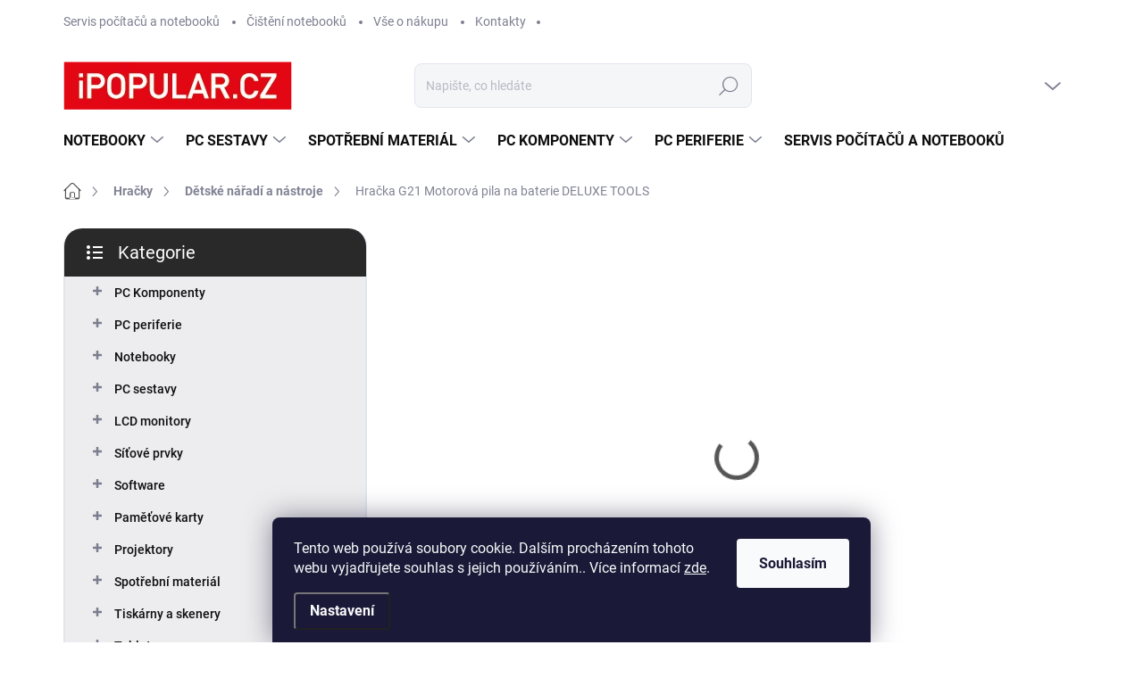

--- FILE ---
content_type: text/html; charset=utf-8
request_url: https://www.ipopular.cz/hracka-g21-motorova-pila-na-baterie-deluxe-tools/
body_size: 56512
content:
<!doctype html><html lang="cs" dir="ltr" class="header-background-light external-fonts-loaded"><head><meta charset="utf-8" /><meta name="viewport" content="width=device-width,initial-scale=1" /><title>Hračka G21 Motorová pila na baterie DELUXE TOOLS - iPOPULAR.CZ</title><link rel="preconnect" href="https://cdn.myshoptet.com" /><link rel="dns-prefetch" href="https://cdn.myshoptet.com" /><link rel="preload" href="https://cdn.myshoptet.com/prj/dist/master/cms/libs/jquery/jquery-1.11.3.min.js" as="script" /><script>
dataLayer = [];
dataLayer.push({'shoptet' : {
    "pageId": 4683,
    "pageType": "productDetail",
    "currency": "CZK",
    "currencyInfo": {
        "decimalSeparator": ",",
        "exchangeRate": 1,
        "priceDecimalPlaces": 0,
        "symbol": "K\u010d",
        "symbolLeft": 0,
        "thousandSeparator": " "
    },
    "language": "cs",
    "projectId": 380012,
    "product": {
        "id": 362658,
        "guid": "391a4178-2dc3-11ec-a8e6-00163e42a2dd",
        "hasVariants": false,
        "codes": [
            {
                "code": "60026316-B1B",
                "quantity": "> 5",
                "stocks": [
                    {
                        "id": "ext",
                        "quantity": "> 5"
                    }
                ]
            }
        ],
        "code": "60026316-B1B",
        "name": "Hra\u010dka G21 Motorov\u00e1 pila na baterie DELUXE TOOLS",
        "appendix": "",
        "weight": 0.80000000000000004,
        "manufacturer": "G21",
        "manufacturerGuid": "1EF53339D6166F1A9742DA0BA3DED3EE",
        "currentCategory": "Hra\u010dky | D\u011btsk\u00e9 n\u00e1\u0159ad\u00ed a n\u00e1stroje",
        "currentCategoryGuid": "cdba9c8a-2dc1-11ec-bad5-00163e42a2dd",
        "defaultCategory": "Hra\u010dky | D\u011btsk\u00e9 n\u00e1\u0159ad\u00ed a n\u00e1stroje",
        "defaultCategoryGuid": "cdba9c8a-2dc1-11ec-bad5-00163e42a2dd",
        "currency": "CZK",
        "priceWithVat": 290
    },
    "stocks": [
        {
            "id": "ext",
            "title": "Sklad",
            "isDeliveryPoint": 0,
            "visibleOnEshop": 1
        }
    ],
    "cartInfo": {
        "id": null,
        "freeShipping": false,
        "freeShippingFrom": 5000,
        "leftToFreeGift": {
            "formattedPrice": "0 K\u010d",
            "priceLeft": 0
        },
        "freeGift": false,
        "leftToFreeShipping": {
            "priceLeft": 5000,
            "dependOnRegion": 0,
            "formattedPrice": "5 000 K\u010d"
        },
        "discountCoupon": [],
        "getNoBillingShippingPrice": {
            "withoutVat": 0,
            "vat": 0,
            "withVat": 0
        },
        "cartItems": [],
        "taxMode": "ORDINARY"
    },
    "cart": [],
    "customer": {
        "priceRatio": 1,
        "priceListId": 1,
        "groupId": null,
        "registered": false,
        "mainAccount": false
    }
}});
dataLayer.push({'cookie_consent' : {
    "marketing": "denied",
    "analytics": "denied"
}});
document.addEventListener('DOMContentLoaded', function() {
    shoptet.consent.onAccept(function(agreements) {
        if (agreements.length == 0) {
            return;
        }
        dataLayer.push({
            'cookie_consent' : {
                'marketing' : (agreements.includes(shoptet.config.cookiesConsentOptPersonalisation)
                    ? 'granted' : 'denied'),
                'analytics': (agreements.includes(shoptet.config.cookiesConsentOptAnalytics)
                    ? 'granted' : 'denied')
            },
            'event': 'cookie_consent'
        });
    });
});
</script>

<!-- Google Tag Manager -->
<script>(function(w,d,s,l,i){w[l]=w[l]||[];w[l].push({'gtm.start':
new Date().getTime(),event:'gtm.js'});var f=d.getElementsByTagName(s)[0],
j=d.createElement(s),dl=l!='dataLayer'?'&l='+l:'';j.async=true;j.src=
'https://www.googletagmanager.com/gtm.js?id='+i+dl;f.parentNode.insertBefore(j,f);
})(window,document,'script','dataLayer','GTM-KZSKCQ4');</script>
<!-- End Google Tag Manager -->

<meta property="og:type" content="website"><meta property="og:site_name" content="ipopular.cz"><meta property="og:url" content="https://www.ipopular.cz/hracka-g21-motorova-pila-na-baterie-deluxe-tools/"><meta property="og:title" content="Hračka G21 Motorová pila na baterie DELUXE TOOLS - iPOPULAR.CZ"><meta name="author" content="iPOPULAR.CZ"><meta name="web_author" content="Shoptet.cz"><meta name="dcterms.rightsHolder" content="www.ipopular.cz"><meta name="robots" content="index,follow"><meta property="og:image" content="https://cdn.myshoptet.com/usr/www.ipopular.cz/user/shop/big/362658_img.jpg?67e4d754"><meta property="og:description" content="Hračka G21 Motorová pila na baterie DELUXE TOOLS. Dětská motorová pila G21 je jako ta opravdová. Točí se, vydává zvuky a svítí. Přesně jako ta, kterou má v dílně tatínek. Napájeno bateriemi, které jsou součástí balení."><meta name="description" content="Hračka G21 Motorová pila na baterie DELUXE TOOLS. Dětská motorová pila G21 je jako ta opravdová. Točí se, vydává zvuky a svítí. Přesně jako ta, kterou má v dílně tatínek. Napájeno bateriemi, které jsou součástí balení."><meta name="google-site-verification" content="_7zOJY758pPHAIutDmqwN5kCog8yGl9WxMjP3Jp0tcQ"><meta property="product:price:amount" content="290"><meta property="product:price:currency" content="CZK"><style>:root {--color-primary: #555555;--color-primary-h: 0;--color-primary-s: 0%;--color-primary-l: 33%;--color-primary-hover: #E43D32;--color-primary-hover-h: 4;--color-primary-hover-s: 77%;--color-primary-hover-l: 55%;--color-secondary: #E43D32;--color-secondary-h: 4;--color-secondary-s: 77%;--color-secondary-l: 55%;--color-secondary-hover: #555555;--color-secondary-hover-h: 0;--color-secondary-hover-s: 0%;--color-secondary-hover-l: 33%;--color-tertiary: #ededef;--color-tertiary-h: 240;--color-tertiary-s: 6%;--color-tertiary-l: 93%;--color-tertiary-hover: #ededef;--color-tertiary-hover-h: 240;--color-tertiary-hover-s: 6%;--color-tertiary-hover-l: 93%;--color-header-background: #ffffff;--template-font: "sans-serif";--template-headings-font: "sans-serif";--header-background-url: url("[data-uri]");--cookies-notice-background: #1A1937;--cookies-notice-color: #F8FAFB;--cookies-notice-button-hover: #f5f5f5;--cookies-notice-link-hover: #27263f;--templates-update-management-preview-mode-content: "Náhled aktualizací šablony je aktivní pro váš prohlížeč."}</style>
    <script>var shoptet = shoptet || {};</script>
    <script src="https://cdn.myshoptet.com/prj/dist/master/shop/dist/main-3g-header.js.05f199e7fd2450312de2.js"></script>
<!-- User include --><!-- service 1000(633) html code header -->
<link rel="stylesheet" href="https://cdn.myshoptet.com/usr/apollo.jakubtursky.sk/user/documents/assets/main.css?v=1757">

<noscript>
<style>
.before-carousel:before,
.before-carousel:after,
.products-block:after,
.products-block:before,
.p-detail-inner:before,
.p-detail-inner:after{
	display: none;
}

.products-block .product, .products-block .slider-group-products,
.next-to-carousel-banners .banner-wrapper,
.before-carousel .content-wrapper-in,
.p-detail-inner .p-detail-inner-header, .p-detail-inner #product-detail-form {
  opacity: 1;
}

body.type-category .content-wrapper-in,
body.type-manufacturer-detail .content-wrapper-in,
body.type-product .content-wrapper-in {
	visibility: visible!important;
}
</style>
</noscript>

<style>
@font-face {
  font-family: 'apollo';
  font-display: swap;
  src:  url('https://cdn.myshoptet.com/usr/apollo.jakubtursky.sk/user/documents/assets/iconfonts/icomoon.eot?v=107');
  src:  url('https://cdn.myshoptet.com/usr/apollo.jakubtursky.sk/user/documents/assets/iconfonts/icomoon.eot?v=107') format('embedded-opentype'),
    url('https://cdn.myshoptet.com/usr/apollo.jakubtursky.sk/user/documents/assets/iconfonts/icomoon.ttf?v=107') format('truetype'),
    url('https://cdn.myshoptet.com/usr/apollo.jakubtursky.sk/user/documents/assets/iconfonts/icomoon.woff?v=107') format('woff'),
    url('https://cdn.myshoptet.com/usr/apollo.jakubtursky.sk/user/documents/assets/iconfonts/icomoon.svg?v=107') format('svg');
  font-weight: normal;
  font-style: normal;
  font-display: block;
}
.top-navigation-bar .top-nav-button.top-nav-button-login.primary{
	display: none;
}
.basic-description>h3:first-child{
	display: none;
}
/*.header-info-banner-addon{
	background-color: black;
}*/
</style>

<style>
.not-working {
  background-color: rgba(0,0,0, 0.9);
  color: white;
  width: 100%;
  height: 100%;
  position: fixed;
  top: 0;
  left: 0;
  z-index: 9999999;
  text-align: center;
  padding: 50px;
  line-height: 1.6;
  font-size: 16px;
}
</style>

<!-- api 473(125) html code header -->

                <style>
                    #order-billing-methods .radio-wrapper[data-guid="95b11d3f-9b1d-11ed-90ab-b8ca3a6a5ac4"]:not(.cggooglepay), #order-billing-methods .radio-wrapper[data-guid="7e4f8d1d-66d4-11eb-90ab-b8ca3a6a5ac4"]:not(.cgapplepay) {
                        display: none;
                    }
                </style>
                <script type="text/javascript">
                    document.addEventListener('DOMContentLoaded', function() {
                        if (getShoptetDataLayer('pageType') === 'billingAndShipping') {
                            
                try {
                    if (window.ApplePaySession && window.ApplePaySession.canMakePayments()) {
                        document.querySelector('#order-billing-methods .radio-wrapper[data-guid="7e4f8d1d-66d4-11eb-90ab-b8ca3a6a5ac4"]').classList.add('cgapplepay');
                    }
                } catch (err) {} 
            
                            
                const cgBaseCardPaymentMethod = {
                        type: 'CARD',
                        parameters: {
                            allowedAuthMethods: ["PAN_ONLY", "CRYPTOGRAM_3DS"],
                            allowedCardNetworks: [/*"AMEX", "DISCOVER", "INTERAC", "JCB",*/ "MASTERCARD", "VISA"]
                        }
                };
                
                function cgLoadScript(src, callback)
                {
                    var s,
                        r,
                        t;
                    r = false;
                    s = document.createElement('script');
                    s.type = 'text/javascript';
                    s.src = src;
                    s.onload = s.onreadystatechange = function() {
                        if ( !r && (!this.readyState || this.readyState == 'complete') )
                        {
                            r = true;
                            callback();
                        }
                    };
                    t = document.getElementsByTagName('script')[0];
                    t.parentNode.insertBefore(s, t);
                } 
                
                function cgGetGoogleIsReadyToPayRequest() {
                    return Object.assign(
                        {},
                        {
                            apiVersion: 2,
                            apiVersionMinor: 0
                        },
                        {
                            allowedPaymentMethods: [cgBaseCardPaymentMethod]
                        }
                    );
                }

                function onCgGooglePayLoaded() {
                    let paymentsClient = new google.payments.api.PaymentsClient({environment: 'PRODUCTION'});
                    paymentsClient.isReadyToPay(cgGetGoogleIsReadyToPayRequest()).then(function(response) {
                        if (response.result) {
                            document.querySelector('#order-billing-methods .radio-wrapper[data-guid="95b11d3f-9b1d-11ed-90ab-b8ca3a6a5ac4"]').classList.add('cggooglepay');	 	 	 	 	 
                        }
                    })
                    .catch(function(err) {});
                }
                
                cgLoadScript('https://pay.google.com/gp/p/js/pay.js', onCgGooglePayLoaded);
            
                        }
                    });
                </script> 
                
<!-- api 491(143) html code header -->
<link rel="stylesheet" href="https://cdn.myshoptet.com/usr/api2.dklab.cz/user/documents/_doplnky/doprava/380012/12/380012_12.css" type="text/css" /><style>
        :root {
            --dklab-background-color: #000000;
            --dklab-foreground-color: #FFFFFF;
            --dklab-transport-background-color: #F6F6F6;
            --dklab-transport-foreground-color: #555555;
            --dklab-gift-background-color: #000000;
            --dklab-gift-foreground-color: #FFFFFF;
        }</style>
<!-- api 706(352) html code header -->
<link rel="stylesheet" href="https://cdn.myshoptet.com/usr/api2.dklab.cz/user/documents/_doplnky/zalozky/380012/976/380012_976.css" type="text/css" /><style>
        :root {
            
        }
        </style>
<!-- api 608(256) html code header -->
<link rel="stylesheet" href="https://cdn.myshoptet.com/usr/api2.dklab.cz/user/documents/_doplnky/bannery/380012/2824/380012_2824.css" type="text/css" /><style>
        :root {
            --dklab-bannery-b-hp-padding: 15px;
            --dklab-bannery-b-hp-box-padding: 0px;
            --dklab-bannery-b-hp-big-screen: 33.333%;
            --dklab-bannery-b-hp-medium-screen: 33.333%;
            --dklab-bannery-b-hp-small-screen: 33.333%;
            --dklab-bannery-b-hp-tablet-screen: 33.333%;
            --dklab-bannery-b-hp-mobile-screen: 100%;

            --dklab-bannery-i-hp-icon-color: #FFFFFF;
            --dklab-bannery-i-hp-color: #000000;
            --dklab-bannery-i-hp-background: #FFFFFF;            
            
            --dklab-bannery-i-d-icon-color: #FFFFFF;
            --dklab-bannery-i-d-color: #000000;
            --dklab-bannery-i-d-background: #FFFFFF;


            --dklab-bannery-i-hp-w-big-screen: 4;
            --dklab-bannery-i-hp-w-medium-screen: 4;
            --dklab-bannery-i-hp-w-small-screen: 4;
            --dklab-bannery-i-hp-w-tablet-screen: 4;
            --dklab-bannery-i-hp-w-mobile-screen: 2;
            
            --dklab-bannery-i-d-w-big-screen: 4;
            --dklab-bannery-i-d-w-medium-screen: 4;
            --dklab-bannery-i-d-w-small-screen: 4;
            --dklab-bannery-i-d-w-tablet-screen: 4;
            --dklab-bannery-i-d-w-mobile-screen: 2;

        }</style>
<!-- service 608(256) html code header -->
<link rel="stylesheet" href="https://cdn.myshoptet.com/usr/api.dklab.cz/user/documents/fontawesome/css/all.css?v=1.02" type="text/css" />
<!-- service 619(267) html code header -->
<link href="https://cdn.myshoptet.com/usr/fvstudio.myshoptet.com/user/documents/addons/cartupsell.min.css?24.11.1" rel="stylesheet">
<!-- service 1275(892) html code header -->
<link rel="stylesheet" href="https://cdn.myshoptet.com/usr/apollo.jakubtursky.sk/user/documents/assets/kategorie/main.css?v=15">
<!-- service 425(79) html code header -->
<style>
.hodnoceni:before{content: "Jak o nás mluví zákazníci";}
.hodnoceni.svk:before{content: "Ako o nás hovoria zákazníci";}
.hodnoceni.hun:before{content: "Mit mondanak rólunk a felhasználók";}
.hodnoceni.pl:before{content: "Co mówią o nas klienci";}
.hodnoceni.eng:before{content: "Customer reviews";}
.hodnoceni.de:before{content: "Was unsere Kunden über uns denken";}
.hodnoceni.ro:before{content: "Ce spun clienții despre noi";}
.hodnoceni{margin: 20px auto;}
body:not(.paxio-merkur):not(.venus):not(.jupiter) .hodnoceni .vote-wrap {border: 0 !important;width: 24.5%;flex-basis: 25%;padding: 10px 20px !important;display: inline-block;margin: 0;vertical-align: top;}
.multiple-columns-body #content .hodnoceni .vote-wrap {width: 49%;flex-basis: 50%;}
.hodnoceni .votes-wrap {display: block; border: 1px solid #f7f7f7;margin: 0;width: 100%;max-width: none;padding: 10px 0; background: #fff;}
.hodnoceni .vote-wrap:nth-child(n+5){display: none !important;}
.hodnoceni:before{display: block;font-size: 18px;padding: 10px 20px;background: #fcfcfc;}
.sidebar .hodnoceni .vote-pic, .sidebar .hodnoceni .vote-initials{display: block;}
.sidebar .hodnoceni .vote-wrap, #column-l #column-l-in .hodnoceni .vote-wrap {width: 100% !important; display: block;}
.hodnoceni > a{display: block;text-align: right;padding-top: 6px;}
.hodnoceni > a:after{content: "››";display: inline-block;margin-left: 2px;}
.sidebar .hodnoceni:before, #column-l #column-l-in .hodnoceni:before {background: none !important; padding-left: 0 !important;}
.template-10 .hodnoceni{max-width: 952px !important;}
.page-detail .hodnoceni > a{font-size: 14px;}
.page-detail .hodnoceni{margin-bottom: 30px;}
@media screen and (min-width: 992px) and (max-width: 1199px) {
.hodnoceni .vote-rating{display: block;}
.hodnoceni .vote-time{display: block;margin-top: 3px;}
.hodnoceni .vote-delimeter{display: none;}
}
@media screen and (max-width: 991px) {
body:not(.paxio-merkur):not(.venus):not(.jupiter) .hodnoceni .vote-wrap {width: 49%;flex-basis: 50%;}
.multiple-columns-body #content .hodnoceni .vote-wrap {width: 99%;flex-basis: 100%;}
}
@media screen and (max-width: 767px) {
body:not(.paxio-merkur):not(.venus):not(.jupiter) .hodnoceni .vote-wrap {width: 99%;flex-basis: 100%;}
}
.home #main-product .hodnoceni{margin: 0 0 60px 0;}
.hodnoceni .votes-wrap.admin-response{display: none !important;}
.hodnoceni .vote-pic {width: 100px;}
.hodnoceni .vote-delimeter{display: none;}
.hodnoceni .vote-rating{display: block;}
.hodnoceni .vote-time {display: block;margin-top: 5px;}
@media screen and (min-width: 768px){
.template-12 .hodnoceni{max-width: 747px; margin-left: auto; margin-right: auto;}
}
@media screen and (min-width: 992px){
.template-12 .hodnoceni{max-width: 972px;}
}
@media screen and (min-width: 1200px){
.template-12 .hodnoceni{max-width: 1418px;}
}
.template-14 .hodnoceni .vote-initials{margin: 0 auto;}
.vote-pic img::before {display: none;}
.hodnoceni + .hodnoceni {display: none;}
</style>
<!-- project html code header -->
<link href="/user/documents/jakubtursky/style.css?v=6" rel="stylesheet"> 

<!-- Global site tag (gtag.js) - Google Analytics -->
<script async src="https://www.googletagmanager.com/gtag/js?id=G-E5LXE2F3BP"></script>
<script>
  window.dataLayer = window.dataLayer || [];
  function gtag(){dataLayer.push(arguments);}
  gtag('js', new Date());

  gtag('config', 'G-E5LXE2F3BP');
</script>
<meta name="google-site-verification" content="luwfrg-IKLrEq2nxris3XoGbU3YlSMev5cvlt8eVUUQ" />

<style>
body{
	background-color: #ffffff!important;
}
.sidebar.box-filters {
 display: none;
 }

.servis h2 {
 color: #e30613;
 text-transform: uppercase;
 }

.servis-top {
 display: flex;
 }

.servis-top-in.left {
 flex: 1;
 flex-basis: 35%;
 background-color: #eeeeee;
 }

.servis-top-in.right {
 flex: 1;
 flex-basis: 65%;
 padding-left: 30px;
 padding-right: 20px;
 background-color: #eeeeee;
 }

.servis-top-in.left2 {
 flex: 1;
 flex-basis: 50%;
 }

.servis-top-in.right2 {
 flex: 1;
 flex-basis: 50%;
 margin-left: 0px;
 }

.servis h3 {
 font-size: 16px;
 font-weight: bold;
 color: #666666;
 margin-bottom: 0px;
 }

.servis p {
 font-size: 14px;
 }

.servis-top-in.right ul {
 columns: 1;
 list-style: none;
 padding-left: 15px !important;
 margin-top: 0px;
 }

.servis-top-in.right ul li {
 font-size: 14px;
 padding-left: 0px;
 margin-right: 20px !important;
 }

 @media (max-width: 980px) {
.servis-top {
 display: block;
 }

.servis-top-in.left {
 text-align: center;
 }

.servis-top-in.right {
 margin-left: 0px;
 }

.servis-top-in img {
 max-width: 70%;
 margin: 0 auto;
 margin-bottom: 20px;
 }
 }

.servis-bottom {
 display: flex;
 }

.servis-bottom-in.left {
 flex: 1;
 flex-basis: 65%;
 }

.servis-bottom-in.right {
 flex: 1;
 flex-basis: 35%;
 margin-left: 20px;
 }

 @media (max-width: 980px) {
.servis-bottom {
 display: block;
 }

.servis-bottom-in.right {
 text-align: center;
 }

.servis-bottom-sloupce {
 display: block;
 }
 }

.kontakty {
 display: flex;
 margin-top: 20px;
 margin-bottom: 0px;
 }

.kontakt.left {
 flex: 1;
 flex: 0 0 40px;
 }

.kontakt.right {
 flex: 1;
 }

.kontakt strong {
 color: #666666;
 }

.servis-bottom-sloupce {
 display: flex;
 }

.servis-bottom-sloupec {
 flex: 1;
 }

.kontakty-page h2 {
 color: #666666;
 margin-bottom: 20px;
 }

.kontakty-page {
 line-height: 1.7em;
 }

.kontakty-page-top {
 display: flex;
 width: 90%;
 margin: 0 auto;
 }

.kontakty-page-top-in {
 flex: 1;
 }

.kontakty-page-top-in img {
 float: right;
 }

.kontakty-page strong {
 color: #666666;
 }

.kontakty-page a {
 color: #e30613;
 text-decoration: underline;
 }

.kontakty-page-sloupce {
 display: flex;
 }

.kontakty-page-sloupec {
 flex: 1;
 }

 @media (max-width: 980px) {
.kontakty-page-top {
 display: block;
 }
.kontakty-page-sloupce {
 display: block;
 }
.kontakty-page-top-in:nth-child(2) {
 text-align: center;
 }
.kontakty-page-top-in img {
 float: none;
 }
 }

.kontakty-page-middle {
 display: flex;
 width: 90%;
 margin: 0 auto;
 }

.kontakty-page-middle-in.left {
 flex: 0 0 250px;
 }

.kontakty-page-middle-in.right {
 flex: 1;
 }

 @media (max-width: 980px) {
.kontakty-page-middle {
 display: block;
 }
 }

.kontakty-page-bottom {
 display: flex;
 width: 90%;
 margin: 0 auto;
 }

.kontakty-page-bottom-in {
 flex: 1;
 position: relative;
 }

.kontakty-page-bottom-in::before {
 content: "";
 width: 20px;
 height: 20px;
 float: left;
 position: absolute;
 top: 0;
 left: -30px;
 }

.kontakty-page-bottom-in:nth-child(1)::before {
 background: url("/user/documents/upload/pics/prodejna.png");
 }

.kontakty-page-bottom-in:nth-child(2)::before {
 background: url("/user/documents/upload/pics/kosik.png");
 }

.kontakty-page-bottom-in:nth-child(3)::before {
 background: url("/user/documents/upload/pics/servis.png");
 }

.kontakty-page-bottom-in:nth-child(4)::before {
 background: url("/user/documents/upload/pics/reklamace.png");
 }

 @media (max-width: 1200px) {
.kontakty-page-bottom {
 display: block;
 }
 }

 @media (max-width: 980px) {
.kontakty-page-bottom-in {
 position: relative;
 left: 20px;
 }

.kontakty-page-sloupec {
 position: relative;
 left: 20px;
 }

.kontakty-page-middle-in {
 position: relative;
 left: 20px;
 }
.kont-top {
 position: relative;
 left: 20px;
 }
 }

.kontakty-page-sloupec {
 position: relative;
 }

.kontakty-page-sloupec::before {
 content: "";
 width: 20px;
 height: 20px;
 float: left;
 position: absolute;
 top: 0;
 left: -30px;
 }

.kontakty-page-sloupec:nth-child(1)::before {
 background: url("/user/documents/upload/pics/hodiny.png");
 }

.kontakty-page-sloupec:nth-child(2)::before {
 background: url("/user/documents/upload/pics/office.png");
 }

.kontakty-page-middle-in {
 position: relative;
 }

.kontakty-page-middle-in::before {
 content: "";
 width: 20px;
 height: 20px;
 float: left;
 position: absolute;
 top: 0;
 left: -30px;
 }

.kontakty-page-middle-in:nth-child(1)::before {
 background: url("/user/documents/upload/pics/ip.png");
 }

.kont-top {
 position: relative;
 }

.kont-top::before {
 content: "";
 width: 20px;
 height: 20px;
 float: left;
 position: absolute;
 top: 0;
 left: -30px;
 background: url("/user/documents/upload/pics/ip.png");
 }

.kn_container {
 width: 100%;
 display: flex;
 flex-direction: row;
 flex-wrap: wrap;
 justify-content: space-between;
 }

.kn_child3:nth-child(2) {
 background-color: #ededef;
 }

.kn_child2,
.kn_child3 {
 padding: 20px;
 border-radius: 20px;
 }

.kn_child2 a {
 font-size: 10px;
 padding: 7px 14px;
 border-radius: 10px;
 }

.kn_child2 a:hover {
 color: #fff;
 }

 @media (max-width: 768px) {
.kn_child2,
.kn_child3 {
 width: 100%;
 }
.kn_child2:nth-child(10),
.kn_child2:nth-child(2),
.kn_child2:nth-child(4),
.kn_child2:nth-child(6),
.kn_child2:nth-child(8) {
 background-color: #ededef;
 color: #fff;
 }
.kn_child2:nth-child(1) > h4,
.kn_child2:nth-child(3) > h4,
.kn_child2:nth-child(5) > h4,
.kn_child2:nth-child(7) > h4,
.kn_child2:nth-child(9) > h4 {
 color: #ccc;
 }
.kn_child2:nth-child(10) > h4,
.kn_child2:nth-child(2) > h4,
.kn_child2:nth-child(4) > h4,
.kn_child2:nth-child(6) > h4,
.kn_child2:nth-child(8) > h4 {
 color: #fff;
 }
.kn_child2:nth-child(1) a,
.kn_child2:nth-child(3) a,
.kn_child2:nth-child(5) a,
.kn_child2:nth-child(7) a,
.kn_child2:nth-child(9) a {
 color: #fff;
 background-color: #d62816;
 }
.kn_child2:nth-child(10) a,
.kn_child2:nth-child(2) a,
.kn_child2:nth-child(4) a,
.kn_child2:nth-child(6) a,
.kn_child2:nth-child(8) a {
 color: #fff;
 background-color: #d62816;
 }
 }

 @media (min-width: 768px) {
.kn_child3 {
 width: 100%;
 }
.kn_child2 {
 width: 50%;
 }
.kn_child2:nth-child(10),
.kn_child2:nth-child(2),
.kn_child2:nth-child(3),
.kn_child2:nth-child(6),
.kn_child2:nth-child(7) {
 background-color: #ededef;
 color: #555;
 }
.kn_child2:nth-child(1) > h4,
.kn_child2:nth-child(4) > h4,
.kn_child2:nth-child(5) > h4,
.kn_child2:nth-child(8) > h4,
.kn_child2:nth-child(9) > h4 {
 color: #555;
 }
.kn_child2:nth-child(10) > h4,
.kn_child2:nth-child(2) > h4,
.kn_child2:nth-child(3) > h4,
.kn_child2:nth-child(6) > h4,
.kn_child2:nth-child(7) > h4 {
 color: #555;
 }
.kn_child2:nth-child(1) a,
.kn_child2:nth-child(4) a,
.kn_child2:nth-child(5) a,
.kn_child2:nth-child(8) a,
.kn_child2:nth-child(9) a {
 color: #fff;
 background-color: #d62816;
 }
.kn_child2:nth-child(10) a,
.kn_child2:nth-child(2) a,
.kn_child2:nth-child(3) a,
.kn_child2:nth-child(6) a,
.kn_child2:nth-child(7) a {
 color: #fff;
 background-color: #d62816;
 }
 }
</style>


<!-- /User include --><link rel="shortcut icon" href="/favicon.ico" type="image/x-icon" /><link rel="canonical" href="https://www.ipopular.cz/hracka-g21-motorova-pila-na-baterie-deluxe-tools/" />    <script>
        var _hwq = _hwq || [];
        _hwq.push(['setKey', '990A3C55973B84E9709078F6F32B0465']);
        _hwq.push(['setTopPos', '0']);
        _hwq.push(['showWidget', '21']);
        (function() {
            var ho = document.createElement('script');
            ho.src = 'https://cz.im9.cz/direct/i/gjs.php?n=wdgt&sak=990A3C55973B84E9709078F6F32B0465';
            var s = document.getElementsByTagName('script')[0]; s.parentNode.insertBefore(ho, s);
        })();
    </script>
<style>/* custom background */@media (min-width: 992px) {body {background-position: top center;background-repeat: no-repeat;background-attachment: fixed;}}</style>    <!-- Global site tag (gtag.js) - Google Analytics -->
    <script async src="https://www.googletagmanager.com/gtag/js?id=G-HV0DJ7QWR6"></script>
    <script>
        
        window.dataLayer = window.dataLayer || [];
        function gtag(){dataLayer.push(arguments);}
        

                    console.debug('default consent data');

            gtag('consent', 'default', {"ad_storage":"denied","analytics_storage":"denied","ad_user_data":"denied","ad_personalization":"denied","wait_for_update":500});
            dataLayer.push({
                'event': 'default_consent'
            });
        
        gtag('js', new Date());

        
                gtag('config', 'G-HV0DJ7QWR6', {"groups":"GA4","send_page_view":false,"content_group":"productDetail","currency":"CZK","page_language":"cs"});
        
                gtag('config', 'AW-410266648', {"allow_enhanced_conversions":true});
        
        
        
        
        
                    gtag('event', 'page_view', {"send_to":"GA4","page_language":"cs","content_group":"productDetail","currency":"CZK"});
        
                gtag('set', 'currency', 'CZK');

        gtag('event', 'view_item', {
            "send_to": "UA",
            "items": [
                {
                    "id": "60026316-B1B",
                    "name": "Hra\u010dka G21 Motorov\u00e1 pila na baterie DELUXE TOOLS",
                    "category": "Hra\u010dky \/ D\u011btsk\u00e9 n\u00e1\u0159ad\u00ed a n\u00e1stroje",
                                        "brand": "G21",
                                                            "price": 240
                }
            ]
        });
        
        
        
        
        
                    gtag('event', 'view_item', {"send_to":"GA4","page_language":"cs","content_group":"productDetail","value":240,"currency":"CZK","items":[{"item_id":"60026316-B1B","item_name":"Hra\u010dka G21 Motorov\u00e1 pila na baterie DELUXE TOOLS","item_brand":"G21","item_category":"Hra\u010dky","item_category2":"D\u011btsk\u00e9 n\u00e1\u0159ad\u00ed a n\u00e1stroje","price":240,"quantity":1,"index":0}]});
        
        
        
        
        
        
        
        document.addEventListener('DOMContentLoaded', function() {
            if (typeof shoptet.tracking !== 'undefined') {
                for (var id in shoptet.tracking.bannersList) {
                    gtag('event', 'view_promotion', {
                        "send_to": "UA",
                        "promotions": [
                            {
                                "id": shoptet.tracking.bannersList[id].id,
                                "name": shoptet.tracking.bannersList[id].name,
                                "position": shoptet.tracking.bannersList[id].position
                            }
                        ]
                    });
                }
            }

            shoptet.consent.onAccept(function(agreements) {
                if (agreements.length !== 0) {
                    console.debug('gtag consent accept');
                    var gtagConsentPayload =  {
                        'ad_storage': agreements.includes(shoptet.config.cookiesConsentOptPersonalisation)
                            ? 'granted' : 'denied',
                        'analytics_storage': agreements.includes(shoptet.config.cookiesConsentOptAnalytics)
                            ? 'granted' : 'denied',
                                                                                                'ad_user_data': agreements.includes(shoptet.config.cookiesConsentOptPersonalisation)
                            ? 'granted' : 'denied',
                        'ad_personalization': agreements.includes(shoptet.config.cookiesConsentOptPersonalisation)
                            ? 'granted' : 'denied',
                        };
                    console.debug('update consent data', gtagConsentPayload);
                    gtag('consent', 'update', gtagConsentPayload);
                    dataLayer.push(
                        { 'event': 'update_consent' }
                    );
                }
            });
        });
    </script>
<!-- Start Srovname.cz Pixel -->
<script type="text/plain" data-cookiecategory="analytics">
    !(function (e, n, t, a, s, o, r) {
        e[a] ||
        (((s = e[a] = function () {
            s.process ? s.process.apply(s, arguments) : s.queue.push(arguments);
        }).queue = []),
            ((o = n.createElement(t)).async = 1),
            (o.src = "https://tracking.srovname.cz/srovnamepixel.js"),
            (o.dataset.srv9 = "1"),
            (r = n.getElementsByTagName(t)[0]).parentNode.insertBefore(o, r));
    })(window, document, "script", "srovname");
    srovname("init", "2d3ce90bf947ceb85544c8d6f2f4f751");
</script>
<!-- End Srovname.cz Pixel -->
<script>
    (function(t, r, a, c, k, i, n, g) { t['ROIDataObject'] = k;
    t[k]=t[k]||function(){ (t[k].q=t[k].q||[]).push(arguments) },t[k].c=i;n=r.createElement(a),
    g=r.getElementsByTagName(a)[0];n.async=1;n.src=c;g.parentNode.insertBefore(n,g)
    })(window, document, 'script', '//www.heureka.cz/ocm/sdk.js?source=shoptet&version=2&page=product_detail', 'heureka', 'cz');

    heureka('set_user_consent', 0);
</script>
</head><body class="desktop id-4683 in-detske-naradi-a-nastroje template-11 type-product type-detail multiple-columns-body columns-3 blank-mode blank-mode-css ums_a11y_category_page--on ums_discussion_rating_forms--off ums_flags_display_unification--off ums_a11y_login--off mobile-header-version-0">
        <div id="fb-root"></div>
        <script>
            window.fbAsyncInit = function() {
                FB.init({
//                    appId            : 'your-app-id',
                    autoLogAppEvents : true,
                    xfbml            : true,
                    version          : 'v19.0'
                });
            };
        </script>
        <script async defer crossorigin="anonymous" src="https://connect.facebook.net/cs_CZ/sdk.js"></script>
<!-- Google Tag Manager (noscript) -->
<noscript><iframe src="https://www.googletagmanager.com/ns.html?id=GTM-KZSKCQ4"
height="0" width="0" style="display:none;visibility:hidden"></iframe></noscript>
<!-- End Google Tag Manager (noscript) -->

    <div class="siteCookies siteCookies--bottom siteCookies--dark js-siteCookies" role="dialog" data-testid="cookiesPopup" data-nosnippet>
        <div class="siteCookies__form">
            <div class="siteCookies__content">
                <div class="siteCookies__text">
                    Tento web používá soubory cookie. Dalším procházením tohoto webu vyjadřujete souhlas s jejich používáním.. Více informací <a href="https://380012.myshoptet.com/podminky-ochrany-osobnich-udaju/" target="\">zde</a>.
                </div>
                <p class="siteCookies__links">
                    <button class="siteCookies__link js-cookies-settings" aria-label="Nastavení cookies" data-testid="cookiesSettings">Nastavení</button>
                </p>
            </div>
            <div class="siteCookies__buttonWrap">
                                <button class="siteCookies__button js-cookiesConsentSubmit" value="all" aria-label="Přijmout cookies" data-testid="buttonCookiesAccept">Souhlasím</button>
            </div>
        </div>
        <script>
            document.addEventListener("DOMContentLoaded", () => {
                const siteCookies = document.querySelector('.js-siteCookies');
                document.addEventListener("scroll", shoptet.common.throttle(() => {
                    const st = document.documentElement.scrollTop;
                    if (st > 1) {
                        siteCookies.classList.add('siteCookies--scrolled');
                    } else {
                        siteCookies.classList.remove('siteCookies--scrolled');
                    }
                }, 100));
            });
        </script>
    </div>
<a href="#content" class="skip-link sr-only">Přejít na obsah</a><div class="overall-wrapper"><div class="user-action"><div class="container"><div class="user-action-in"><div class="user-action-login popup-widget login-widget"><div class="popup-widget-inner"><h2 id="loginHeading">Přihlášení k vašemu účtu</h2><div id="customerLogin"><form action="/action/Customer/Login/" method="post" id="formLoginIncluded" class="csrf-enabled formLogin" data-testid="formLogin"><input type="hidden" name="referer" value="" /><div class="form-group"><div class="input-wrapper email js-validated-element-wrapper no-label"><input type="email" name="email" class="form-control" autofocus placeholder="E-mailová adresa (např. jan@novak.cz)" data-testid="inputEmail" autocomplete="email" required /></div></div><div class="form-group"><div class="input-wrapper password js-validated-element-wrapper no-label"><input type="password" name="password" class="form-control" placeholder="Heslo" data-testid="inputPassword" autocomplete="current-password" required /><span class="no-display">Nemůžete vyplnit toto pole</span><input type="text" name="surname" value="" class="no-display" /></div></div><div class="form-group"><div class="login-wrapper"><button type="submit" class="btn btn-secondary btn-text btn-login" data-testid="buttonSubmit">Přihlásit se</button><div class="password-helper"><a href="/registrace/" data-testid="signup" rel="nofollow">Nová registrace</a><a href="/klient/zapomenute-heslo/" rel="nofollow">Zapomenuté heslo</a></div></div></div></form>
</div></div></div>
    <div id="cart-widget" class="user-action-cart popup-widget cart-widget loader-wrapper" data-testid="popupCartWidget" role="dialog" aria-hidden="true"><div class="popup-widget-inner cart-widget-inner place-cart-here"><div class="loader-overlay"><div class="loader"></div></div></div><div class="cart-widget-button"><a href="/kosik/" class="btn btn-conversion" id="continue-order-button" rel="nofollow" data-testid="buttonNextStep">Pokračovat do košíku</a></div></div></div>
</div></div><div class="top-navigation-bar" data-testid="topNavigationBar">

    <div class="container">

        <div class="top-navigation-contacts">
            <strong>Zákaznická podpora:</strong><a href="tel:572555055" class="project-phone" aria-label="Zavolat na 572555055" data-testid="contactboxPhone"><span>572 555 055</span></a><a href="mailto:info@ipopular.cz" class="project-email" data-testid="contactboxEmail"><span>info@ipopular.cz</span></a>        </div>

                            <div class="top-navigation-menu">
                <div class="top-navigation-menu-trigger"></div>
                <ul class="top-navigation-bar-menu">
                                            <li class="top-navigation-menu-item-2733">
                            <a href="/servis/">Servis počítačů a notebooků</a>
                        </li>
                                            <li class="top-navigation-menu-item-2763">
                            <a href="/cisteni-notebooku/">Čištění notebooků</a>
                        </li>
                                            <li class="top-navigation-menu-item-27">
                            <a href="/jak-nakupovat/">Vše o nákupu</a>
                        </li>
                                            <li class="top-navigation-menu-item-2757">
                            <a href="/kontakty/">Kontakty</a>
                        </li>
                                    </ul>
                <ul class="top-navigation-bar-menu-helper"></ul>
            </div>
        
        <div class="top-navigation-tools top-navigation-tools--language">
            <div class="responsive-tools">
                <a href="#" class="toggle-window" data-target="search" aria-label="Hledat" data-testid="linkSearchIcon"></a>
                                                            <a href="#" class="toggle-window" data-target="login"></a>
                                                    <a href="#" class="toggle-window" data-target="navigation" aria-label="Menu" data-testid="hamburgerMenu"></a>
            </div>
                        <a href="/login/?backTo=%2Fhracka-g21-motorova-pila-na-baterie-deluxe-tools%2F" class="top-nav-button top-nav-button-login primary login toggle-window" data-target="login" data-testid="signin" rel="nofollow"><span>Přihlášení</span></a>        </div>

    </div>

</div>
<header id="header"><div class="container navigation-wrapper">
    <div class="header-top">
        <div class="site-name-wrapper">
            <div class="site-name"><a href="/" data-testid="linkWebsiteLogo"><img src="https://cdn.myshoptet.com/usr/www.ipopular.cz/user/logos/ipopular_logo.png" alt="iPOPULAR.CZ" fetchpriority="low" /></a></div>        </div>
        <div class="search" itemscope itemtype="https://schema.org/WebSite">
            <meta itemprop="headline" content="Dětské nářadí a nástroje"/><meta itemprop="url" content="https://www.ipopular.cz"/><meta itemprop="text" content="Hračka G21 Motorová pila na baterie DELUXE TOOLS. Dětská motorová pila G21 je jako ta opravdová. Točí se, vydává zvuky a svítí. Přesně jako ta, kterou má v dílně tatínek. Napájeno bateriemi, které jsou součástí balení."/>            <form action="/action/ProductSearch/prepareString/" method="post"
    id="formSearchForm" class="search-form compact-form js-search-main"
    itemprop="potentialAction" itemscope itemtype="https://schema.org/SearchAction" data-testid="searchForm">
    <fieldset>
        <meta itemprop="target"
            content="https://www.ipopular.cz/vyhledavani/?string={string}"/>
        <input type="hidden" name="language" value="cs"/>
        
            
<input
    type="search"
    name="string"
        class="query-input form-control search-input js-search-input"
    placeholder="Napište, co hledáte"
    autocomplete="off"
    required
    itemprop="query-input"
    aria-label="Hledat"
    data-testid="searchInput"
>
            <button type="submit" class="btn btn-default" data-testid="searchBtn">Hledat</button>
        
    </fieldset>
</form>
        </div>
        <div class="navigation-buttons">
                
    <a href="/kosik/" class="btn btn-icon toggle-window cart-count" data-target="cart" data-hover="true" data-redirect="true" data-testid="headerCart" rel="nofollow" aria-haspopup="dialog" aria-expanded="false" aria-controls="cart-widget">
        
                <span class="sr-only">Nákupní košík</span>
        
            <span class="cart-price visible-lg-inline-block" data-testid="headerCartPrice">
                                    Prázdný košík                            </span>
        
    
            </a>
        </div>
    </div>
    <nav id="navigation" aria-label="Hlavní menu" data-collapsible="true"><div class="navigation-in menu"><ul class="menu-level-1" role="menubar" data-testid="headerMenuItems"><li class="menu-item-783 ext" role="none"><a href="/notebooky/" data-testid="headerMenuItem" role="menuitem" aria-haspopup="true" aria-expanded="false"><b>Notebooky</b><span class="submenu-arrow"></span></a><ul class="menu-level-2" aria-label="Notebooky" tabindex="-1" role="menu"><li class="menu-item-1056" role="none"><a href="/notebooky-12--a-mene/" class="menu-image" data-testid="headerMenuItem" tabindex="-1" aria-hidden="true"><img src="data:image/svg+xml,%3Csvg%20width%3D%22140%22%20height%3D%22100%22%20xmlns%3D%22http%3A%2F%2Fwww.w3.org%2F2000%2Fsvg%22%3E%3C%2Fsvg%3E" alt="" aria-hidden="true" width="140" height="100"  data-src="https://cdn.myshoptet.com/usr/www.ipopular.cz/user/categories/thumb/52743_lenovo-300e-2gen-n4100-4gb-64gb-emmc-integrated-11-6--hd-ips-touch--matny-win10pro-edu.jpg" fetchpriority="low" /></a><div><a href="/notebooky-12--a-mene/" data-testid="headerMenuItem" role="menuitem"><span>Notebooky 12&quot; a méně</span></a>
                        </div></li><li class="menu-item-1053" role="none"><a href="/notebooky-13/" class="menu-image" data-testid="headerMenuItem" tabindex="-1" aria-hidden="true"><img src="data:image/svg+xml,%3Csvg%20width%3D%22140%22%20height%3D%22100%22%20xmlns%3D%22http%3A%2F%2Fwww.w3.org%2F2000%2Fsvg%22%3E%3C%2Fsvg%3E" alt="" aria-hidden="true" width="140" height="100"  data-src="https://cdn.myshoptet.com/usr/www.ipopular.cz/user/categories/thumb/52497_lenovo-thinkpad-x395-ryzen-5-pro-3500u-16gb-512gb-ssd-radeon-graphics-13-3-fhd-ips-lte-ready-w10pro-black.jpg" fetchpriority="low" /></a><div><a href="/notebooky-13/" data-testid="headerMenuItem" role="menuitem"><span>Notebooky 13&quot;</span></a>
                        </div></li><li class="menu-item-1809" role="none"><a href="/notebooky-14/" class="menu-image" data-testid="headerMenuItem" tabindex="-1" aria-hidden="true"><img src="data:image/svg+xml,%3Csvg%20width%3D%22140%22%20height%3D%22100%22%20xmlns%3D%22http%3A%2F%2Fwww.w3.org%2F2000%2Fsvg%22%3E%3C%2Fsvg%3E" alt="" aria-hidden="true" width="140" height="100"  data-src="https://cdn.myshoptet.com/usr/www.ipopular.cz/user/categories/thumb/50547_acer-chromebook-314--cb314-1h-c2x0--celeron-n4100-4gb-n-a-emmc-64gb-n-a-hd-graphics-14--fhd-ips-led-matny-bt-chrome-silver.jpg" fetchpriority="low" /></a><div><a href="/notebooky-14/" data-testid="headerMenuItem" role="menuitem"><span>Notebooky 14&quot;</span></a>
                        </div></li><li class="menu-item-1059" role="none"><a href="/notebooky-15/" class="menu-image" data-testid="headerMenuItem" tabindex="-1" aria-hidden="true"><img src="data:image/svg+xml,%3Csvg%20width%3D%22140%22%20height%3D%22100%22%20xmlns%3D%22http%3A%2F%2Fwww.w3.org%2F2000%2Fsvg%22%3E%3C%2Fsvg%3E" alt="" aria-hidden="true" width="140" height="100"  data-src="https://cdn.myshoptet.com/usr/www.ipopular.cz/user/categories/thumb/82143_dell-inspiron-15-5000--5593-i5-1035g1--8gb--512gb-ssd--15-6--fhd--w10--modry--2y-basic-on-site.jpg" fetchpriority="low" /></a><div><a href="/notebooky-15/" data-testid="headerMenuItem" role="menuitem"><span>Notebooky 15&#039;&#039;</span></a>
                        </div></li><li class="menu-item-1062" role="none"><a href="/notebooky-16/" class="menu-image" data-testid="headerMenuItem" tabindex="-1" aria-hidden="true"><img src="data:image/svg+xml,%3Csvg%20width%3D%22140%22%20height%3D%22100%22%20xmlns%3D%22http%3A%2F%2Fwww.w3.org%2F2000%2Fsvg%22%3E%3C%2Fsvg%3E" alt="" aria-hidden="true" width="140" height="100"  data-src="https://cdn.myshoptet.com/usr/www.ipopular.cz/user/categories/thumb/58284_hp-pavilion-gaming-16-a0001nc-16-1--fhd-ag-ips-core-i5-10300h-8gb-512gb-ssd-gf-gtx-1650-4gb-win-10-home-shadow-black-gho.jpg" fetchpriority="low" /></a><div><a href="/notebooky-16/" data-testid="headerMenuItem" role="menuitem"><span>Notebooky 16&quot;</span></a>
                        </div></li><li class="menu-item-1173" role="none"><a href="/notebooky-17/" class="menu-image" data-testid="headerMenuItem" tabindex="-1" aria-hidden="true"><img src="data:image/svg+xml,%3Csvg%20width%3D%22140%22%20height%3D%22100%22%20xmlns%3D%22http%3A%2F%2Fwww.w3.org%2F2000%2Fsvg%22%3E%3C%2Fsvg%3E" alt="" aria-hidden="true" width="140" height="100"  data-src="https://cdn.myshoptet.com/usr/www.ipopular.cz/user/categories/thumb/32751_asus-m712da-bx307t-amd-r3-3250u-8gb-256gb-ssd-17-3--hd--win10-stribrny.jpg" fetchpriority="low" /></a><div><a href="/notebooky-17/" data-testid="headerMenuItem" role="menuitem"><span>Notebooky 17&quot;</span></a>
                        </div></li><li class="menu-item-2364" role="none"><a href="/notebooky-18-a-vice/" class="menu-image" data-testid="headerMenuItem" tabindex="-1" aria-hidden="true"><img src="data:image/svg+xml,%3Csvg%20width%3D%22140%22%20height%3D%22100%22%20xmlns%3D%22http%3A%2F%2Fwww.w3.org%2F2000%2Fsvg%22%3E%3C%2Fsvg%3E" alt="" aria-hidden="true" width="140" height="100"  data-src="https://cdn.myshoptet.com/usr/www.ipopular.cz/user/categories/thumb/32523_asus-x705ma-bx025t-pentium-n5000-4gb-256gb-ssd-17-3--hd--win10-sedy.jpg" fetchpriority="low" /></a><div><a href="/notebooky-18-a-vice/" data-testid="headerMenuItem" role="menuitem"><span>Notebooky 18&#039;&#039; a více</span></a>
                        </div></li><li class="menu-item-1221 has-third-level" role="none"><a href="/nahradni-dily-pro-notebooky/" class="menu-image" data-testid="headerMenuItem" tabindex="-1" aria-hidden="true"><img src="data:image/svg+xml,%3Csvg%20width%3D%22140%22%20height%3D%22100%22%20xmlns%3D%22http%3A%2F%2Fwww.w3.org%2F2000%2Fsvg%22%3E%3C%2Fsvg%3E" alt="" aria-hidden="true" width="140" height="100"  data-src="https://cdn.myshoptet.com/usr/www.ipopular.cz/user/categories/thumb/10077_we-ac-adapter-19v-1-58a-30w-konektor-5-5x1-7mm.jpg" fetchpriority="low" /></a><div><a href="/nahradni-dily-pro-notebooky/" data-testid="headerMenuItem" role="menuitem"><span>Náhradní díly pro notebooky</span></a>
                                                    <ul class="menu-level-3" role="menu">
                                                                    <li class="menu-item-1227" role="none">
                                        <a href="/klavesnice-2/" data-testid="headerMenuItem" role="menuitem">
                                            Klávesnice</a>,                                    </li>
                                                                    <li class="menu-item-1224" role="none">
                                        <a href="/lcd-displeje/" data-testid="headerMenuItem" role="menuitem">
                                            LCD displeje</a>,                                    </li>
                                                                    <li class="menu-item-1239" role="none">
                                        <a href="/napajeni/" data-testid="headerMenuItem" role="menuitem">
                                            Napájení</a>                                    </li>
                                                            </ul>
                        </div></li><li class="menu-item-786 has-third-level" role="none"><a href="/prislusenstvi/" class="menu-image" data-testid="headerMenuItem" tabindex="-1" aria-hidden="true"><img src="data:image/svg+xml,%3Csvg%20width%3D%22140%22%20height%3D%22100%22%20xmlns%3D%22http%3A%2F%2Fwww.w3.org%2F2000%2Fsvg%22%3E%3C%2Fsvg%3E" alt="" aria-hidden="true" width="140" height="100"  data-src="https://cdn.myshoptet.com/usr/www.ipopular.cz/user/categories/thumb/3507_zalman-chladici-podlozka-pro-nb-zm-nc2-cerna--az-do-16-14cm-fan.jpg" fetchpriority="low" /></a><div><a href="/prislusenstvi/" data-testid="headerMenuItem" role="menuitem"><span>Příslušenství</span></a>
                                                    <ul class="menu-level-3" role="menu">
                                                                    <li class="menu-item-1131" role="none">
                                        <a href="/baterie-do-notebooku/" data-testid="headerMenuItem" role="menuitem">
                                            Baterie do notebooku</a>,                                    </li>
                                                                    <li class="menu-item-846" role="none">
                                        <a href="/brasny-na-notebook/" data-testid="headerMenuItem" role="menuitem">
                                            Brašny na notebook</a>,                                    </li>
                                                                    <li class="menu-item-1089" role="none">
                                        <a href="/dokovaci-stanice--replikatory/" data-testid="headerMenuItem" role="menuitem">
                                            Dokovací stanice, replikátory</a>,                                    </li>
                                                                    <li class="menu-item-2349" role="none">
                                        <a href="/lampicky/" data-testid="headerMenuItem" role="menuitem">
                                            Lampičky</a>,                                    </li>
                                                                    <li class="menu-item-789" role="none">
                                        <a href="/napajeci-adaptery/" data-testid="headerMenuItem" role="menuitem">
                                            Napájecí adaptéry</a>,                                    </li>
                                                                    <li class="menu-item-2310" role="none">
                                        <a href="/pevne-disky-a-mechaniky/" data-testid="headerMenuItem" role="menuitem">
                                            Pevné disky a mechaniky</a>,                                    </li>
                                                                    <li class="menu-item-882" role="none">
                                        <a href="/podlozky-pod-notebook/" data-testid="headerMenuItem" role="menuitem">
                                            Podložky pod notebook</a>,                                    </li>
                                                                    <li class="menu-item-2802" role="none">
                                        <a href="/privatni-filtry/" data-testid="headerMenuItem" role="menuitem">
                                            Privátní filtry</a>,                                    </li>
                                                                    <li class="menu-item-1794" role="none">
                                        <a href="/rozsirene-zaruky/" data-testid="headerMenuItem" role="menuitem">
                                            Rozšířené záruky</a>,                                    </li>
                                                                    <li class="menu-item-1476" role="none">
                                        <a href="/zabezpeceni/" data-testid="headerMenuItem" role="menuitem">
                                            Zabezpečení</a>                                    </li>
                                                            </ul>
                        </div></li><li class="menu-item-2184" role="none"><a href="/wireless-lan-a-wan/" class="menu-image" data-testid="headerMenuItem" tabindex="-1" aria-hidden="true"><img src="data:image/svg+xml,%3Csvg%20width%3D%22140%22%20height%3D%22100%22%20xmlns%3D%22http%3A%2F%2Fwww.w3.org%2F2000%2Fsvg%22%3E%3C%2Fsvg%3E" alt="" aria-hidden="true" width="140" height="100"  data-src="https://cdn.myshoptet.com/usr/www.ipopular.cz/user/categories/thumb/32292_digitus-bezdratovy-prezentacni-system-hdmi-10x1--az-30-m--rozliseni-full-hd-1080p--5-ghz.jpg" fetchpriority="low" /></a><div><a href="/wireless-lan-a-wan/" data-testid="headerMenuItem" role="menuitem"><span>Wireless LAN a WAN</span></a>
                        </div></li></ul></li>
<li class="menu-item-987 ext" role="none"><a href="/pc-sestavy/" data-testid="headerMenuItem" role="menuitem" aria-haspopup="true" aria-expanded="false"><b>PC sestavy</b><span class="submenu-arrow"></span></a><ul class="menu-level-2" aria-label="PC sestavy" tabindex="-1" role="menu"><li class="menu-item-1065" role="none"><a href="/all-in-one/" class="menu-image" data-testid="headerMenuItem" tabindex="-1" aria-hidden="true"><img src="data:image/svg+xml,%3Csvg%20width%3D%22140%22%20height%3D%22100%22%20xmlns%3D%22http%3A%2F%2Fwww.w3.org%2F2000%2Fsvg%22%3E%3C%2Fsvg%3E" alt="" aria-hidden="true" width="140" height="100"  data-src="https://cdn.myshoptet.com/usr/www.ipopular.cz/user/categories/thumb/57837_hp-aio-205-g4-21-5--r3-3250u-8gb-256-gb-ssd-dvdrw-vega-3--win-10-pro.jpg" fetchpriority="low" /></a><div><a href="/all-in-one/" data-testid="headerMenuItem" role="menuitem"><span>All in one</span></a>
                        </div></li><li class="menu-item-993" role="none"><a href="/herni-pc-sestavy/" class="menu-image" data-testid="headerMenuItem" tabindex="-1" aria-hidden="true"><img src="data:image/svg+xml,%3Csvg%20width%3D%22140%22%20height%3D%22100%22%20xmlns%3D%22http%3A%2F%2Fwww.w3.org%2F2000%2Fsvg%22%3E%3C%2Fsvg%3E" alt="" aria-hidden="true" width="140" height="100"  data-src="https://cdn.myshoptet.com/usr/www.ipopular.cz/user/categories/thumb/1386_x-diablo-gamer-r3-5500xt-red--ryzen-r3-3100--16gb-ssd-1000gb-nvme-rx-5500xt-4gb-w10-.jpg" fetchpriority="low" /></a><div><a href="/herni-pc-sestavy/" data-testid="headerMenuItem" role="menuitem"><span>Herní PC sestavy</span></a>
                        </div></li><li class="menu-item-990" role="none"><a href="/kancelarske-a-pracovni-pc/" class="menu-image" data-testid="headerMenuItem" tabindex="-1" aria-hidden="true"><img src="data:image/svg+xml,%3Csvg%20width%3D%22140%22%20height%3D%22100%22%20xmlns%3D%22http%3A%2F%2Fwww.w3.org%2F2000%2Fsvg%22%3E%3C%2Fsvg%3E" alt="" aria-hidden="true" width="140" height="100"  data-src="https://cdn.myshoptet.com/usr/www.ipopular.cz/user/categories/thumb/84312_hal3000-enterprice-119-intel-g5400--8gb--480gb-ssd--w10-1.jpg" fetchpriority="low" /></a><div><a href="/kancelarske-a-pracovni-pc/" data-testid="headerMenuItem" role="menuitem"><span>Kancelářské a pracovní PC</span></a>
                        </div></li><li class="menu-item-1068" role="none"><a href="/mini-pc/" class="menu-image" data-testid="headerMenuItem" tabindex="-1" aria-hidden="true"><img src="data:image/svg+xml,%3Csvg%20width%3D%22140%22%20height%3D%22100%22%20xmlns%3D%22http%3A%2F%2Fwww.w3.org%2F2000%2Fsvg%22%3E%3C%2Fsvg%3E" alt="" aria-hidden="true" width="140" height="100"  data-src="https://cdn.myshoptet.com/usr/www.ipopular.cz/user/categories/thumb/42393_intel-compute-stick-win-10-32gb-2gb-atom-x5-z8300-sterling-city.jpg" fetchpriority="low" /></a><div><a href="/mini-pc/" data-testid="headerMenuItem" role="menuitem"><span>Mini PC</span></a>
                        </div></li><li class="menu-item-1002 has-third-level" role="none"><a href="/prislusenstvi-3/" class="menu-image" data-testid="headerMenuItem" tabindex="-1" aria-hidden="true"><img src="data:image/svg+xml,%3Csvg%20width%3D%22140%22%20height%3D%22100%22%20xmlns%3D%22http%3A%2F%2Fwww.w3.org%2F2000%2Fsvg%22%3E%3C%2Fsvg%3E" alt="" aria-hidden="true" width="140" height="100"  data-src="https://cdn.myshoptet.com/usr/www.ipopular.cz/user/categories/thumb/45195_lenovo-tc-tiny-under-desk-mount-bracket.jpg" fetchpriority="low" /></a><div><a href="/prislusenstvi-3/" data-testid="headerMenuItem" role="menuitem"><span>Příslušenství</span></a>
                                                    <ul class="menu-level-3" role="menu">
                                                                    <li class="menu-item-5982" role="none">
                                        <a href="/organizery-kabelu/" data-testid="headerMenuItem" role="menuitem">
                                            Organizéry kabelů</a>                                    </li>
                                                            </ul>
                        </div></li></ul></li>
<li class="menu-item-1005 ext" role="none"><a href="/spotrebni-material/" data-testid="headerMenuItem" role="menuitem" aria-haspopup="true" aria-expanded="false"><b>Spotřební materiál</b><span class="submenu-arrow"></span></a><ul class="menu-level-2" aria-label="Spotřební materiál" tabindex="-1" role="menu"><li class="menu-item-1026 has-third-level" role="none"><a href="/alternativni-inkousty/" class="menu-image" data-testid="headerMenuItem" tabindex="-1" aria-hidden="true"><img src="data:image/svg+xml,%3Csvg%20width%3D%22140%22%20height%3D%22100%22%20xmlns%3D%22http%3A%2F%2Fwww.w3.org%2F2000%2Fsvg%22%3E%3C%2Fsvg%3E" alt="" aria-hidden="true" width="140" height="100"  data-src="https://cdn.myshoptet.com/usr/www.ipopular.cz/user/categories/thumb/23334_armor-ink-jet-pro-epson--t789140-black-kapacita-73ml-epson-89.jpg" fetchpriority="low" /></a><div><a href="/alternativni-inkousty/" data-testid="headerMenuItem" role="menuitem"><span>Alternativní inkousty</span></a>
                                                    <ul class="menu-level-3" role="menu">
                                                                    <li class="menu-item-1047" role="none">
                                        <a href="/brother/" data-testid="headerMenuItem" role="menuitem">
                                            Brother</a>,                                    </li>
                                                                    <li class="menu-item-1029" role="none">
                                        <a href="/canon/" data-testid="headerMenuItem" role="menuitem">
                                            Canon</a>,                                    </li>
                                                                    <li class="menu-item-1050" role="none">
                                        <a href="/epson/" data-testid="headerMenuItem" role="menuitem">
                                            Epson</a>,                                    </li>
                                                                    <li class="menu-item-1041" role="none">
                                        <a href="/hp-2/" data-testid="headerMenuItem" role="menuitem">
                                            HP</a>,                                    </li>
                                                                    <li class="menu-item-2181" role="none">
                                        <a href="/lexmark-2/" data-testid="headerMenuItem" role="menuitem">
                                            Lexmark</a>,                                    </li>
                                                                    <li class="menu-item-3804" role="none">
                                        <a href="/ricoh2/" data-testid="headerMenuItem" role="menuitem">
                                            Ricoh</a>                                    </li>
                                                            </ul>
                        </div></li><li class="menu-item-1020 has-third-level" role="none"><a href="/alternativni-tonery/" class="menu-image" data-testid="headerMenuItem" tabindex="-1" aria-hidden="true"><img src="data:image/svg+xml,%3Csvg%20width%3D%22140%22%20height%3D%22100%22%20xmlns%3D%22http%3A%2F%2Fwww.w3.org%2F2000%2Fsvg%22%3E%3C%2Fsvg%3E" alt="" aria-hidden="true" width="140" height="100"  data-src="https://cdn.myshoptet.com/usr/www.ipopular.cz/user/categories/thumb/87546_colorway-kompatibilni-toner-pro-brother-tn-2220--cerny--econom--2-600-stran.jpg" fetchpriority="low" /></a><div><a href="/alternativni-tonery/" data-testid="headerMenuItem" role="menuitem"><span>Alternativní tonery</span></a>
                                                    <ul class="menu-level-3" role="menu">
                                                                    <li class="menu-item-1968" role="none">
                                        <a href="/brother-2/" data-testid="headerMenuItem" role="menuitem">
                                            Brother</a>,                                    </li>
                                                                    <li class="menu-item-1032" role="none">
                                        <a href="/canon-2/" data-testid="headerMenuItem" role="menuitem">
                                            Canon</a>,                                    </li>
                                                                    <li class="menu-item-2502" role="none">
                                        <a href="/dell/" data-testid="headerMenuItem" role="menuitem">
                                            DELL</a>,                                    </li>
                                                                    <li class="menu-item-1965" role="none">
                                        <a href="/epson-2/" data-testid="headerMenuItem" role="menuitem">
                                            Epson</a>,                                    </li>
                                                                    <li class="menu-item-1023" role="none">
                                        <a href="/hp/" data-testid="headerMenuItem" role="menuitem">
                                            HP</a>,                                    </li>
                                                                    <li class="menu-item-1980" role="none">
                                        <a href="/kyocera/" data-testid="headerMenuItem" role="menuitem">
                                            Kyocera</a>,                                    </li>
                                                                    <li class="menu-item-1971" role="none">
                                        <a href="/lexmark/" data-testid="headerMenuItem" role="menuitem">
                                            Lexmark</a>,                                    </li>
                                                                    <li class="menu-item-1986" role="none">
                                        <a href="/minolta/" data-testid="headerMenuItem" role="menuitem">
                                            Minolta</a>,                                    </li>
                                                                    <li class="menu-item-1983" role="none">
                                        <a href="/oki/" data-testid="headerMenuItem" role="menuitem">
                                            Oki</a>,                                    </li>
                                                                    <li class="menu-item-3807" role="none">
                                        <a href="/ricoh3/" data-testid="headerMenuItem" role="menuitem">
                                            Ricoh</a>,                                    </li>
                                                                    <li class="menu-item-1974" role="none">
                                        <a href="/samsung/" data-testid="headerMenuItem" role="menuitem">
                                            Samsung</a>,                                    </li>
                                                                    <li class="menu-item-1989" role="none">
                                        <a href="/xerox/" data-testid="headerMenuItem" role="menuitem">
                                            Xerox</a>                                    </li>
                                                            </ul>
                        </div></li><li class="menu-item-1962 has-third-level" role="none"><a href="/barvici-pasky/" class="menu-image" data-testid="headerMenuItem" tabindex="-1" aria-hidden="true"><img src="data:image/svg+xml,%3Csvg%20width%3D%22140%22%20height%3D%22100%22%20xmlns%3D%22http%3A%2F%2Fwww.w3.org%2F2000%2Fsvg%22%3E%3C%2Fsvg%3E" alt="" aria-hidden="true" width="140" height="100"  data-src="https://cdn.myshoptet.com/usr/www.ipopular.cz/user/categories/thumb/77424_epson-paska-pro-pokladni-tiskarny-erc09b-black.jpg" fetchpriority="low" /></a><div><a href="/barvici-pasky/" data-testid="headerMenuItem" role="menuitem"><span>Barvící pásky</span></a>
                                                    <ul class="menu-level-3" role="menu">
                                                                    <li class="menu-item-4422" role="none">
                                        <a href="/adler/" data-testid="headerMenuItem" role="menuitem">
                                            Adler</a>,                                    </li>
                                                                    <li class="menu-item-4410" role="none">
                                        <a href="/brother-5/" data-testid="headerMenuItem" role="menuitem">
                                            Brother</a>,                                    </li>
                                                                    <li class="menu-item-4446" role="none">
                                        <a href="/casio/" data-testid="headerMenuItem" role="menuitem">
                                            Casio</a>,                                    </li>
                                                                    <li class="menu-item-4431" role="none">
                                        <a href="/dymo/" data-testid="headerMenuItem" role="menuitem">
                                            Dymo</a>,                                    </li>
                                                                    <li class="menu-item-4407" role="none">
                                        <a href="/epson-5/" data-testid="headerMenuItem" role="menuitem">
                                            Epson</a>,                                    </li>
                                                                    <li class="menu-item-4416" role="none">
                                        <a href="/nakajima/" data-testid="headerMenuItem" role="menuitem">
                                            Nakajima</a>,                                    </li>
                                                                    <li class="menu-item-4419" role="none">
                                        <a href="/oki-3/" data-testid="headerMenuItem" role="menuitem">
                                            OKI</a>,                                    </li>
                                                                    <li class="menu-item-4425" role="none">
                                        <a href="/star_2/" data-testid="headerMenuItem" role="menuitem">
                                            Star</a>,                                    </li>
                                                                    <li class="menu-item-4461" role="none">
                                        <a href="/zebra/" data-testid="headerMenuItem" role="menuitem">
                                            Zebra</a>                                    </li>
                                                            </ul>
                        </div></li><li class="menu-item-1212 has-third-level" role="none"><a href="/cd-dvd-media/" class="menu-image" data-testid="headerMenuItem" tabindex="-1" aria-hidden="true"><img src="data:image/svg+xml,%3Csvg%20width%3D%22140%22%20height%3D%22100%22%20xmlns%3D%22http%3A%2F%2Fwww.w3.org%2F2000%2Fsvg%22%3E%3C%2Fsvg%3E" alt="" aria-hidden="true" width="140" height="100"  data-src="https://cdn.myshoptet.com/usr/www.ipopular.cz/user/categories/thumb/27525_omega-dvd-r-4-7gb-16x-cake-10--56821.jpg" fetchpriority="low" /></a><div><a href="/cd-dvd-media/" data-testid="headerMenuItem" role="menuitem"><span>CD/DVD média</span></a>
                                                    <ul class="menu-level-3" role="menu">
                                                                    <li class="menu-item-1755" role="none">
                                        <a href="/blu-ray/" data-testid="headerMenuItem" role="menuitem">
                                            Blu-ray</a>,                                    </li>
                                                                    <li class="menu-item-1620" role="none">
                                        <a href="/cd/" data-testid="headerMenuItem" role="menuitem">
                                            CD</a>,                                    </li>
                                                                    <li class="menu-item-1215" role="none">
                                        <a href="/cistici-cd-dvd/" data-testid="headerMenuItem" role="menuitem">
                                            Čistící CD + DVD</a>,                                    </li>
                                                                    <li class="menu-item-1752" role="none">
                                        <a href="/dvd/" data-testid="headerMenuItem" role="menuitem">
                                            DVD</a>,                                    </li>
                                                                    <li class="menu-item-1623" role="none">
                                        <a href="/obaly/" data-testid="headerMenuItem" role="menuitem">
                                            Obaly</a>                                    </li>
                                                            </ul>
                        </div></li><li class="menu-item-1008" role="none"><a href="/cistici-prostredky/" class="menu-image" data-testid="headerMenuItem" tabindex="-1" aria-hidden="true"><img src="data:image/svg+xml,%3Csvg%20width%3D%22140%22%20height%3D%22100%22%20xmlns%3D%22http%3A%2F%2Fwww.w3.org%2F2000%2Fsvg%22%3E%3C%2Fsvg%3E" alt="" aria-hidden="true" width="140" height="100"  data-src="https://cdn.myshoptet.com/usr/www.ipopular.cz/user/categories/thumb/55236_cistici-spray--stlaceny-plyn--gembird-ck-cad-fl600-01--600ml.jpg" fetchpriority="low" /></a><div><a href="/cistici-prostredky/" data-testid="headerMenuItem" role="menuitem"><span>Čistící prostředky</span></a>
                        </div></li><li class="menu-item-1044" role="none"><a href="/fotograficky-papir/" class="menu-image" data-testid="headerMenuItem" tabindex="-1" aria-hidden="true"><img src="data:image/svg+xml,%3Csvg%20width%3D%22140%22%20height%3D%22100%22%20xmlns%3D%22http%3A%2F%2Fwww.w3.org%2F2000%2Fsvg%22%3E%3C%2Fsvg%3E" alt="" aria-hidden="true" width="140" height="100"  data-src="https://cdn.myshoptet.com/usr/www.ipopular.cz/user/categories/thumb/21786_colorway-fotopapir--matte-190g-m2--a4--20-kusu.jpg" fetchpriority="low" /></a><div><a href="/fotograficky-papir/" data-testid="headerMenuItem" role="menuitem"><span>Fotografický papír</span></a>
                        </div></li><li class="menu-item-2412" role="none"><a href="/magneticke-pasky/" class="menu-image" data-testid="headerMenuItem" tabindex="-1" aria-hidden="true"><img src="data:image/svg+xml,%3Csvg%20width%3D%22140%22%20height%3D%22100%22%20xmlns%3D%22http%3A%2F%2Fwww.w3.org%2F2000%2Fsvg%22%3E%3C%2Fsvg%3E" alt="" aria-hidden="true" width="140" height="100"  data-src="https://cdn.myshoptet.com/usr/www.ipopular.cz/user/categories/thumb/70227_system-x-ibm-ultrium-lto8-12tb-30tb-data-cartridge-rw-1ks.jpg" fetchpriority="low" /></a><div><a href="/magneticke-pasky/" data-testid="headerMenuItem" role="menuitem"><span>Magnetické pásky</span></a>
                        </div></li><li class="menu-item-2271" role="none"><a href="/odpadni-nadobky/" class="menu-image" data-testid="headerMenuItem" tabindex="-1" aria-hidden="true"><img src="data:image/svg+xml,%3Csvg%20width%3D%22140%22%20height%3D%22100%22%20xmlns%3D%22http%3A%2F%2Fwww.w3.org%2F2000%2Fsvg%22%3E%3C%2Fsvg%3E" alt="" aria-hidden="true" width="140" height="100"  data-src="https://cdn.myshoptet.com/usr/www.ipopular.cz/user/categories/thumb/41256_c73x--x73x-waste-toner-box--25k.jpg" fetchpriority="low" /></a><div><a href="/odpadni-nadobky/" data-testid="headerMenuItem" role="menuitem"><span>Odpadní nádobky</span></a>
                        </div></li><li class="menu-item-1959 has-third-level" role="none"><a href="/originalni-inkousty/" class="menu-image" data-testid="headerMenuItem" tabindex="-1" aria-hidden="true"><img src="data:image/svg+xml,%3Csvg%20width%3D%22140%22%20height%3D%22100%22%20xmlns%3D%22http%3A%2F%2Fwww.w3.org%2F2000%2Fsvg%22%3E%3C%2Fsvg%3E" alt="" aria-hidden="true" width="140" height="100"  data-src="https://cdn.myshoptet.com/usr/www.ipopular.cz/user/categories/thumb/45579_hp-cb320ee-ink-cart-no-364-pro-d5460--c5380--3ml--yellow-1.jpg" fetchpriority="low" /></a><div><a href="/originalni-inkousty/" data-testid="headerMenuItem" role="menuitem"><span>Originální inkousty</span></a>
                                                    <ul class="menu-level-3" role="menu">
                                                                    <li class="menu-item-3306" role="none">
                                        <a href="/brother-4/" data-testid="headerMenuItem" role="menuitem">
                                            Brother</a>,                                    </li>
                                                                    <li class="menu-item-3282" role="none">
                                        <a href="/canon-3/" data-testid="headerMenuItem" role="menuitem">
                                            Canon</a>,                                    </li>
                                                                    <li class="menu-item-3825" role="none">
                                        <a href="/lexmark-4/" data-testid="headerMenuItem" role="menuitem">
                                            Lexmark</a>,                                    </li>
                                                                    <li class="menu-item-3279" role="none">
                                        <a href="/epson-3/" data-testid="headerMenuItem" role="menuitem">
                                            Epson</a>,                                    </li>
                                                                    <li class="menu-item-3273" role="none">
                                        <a href="/hp-3/" data-testid="headerMenuItem" role="menuitem">
                                            HP</a>                                    </li>
                                                            </ul>
                        </div></li><li class="menu-item-1125 has-third-level" role="none"><a href="/originalni-tonery/" class="menu-image" data-testid="headerMenuItem" tabindex="-1" aria-hidden="true"><img src="data:image/svg+xml,%3Csvg%20width%3D%22140%22%20height%3D%22100%22%20xmlns%3D%22http%3A%2F%2Fwww.w3.org%2F2000%2Fsvg%22%3E%3C%2Fsvg%3E" alt="" aria-hidden="true" width="140" height="100"  data-src="https://cdn.myshoptet.com/usr/www.ipopular.cz/user/categories/thumb/87693_kyocera-toner-tk-540k--fs-c5100dn--5000-stran-cerny.jpg" fetchpriority="low" /></a><div><a href="/originalni-tonery/" data-testid="headerMenuItem" role="menuitem"><span>Originální tonery</span></a>
                                                    <ul class="menu-level-3" role="menu">
                                                                    <li class="menu-item-3303" role="none">
                                        <a href="/brother-3/" data-testid="headerMenuItem" role="menuitem">
                                            Brother</a>,                                    </li>
                                                                    <li class="menu-item-4026" role="none">
                                        <a href="/epson-4/" data-testid="headerMenuItem" role="menuitem">
                                            Epson</a>,                                    </li>
                                                                    <li class="menu-item-3291" role="none">
                                        <a href="/canon-4/" data-testid="headerMenuItem" role="menuitem">
                                            Canon</a>,                                    </li>
                                                                    <li class="menu-item-3285" role="none">
                                        <a href="/dell-2/" data-testid="headerMenuItem" role="menuitem">
                                            Dell</a>,                                    </li>
                                                                    <li class="menu-item-3315" role="none">
                                        <a href="/hp-4/" data-testid="headerMenuItem" role="menuitem">
                                            HP</a>,                                    </li>
                                                                    <li class="menu-item-3294" role="none">
                                        <a href="/kyocera-2/" data-testid="headerMenuItem" role="menuitem">
                                            Kyocera</a>,                                    </li>
                                                                    <li class="menu-item-3300" role="none">
                                        <a href="/lexmark-3/" data-testid="headerMenuItem" role="menuitem">
                                            Lexmark</a>,                                    </li>
                                                                    <li class="menu-item-3309" role="none">
                                        <a href="/minolta-2/" data-testid="headerMenuItem" role="menuitem">
                                            Minolta</a>,                                    </li>
                                                                    <li class="menu-item-3276" role="none">
                                        <a href="/oki-2/" data-testid="headerMenuItem" role="menuitem">
                                            OKI</a>,                                    </li>
                                                                    <li class="menu-item-3297" role="none">
                                        <a href="/samsung-2/" data-testid="headerMenuItem" role="menuitem">
                                            Samsung</a>,                                    </li>
                                                                    <li class="menu-item-3318" role="none">
                                        <a href="/sharp/" data-testid="headerMenuItem" role="menuitem">
                                            Sharp</a>,                                    </li>
                                                                    <li class="menu-item-3288" role="none">
                                        <a href="/xerox-2/" data-testid="headerMenuItem" role="menuitem">
                                            Xerox</a>                                    </li>
                                                            </ul>
                        </div></li><li class="menu-item-1956" role="none"><a href="/papiry-do-tiskaren/" class="menu-image" data-testid="headerMenuItem" tabindex="-1" aria-hidden="true"><img src="data:image/svg+xml,%3Csvg%20width%3D%22140%22%20height%3D%22100%22%20xmlns%3D%22http%3A%2F%2Fwww.w3.org%2F2000%2Fsvg%22%3E%3C%2Fsvg%3E" alt="" aria-hidden="true" width="140" height="100"  data-src="https://cdn.myshoptet.com/usr/www.ipopular.cz/user/categories/thumb/45183_-akce--eurobasic-a4--80g-m2--1x500listu.jpg" fetchpriority="low" /></a><div><a href="/papiry-do-tiskaren/" data-testid="headerMenuItem" role="menuitem"><span>Papíry do tiskáren</span></a>
                        </div></li><li class="menu-item-2199" role="none"><a href="/samolepici-etikety/" class="menu-image" data-testid="headerMenuItem" tabindex="-1" aria-hidden="true"><img src="data:image/svg+xml,%3Csvg%20width%3D%22140%22%20height%3D%22100%22%20xmlns%3D%22http%3A%2F%2Fwww.w3.org%2F2000%2Fsvg%22%3E%3C%2Fsvg%3E" alt="" aria-hidden="true" width="140" height="100"  data-src="https://cdn.myshoptet.com/usr/www.ipopular.cz/user/categories/thumb/84039_printline-kompatibilni-etikety-s-brother-dk-22223--papirova-role-50-x-30-48m.jpg" fetchpriority="low" /></a><div><a href="/samolepici-etikety/" data-testid="headerMenuItem" role="menuitem"><span>Samolepící etikety</span></a>
                        </div></li><li class="menu-item-2268" role="none"><a href="/samolepici-pasky/" class="menu-image" data-testid="headerMenuItem" tabindex="-1" aria-hidden="true"><img src="data:image/svg+xml,%3Csvg%20width%3D%22140%22%20height%3D%22100%22%20xmlns%3D%22http%3A%2F%2Fwww.w3.org%2F2000%2Fsvg%22%3E%3C%2Fsvg%3E" alt="" aria-hidden="true" width="140" height="100"  data-src="https://cdn.myshoptet.com/usr/www.ipopular.cz/user/categories/thumb/40338_brother-tze-131-prusvitna-cerna--12mm--laminovana-.jpg" fetchpriority="low" /></a><div><a href="/samolepici-pasky/" data-testid="headerMenuItem" role="menuitem"><span>Samolepící pásky</span></a>
                        </div></li><li class="menu-item-1977" role="none"><a href="/termotiskarny/" class="menu-image" data-testid="headerMenuItem" tabindex="-1" aria-hidden="true"><img src="data:image/svg+xml,%3Csvg%20width%3D%22140%22%20height%3D%22100%22%20xmlns%3D%22http%3A%2F%2Fwww.w3.org%2F2000%2Fsvg%22%3E%3C%2Fsvg%3E" alt="" aria-hidden="true" width="140" height="100"  data-src="https://cdn.myshoptet.com/usr/www.ipopular.cz/user/categories/thumb/22788_armor-kazeta-pro-brother-ax-10-gr-153c.jpg" fetchpriority="low" /></a><div><a href="/termotiskarny/" data-testid="headerMenuItem" role="menuitem"><span>Termotiskárny</span></a>
                        </div></li><li class="menu-item-1365" role="none"><a href="/tiskove-struny/" class="menu-image" data-testid="headerMenuItem" tabindex="-1" aria-hidden="true"><img src="data:image/svg+xml,%3Csvg%20width%3D%22140%22%20height%3D%22100%22%20xmlns%3D%22http%3A%2F%2Fwww.w3.org%2F2000%2Fsvg%22%3E%3C%2Fsvg%3E" alt="" aria-hidden="true" width="140" height="100"  data-src="https://cdn.myshoptet.com/usr/www.ipopular.cz/user/categories/thumb/54924_gembird-tiskova-struna--filament-abs--1-75mm--1kg--cervena.jpg" fetchpriority="low" /></a><div><a href="/tiskove-struny/" data-testid="headerMenuItem" role="menuitem"><span>Tiskové struny</span></a>
                        </div></li><li class="menu-item-2499" role="none"><a href="/tuhy-inkoust/" class="menu-image" data-testid="headerMenuItem" tabindex="-1" aria-hidden="true"><img src="data:image/svg+xml,%3Csvg%20width%3D%22140%22%20height%3D%22100%22%20xmlns%3D%22http%3A%2F%2Fwww.w3.org%2F2000%2Fsvg%22%3E%3C%2Fsvg%3E" alt="" aria-hidden="true" width="140" height="100"  data-src="https://cdn.myshoptet.com/usr/www.ipopular.cz/user/categories/thumb/86856_xerox-original-tuhy-inkoust-colorqube-8570--zluty--4400s.jpg" fetchpriority="low" /></a><div><a href="/tuhy-inkoust/" data-testid="headerMenuItem" role="menuitem"><span>Tuhý inkoust</span></a>
                        </div></li><li class="menu-item-2013" role="none"><a href="/zapekaci-jednotky/" class="menu-image" data-testid="headerMenuItem" tabindex="-1" aria-hidden="true"><img src="data:image/svg+xml,%3Csvg%20width%3D%22140%22%20height%3D%22100%22%20xmlns%3D%22http%3A%2F%2Fwww.w3.org%2F2000%2Fsvg%22%3E%3C%2Fsvg%3E" alt="" aria-hidden="true" width="140" height="100"  data-src="https://cdn.myshoptet.com/usr/www.ipopular.cz/user/categories/thumb/48015_hp-samsung-fotovalec-clt-r407-pro-clp-320-325-clx-3185-24000-str-.jpg" fetchpriority="low" /></a><div><a href="/zapekaci-jednotky/" data-testid="headerMenuItem" role="menuitem"><span>Zapékací jednotky</span></a>
                        </div></li><li class="menu-item-1902" role="none"><a href="/zaznamova-media/" class="menu-image" data-testid="headerMenuItem" tabindex="-1" aria-hidden="true"><img src="data:image/svg+xml,%3Csvg%20width%3D%22140%22%20height%3D%22100%22%20xmlns%3D%22http%3A%2F%2Fwww.w3.org%2F2000%2Fsvg%22%3E%3C%2Fsvg%3E" alt="" aria-hidden="true" width="140" height="100"  data-src="https://cdn.myshoptet.com/usr/www.ipopular.cz/user/categories/thumb/20010_tandberg-rdx-2tb-cartridge--single.jpg" fetchpriority="low" /></a><div><a href="/zaznamova-media/" data-testid="headerMenuItem" role="menuitem"><span>Záznamová média</span></a>
                        </div></li><li class="menu-item-1938 has-third-level" role="none"><a href="/zobrazovaci-valce/" class="menu-image" data-testid="headerMenuItem" tabindex="-1" aria-hidden="true"><img src="data:image/svg+xml,%3Csvg%20width%3D%22140%22%20height%3D%22100%22%20xmlns%3D%22http%3A%2F%2Fwww.w3.org%2F2000%2Fsvg%22%3E%3C%2Fsvg%3E" alt="" aria-hidden="true" width="140" height="100"  data-src="https://cdn.myshoptet.com/usr/www.ipopular.cz/user/categories/thumb/47406_700d1-black-developer-unit-40-000-stran.jpg" fetchpriority="low" /></a><div><a href="/zobrazovaci-valce/" data-testid="headerMenuItem" role="menuitem"><span>Zobrazovací válce</span></a>
                                                    <ul class="menu-level-3" role="menu">
                                                                    <li class="menu-item-4428" role="none">
                                        <a href="/brother-6/" data-testid="headerMenuItem" role="menuitem">
                                            Brother</a>,                                    </li>
                                                                    <li class="menu-item-4440" role="none">
                                        <a href="/canon-5/" data-testid="headerMenuItem" role="menuitem">
                                            Canon</a>,                                    </li>
                                                                    <li class="menu-item-4449" role="none">
                                        <a href="/dell-7/" data-testid="headerMenuItem" role="menuitem">
                                            Dell</a>,                                    </li>
                                                                    <li class="menu-item-4404" role="none">
                                        <a href="/hp-9/" data-testid="headerMenuItem" role="menuitem">
                                            HP</a>,                                    </li>
                                                                    <li class="menu-item-4437" role="none">
                                        <a href="/lexmark-5/" data-testid="headerMenuItem" role="menuitem">
                                            Lexmark</a>,                                    </li>
                                                                    <li class="menu-item-4452" role="none">
                                        <a href="/minolta-3/" data-testid="headerMenuItem" role="menuitem">
                                            Minolta</a>,                                    </li>
                                                                    <li class="menu-item-4434" role="none">
                                        <a href="/oki-4/" data-testid="headerMenuItem" role="menuitem">
                                            OKI</a>,                                    </li>
                                                                    <li class="menu-item-4455" role="none">
                                        <a href="/panasonic-2/" data-testid="headerMenuItem" role="menuitem">
                                            Panasonic</a>,                                    </li>
                                                                    <li class="menu-item-4413" role="none">
                                        <a href="/samsung-10/" data-testid="headerMenuItem" role="menuitem">
                                            Samsung</a>,                                    </li>
                                                                    <li class="menu-item-4443" role="none">
                                        <a href="/xerox-3/" data-testid="headerMenuItem" role="menuitem">
                                            Xerox</a>                                    </li>
                                                            </ul>
                        </div></li></ul></li>
<li class="menu-item-921 ext" role="none"><a href="/pc-komponenty/" data-testid="headerMenuItem" role="menuitem" aria-haspopup="true" aria-expanded="false"><b>PC Komponenty</b><span class="submenu-arrow"></span></a><ul class="menu-level-2" aria-label="PC Komponenty" tabindex="-1" role="menu"><li class="menu-item-1434" role="none"><a href="/barebony/" class="menu-image" data-testid="headerMenuItem" tabindex="-1" aria-hidden="true"><img src="data:image/svg+xml,%3Csvg%20width%3D%22140%22%20height%3D%22100%22%20xmlns%3D%22http%3A%2F%2Fwww.w3.org%2F2000%2Fsvg%22%3E%3C%2Fsvg%3E" alt="" aria-hidden="true" width="140" height="100"  data-src="https://cdn.myshoptet.com/usr/www.ipopular.cz/user/categories/thumb/barebone.jpg" fetchpriority="low" /></a><div><a href="/barebony/" data-testid="headerMenuItem" role="menuitem"><span>Barebony</span></a>
                        </div></li><li class="menu-item-924" role="none"><a href="/ctecky-karet/" class="menu-image" data-testid="headerMenuItem" tabindex="-1" aria-hidden="true"><img src="data:image/svg+xml,%3Csvg%20width%3D%22140%22%20height%3D%22100%22%20xmlns%3D%22http%3A%2F%2Fwww.w3.org%2F2000%2Fsvg%22%3E%3C%2Fsvg%3E" alt="" aria-hidden="true" width="140" height="100"  data-src="https://cdn.myshoptet.com/usr/www.ipopular.cz/user/categories/thumb/ctecky_karet-1.jpg" fetchpriority="low" /></a><div><a href="/ctecky-karet/" data-testid="headerMenuItem" role="menuitem"><span>Čtečky karet</span></a>
                        </div></li><li class="menu-item-1560 has-third-level" role="none"><a href="/graficke-karty/" class="menu-image" data-testid="headerMenuItem" tabindex="-1" aria-hidden="true"><img src="data:image/svg+xml,%3Csvg%20width%3D%22140%22%20height%3D%22100%22%20xmlns%3D%22http%3A%2F%2Fwww.w3.org%2F2000%2Fsvg%22%3E%3C%2Fsvg%3E" alt="" aria-hidden="true" width="140" height="100"  data-src="https://cdn.myshoptet.com/usr/www.ipopular.cz/user/categories/thumb/vga.jpg" fetchpriority="low" /></a><div><a href="/graficke-karty/" data-testid="headerMenuItem" role="menuitem"><span>Grafické karty</span></a>
                                                    <ul class="menu-level-3" role="menu">
                                                                    <li class="menu-item-1563" role="none">
                                        <a href="/graficke-karty-pci-e/" data-testid="headerMenuItem" role="menuitem">
                                            Grafické karty PCI-E</a>,                                    </li>
                                                                    <li class="menu-item-1569" role="none">
                                        <a href="/graficke-karty-prislusenstvi/" data-testid="headerMenuItem" role="menuitem">
                                            Grafické karty - příslušenství</a>                                    </li>
                                                            </ul>
                        </div></li><li class="menu-item-1278 has-third-level" role="none"><a href="/chladice-a-ventilatory/" class="menu-image" data-testid="headerMenuItem" tabindex="-1" aria-hidden="true"><img src="data:image/svg+xml,%3Csvg%20width%3D%22140%22%20height%3D%22100%22%20xmlns%3D%22http%3A%2F%2Fwww.w3.org%2F2000%2Fsvg%22%3E%3C%2Fsvg%3E" alt="" aria-hidden="true" width="140" height="100"  data-src="https://cdn.myshoptet.com/usr/www.ipopular.cz/user/categories/thumb/chladic.jpg" fetchpriority="low" /></a><div><a href="/chladice-a-ventilatory/" data-testid="headerMenuItem" role="menuitem"><span>Chladiče a ventilátory</span></a>
                                                    <ul class="menu-level-3" role="menu">
                                                                    <li class="menu-item-1485" role="none">
                                        <a href="/chladice-cpu/" data-testid="headerMenuItem" role="menuitem">
                                            Chladiče CPU</a>,                                    </li>
                                                                    <li class="menu-item-1827" role="none">
                                        <a href="/chladice-hdd/" data-testid="headerMenuItem" role="menuitem">
                                            Chladiče HDD</a>,                                    </li>
                                                                    <li class="menu-item-2427" role="none">
                                        <a href="/chladice-ram/" data-testid="headerMenuItem" role="menuitem">
                                            Chladiče RAM</a>,                                    </li>
                                                                    <li class="menu-item-1482" role="none">
                                        <a href="/chladice-vga/" data-testid="headerMenuItem" role="menuitem">
                                            Chladiče VGA</a>,                                    </li>
                                                                    <li class="menu-item-1323" role="none">
                                        <a href="/kontrolni-panely/" data-testid="headerMenuItem" role="menuitem">
                                            Kontrolní panely</a>,                                    </li>
                                                                    <li class="menu-item-2424" role="none">
                                        <a href="/prachove-filtry/" data-testid="headerMenuItem" role="menuitem">
                                            Prachové filtry</a>,                                    </li>
                                                                    <li class="menu-item-2721" role="none">
                                        <a href="/prislusenstvi-10/" data-testid="headerMenuItem" role="menuitem">
                                            Příslušenství</a>,                                    </li>
                                                                    <li class="menu-item-1359" role="none">
                                        <a href="/teplovodive-pasty/" data-testid="headerMenuItem" role="menuitem">
                                            Teplovodivé pasty</a>,                                    </li>
                                                                    <li class="menu-item-1281" role="none">
                                        <a href="/ventilatory/" data-testid="headerMenuItem" role="menuitem">
                                            Ventilátory</a>                                    </li>
                                                            </ul>
                        </div></li><li class="menu-item-1746 has-third-level" role="none"><a href="/mechaniky/" class="menu-image" data-testid="headerMenuItem" tabindex="-1" aria-hidden="true"><img src="data:image/svg+xml,%3Csvg%20width%3D%22140%22%20height%3D%22100%22%20xmlns%3D%22http%3A%2F%2Fwww.w3.org%2F2000%2Fsvg%22%3E%3C%2Fsvg%3E" alt="" aria-hidden="true" width="140" height="100"  data-src="https://cdn.myshoptet.com/usr/www.ipopular.cz/user/categories/thumb/cd.jpg" fetchpriority="low" /></a><div><a href="/mechaniky/" data-testid="headerMenuItem" role="menuitem"><span>Mechaniky</span></a>
                                                    <ul class="menu-level-3" role="menu">
                                                                    <li class="menu-item-2037" role="none">
                                        <a href="/blu-ray-2/" data-testid="headerMenuItem" role="menuitem">
                                            Blu-ray</a>,                                    </li>
                                                                    <li class="menu-item-1749" role="none">
                                        <a href="/dvd-mechaniky-dvd--rw/" data-testid="headerMenuItem" role="menuitem">
                                            DVD mechaniky DVD±RW</a>,                                    </li>
                                                                    <li class="menu-item-2229" role="none">
                                        <a href="/fdd/" data-testid="headerMenuItem" role="menuitem">
                                            FDD</a>                                    </li>
                                                            </ul>
                        </div></li><li class="menu-item-1254 has-third-level" role="none"><a href="/operacni-pamet/" class="menu-image" data-testid="headerMenuItem" tabindex="-1" aria-hidden="true"><img src="data:image/svg+xml,%3Csvg%20width%3D%22140%22%20height%3D%22100%22%20xmlns%3D%22http%3A%2F%2Fwww.w3.org%2F2000%2Fsvg%22%3E%3C%2Fsvg%3E" alt="" aria-hidden="true" width="140" height="100"  data-src="https://cdn.myshoptet.com/usr/www.ipopular.cz/user/categories/thumb/ram.jpg" fetchpriority="low" /></a><div><a href="/operacni-pamet/" data-testid="headerMenuItem" role="menuitem"><span>Operační paměť</span></a>
                                                    <ul class="menu-level-3" role="menu">
                                                                    <li class="menu-item-5520" role="none">
                                        <a href="/ddr-5/" data-testid="headerMenuItem" role="menuitem">
                                            DDR 5</a>,                                    </li>
                                                                    <li class="menu-item-1503" role="none">
                                        <a href="/ddr-ii-notebook/" data-testid="headerMenuItem" role="menuitem">
                                            DDR II - Notebook</a>,                                    </li>
                                                                    <li class="menu-item-1263" role="none">
                                        <a href="/ddr-iii-notebook/" data-testid="headerMenuItem" role="menuitem">
                                            DDR III - Notebook</a>,                                    </li>
                                                                    <li class="menu-item-1308" role="none">
                                        <a href="/ddr-4-notebook/" data-testid="headerMenuItem" role="menuitem">
                                            DDR 4 - Notebook</a>,                                    </li>
                                                                    <li class="menu-item-1260" role="none">
                                        <a href="/ddr-ii/" data-testid="headerMenuItem" role="menuitem">
                                            DDR II</a>,                                    </li>
                                                                    <li class="menu-item-1257" role="none">
                                        <a href="/ddr-iii/" data-testid="headerMenuItem" role="menuitem">
                                            DDR III</a>,                                    </li>
                                                                    <li class="menu-item-1305" role="none">
                                        <a href="/ddr-4/" data-testid="headerMenuItem" role="menuitem">
                                            DDR 4</a>                                    </li>
                                                            </ul>
                        </div></li><li class="menu-item-1137 has-third-level" role="none"><a href="/pevne-disky/" class="menu-image" data-testid="headerMenuItem" tabindex="-1" aria-hidden="true"><img src="data:image/svg+xml,%3Csvg%20width%3D%22140%22%20height%3D%22100%22%20xmlns%3D%22http%3A%2F%2Fwww.w3.org%2F2000%2Fsvg%22%3E%3C%2Fsvg%3E" alt="" aria-hidden="true" width="140" height="100"  data-src="https://cdn.myshoptet.com/usr/www.ipopular.cz/user/categories/thumb/disky.jpg" fetchpriority="low" /></a><div><a href="/pevne-disky/" data-testid="headerMenuItem" role="menuitem"><span>Pevné disky</span></a>
                                                    <ul class="menu-level-3" role="menu">
                                                                    <li class="menu-item-2796" role="none">
                                        <a href="/dokovaci-stanice-na-hdd/" data-testid="headerMenuItem" role="menuitem">
                                            Dokovací stanice na HDD</a>,                                    </li>
                                                                    <li class="menu-item-1512" role="none">
                                        <a href="/interni-pevne-disky/" data-testid="headerMenuItem" role="menuitem">
                                            Interní pevné disky</a>,                                    </li>
                                                                    <li class="menu-item-2343" role="none">
                                        <a href="/flash-moduly/" data-testid="headerMenuItem" role="menuitem">
                                            Flash moduly</a>,                                    </li>
                                                                    <li class="menu-item-1209" role="none">
                                        <a href="/externi-pevne-disky/" data-testid="headerMenuItem" role="menuitem">
                                            Externí pevné disky</a>,                                    </li>
                                                                    <li class="menu-item-1140" role="none">
                                        <a href="/ramecky/" data-testid="headerMenuItem" role="menuitem">
                                            Rámečky</a>,                                    </li>
                                                                    <li class="menu-item-3516" role="none">
                                        <a href="/vymenne-kity-a-boxy/" data-testid="headerMenuItem" role="menuitem">
                                            Výměnné kity a boxy</a>                                    </li>
                                                            </ul>
                        </div></li><li class="menu-item-996 has-third-level" role="none"><a href="/pocitacove-skrine/" class="menu-image" data-testid="headerMenuItem" tabindex="-1" aria-hidden="true"><img src="data:image/svg+xml,%3Csvg%20width%3D%22140%22%20height%3D%22100%22%20xmlns%3D%22http%3A%2F%2Fwww.w3.org%2F2000%2Fsvg%22%3E%3C%2Fsvg%3E" alt="" aria-hidden="true" width="140" height="100"  data-src="https://cdn.myshoptet.com/usr/www.ipopular.cz/user/categories/thumb/pc_skrin.jpg" fetchpriority="low" /></a><div><a href="/pocitacove-skrine/" data-testid="headerMenuItem" role="menuitem"><span>Počítačové skříně</span></a>
                                                    <ul class="menu-level-3" role="menu">
                                                                    <li class="menu-item-2877" role="none">
                                        <a href="/big-tower-2/" data-testid="headerMenuItem" role="menuitem">
                                            Big tower</a>,                                    </li>
                                                                    <li class="menu-item-2439" role="none">
                                        <a href="/desktop/" data-testid="headerMenuItem" role="menuitem">
                                            Desktop</a>,                                    </li>
                                                                    <li class="menu-item-999" role="none">
                                        <a href="/midi-tower/" data-testid="headerMenuItem" role="menuitem">
                                            Midi tower</a>,                                    </li>
                                                                    <li class="menu-item-1311" role="none">
                                        <a href="/mini-micro-tower/" data-testid="headerMenuItem" role="menuitem">
                                            Mini / Micro tower</a>,                                    </li>
                                                                    <li class="menu-item-1161" role="none">
                                        <a href="/prislusenstvi-6/" data-testid="headerMenuItem" role="menuitem">
                                            Příslušenství</a>,                                    </li>
                                                                    <li class="menu-item-3762" role="none">
                                        <a href="/rozvadece/" data-testid="headerMenuItem" role="menuitem">
                                            Rozvaděče</a>,                                    </li>
                                                                    <li class="menu-item-1470" role="none">
                                        <a href="/servery/" data-testid="headerMenuItem" role="menuitem">
                                            Servery</a>                                    </li>
                                                            </ul>
                        </div></li><li class="menu-item-2283 has-third-level" role="none"><a href="/procesory/" class="menu-image" data-testid="headerMenuItem" tabindex="-1" aria-hidden="true"><img src="data:image/svg+xml,%3Csvg%20width%3D%22140%22%20height%3D%22100%22%20xmlns%3D%22http%3A%2F%2Fwww.w3.org%2F2000%2Fsvg%22%3E%3C%2Fsvg%3E" alt="" aria-hidden="true" width="140" height="100"  data-src="https://cdn.myshoptet.com/usr/www.ipopular.cz/user/categories/thumb/cpu.jpg" fetchpriority="low" /></a><div><a href="/procesory/" data-testid="headerMenuItem" role="menuitem"><span>Procesory</span></a>
                                                    <ul class="menu-level-3" role="menu">
                                                                    <li class="menu-item-2286" role="none">
                                        <a href="/procesory-intel/" data-testid="headerMenuItem" role="menuitem">
                                            Procesory Intel</a>,                                    </li>
                                                                    <li class="menu-item-2319" role="none">
                                        <a href="/procesory-amd/" data-testid="headerMenuItem" role="menuitem">
                                            Procesory AMD</a>                                    </li>
                                                            </ul>
                        </div></li><li class="menu-item-1083 has-third-level" role="none"><a href="/radice/" class="menu-image" data-testid="headerMenuItem" tabindex="-1" aria-hidden="true"><img src="data:image/svg+xml,%3Csvg%20width%3D%22140%22%20height%3D%22100%22%20xmlns%3D%22http%3A%2F%2Fwww.w3.org%2F2000%2Fsvg%22%3E%3C%2Fsvg%3E" alt="" aria-hidden="true" width="140" height="100"  data-src="https://cdn.myshoptet.com/usr/www.ipopular.cz/user/categories/thumb/radice.jpg" fetchpriority="low" /></a><div><a href="/radice/" data-testid="headerMenuItem" role="menuitem"><span>Řadiče</span></a>
                                                    <ul class="menu-level-3" role="menu">
                                                                    <li class="menu-item-3186" role="none">
                                        <a href="/konvertory/" data-testid="headerMenuItem" role="menuitem">
                                            Konvertory</a>,                                    </li>
                                                                    <li class="menu-item-1383" role="none">
                                        <a href="/pci-e/" data-testid="headerMenuItem" role="menuitem">
                                            PCI-E</a>,                                    </li>
                                                                    <li class="menu-item-1431" role="none">
                                        <a href="/zaslepky/" data-testid="headerMenuItem" role="menuitem">
                                            Záslepky</a>,                                    </li>
                                                                    <li class="menu-item-1800" role="none">
                                        <a href="/pci/" data-testid="headerMenuItem" role="menuitem">
                                            PCI</a>,                                    </li>
                                                                    <li class="menu-item-1821" role="none">
                                        <a href="/usb-4/" data-testid="headerMenuItem" role="menuitem">
                                            USB</a>                                    </li>
                                                            </ul>
                        </div></li><li class="menu-item-1845" role="none"><a href="/televizni-karty/" class="menu-image" data-testid="headerMenuItem" tabindex="-1" aria-hidden="true"><img src="data:image/svg+xml,%3Csvg%20width%3D%22140%22%20height%3D%22100%22%20xmlns%3D%22http%3A%2F%2Fwww.w3.org%2F2000%2Fsvg%22%3E%3C%2Fsvg%3E" alt="" aria-hidden="true" width="140" height="100"  data-src="https://cdn.myshoptet.com/usr/www.ipopular.cz/user/categories/thumb/tv.jpg" fetchpriority="low" /></a><div><a href="/televizni-karty/" data-testid="headerMenuItem" role="menuitem"><span>Televizní karty</span></a>
                        </div></li><li class="menu-item-1413 has-third-level" role="none"><a href="/zakladni-desky/" class="menu-image" data-testid="headerMenuItem" tabindex="-1" aria-hidden="true"><img src="data:image/svg+xml,%3Csvg%20width%3D%22140%22%20height%3D%22100%22%20xmlns%3D%22http%3A%2F%2Fwww.w3.org%2F2000%2Fsvg%22%3E%3C%2Fsvg%3E" alt="" aria-hidden="true" width="140" height="100"  data-src="https://cdn.myshoptet.com/usr/www.ipopular.cz/user/categories/thumb/zakl_desky.jpg" fetchpriority="low" /></a><div><a href="/zakladni-desky/" data-testid="headerMenuItem" role="menuitem"><span>Základní desky</span></a>
                                                    <ul class="menu-level-3" role="menu">
                                                                    <li class="menu-item-1416" role="none">
                                        <a href="/intel/" data-testid="headerMenuItem" role="menuitem">
                                            Intel</a>,                                    </li>
                                                                    <li class="menu-item-1440" role="none">
                                        <a href="/amd/" data-testid="headerMenuItem" role="menuitem">
                                            AMD</a>                                    </li>
                                                            </ul>
                        </div></li><li class="menu-item-1248 has-third-level" role="none"><a href="/zdroje/" class="menu-image" data-testid="headerMenuItem" tabindex="-1" aria-hidden="true"><img src="data:image/svg+xml,%3Csvg%20width%3D%22140%22%20height%3D%22100%22%20xmlns%3D%22http%3A%2F%2Fwww.w3.org%2F2000%2Fsvg%22%3E%3C%2Fsvg%3E" alt="" aria-hidden="true" width="140" height="100"  data-src="https://cdn.myshoptet.com/usr/www.ipopular.cz/user/categories/thumb/zdroje.jpg" fetchpriority="low" /></a><div><a href="/zdroje/" data-testid="headerMenuItem" role="menuitem"><span>Zdroje</span></a>
                                                    <ul class="menu-level-3" role="menu">
                                                                    <li class="menu-item-1251" role="none">
                                        <a href="/zdroje-do-380w/" data-testid="headerMenuItem" role="menuitem">
                                            Zdroje do 380W</a>,                                    </li>
                                                                    <li class="menu-item-1266" role="none">
                                        <a href="/zdroje-400w-580w/" data-testid="headerMenuItem" role="menuitem">
                                            Zdroje 400W - 580W</a>,                                    </li>
                                                                    <li class="menu-item-1362" role="none">
                                        <a href="/zdroje-600w-750w/" data-testid="headerMenuItem" role="menuitem">
                                            Zdroje 600W - 750W</a>,                                    </li>
                                                                    <li class="menu-item-1806" role="none">
                                        <a href="/zdroje-800w-950w/" data-testid="headerMenuItem" role="menuitem">
                                            Zdroje 800W - 950W</a>,                                    </li>
                                                                    <li class="menu-item-2418" role="none">
                                        <a href="/zdroje-1000w-a-vice/" data-testid="headerMenuItem" role="menuitem">
                                            Zdroje 1000W a více</a>                                    </li>
                                                            </ul>
                        </div></li><li class="menu-item-4470" role="none"><a href="/zaslepky-portu-2/" class="menu-image" data-testid="headerMenuItem" tabindex="-1" aria-hidden="true"><img src="data:image/svg+xml,%3Csvg%20width%3D%22140%22%20height%3D%22100%22%20xmlns%3D%22http%3A%2F%2Fwww.w3.org%2F2000%2Fsvg%22%3E%3C%2Fsvg%3E" alt="" aria-hidden="true" width="140" height="100"  data-src="https://cdn.myshoptet.com/usr/www.ipopular.cz/user/categories/thumb/76614_delock-prachova-zaslepka-pro-usb-2-0-micro-b-samice-bez-uchopeni-10-kusu-cerna.jpg" fetchpriority="low" /></a><div><a href="/zaslepky-portu-2/" data-testid="headerMenuItem" role="menuitem"><span>Záslepky portů</span></a>
                        </div></li><li class="menu-item-1347" role="none"><a href="/zvukove-karty/" class="menu-image" data-testid="headerMenuItem" tabindex="-1" aria-hidden="true"><img src="data:image/svg+xml,%3Csvg%20width%3D%22140%22%20height%3D%22100%22%20xmlns%3D%22http%3A%2F%2Fwww.w3.org%2F2000%2Fsvg%22%3E%3C%2Fsvg%3E" alt="" aria-hidden="true" width="140" height="100"  data-src="https://cdn.myshoptet.com/usr/www.ipopular.cz/user/categories/thumb/zvuk.jpg" fetchpriority="low" /></a><div><a href="/zvukove-karty/" data-testid="headerMenuItem" role="menuitem"><span>Zvukové karty</span></a>
                        </div></li></ul></li>
<li class="menu-item-711 ext" role="none"><a href="/pc-periferie/" data-testid="headerMenuItem" role="menuitem" aria-haspopup="true" aria-expanded="false"><b>PC periferie</b><span class="submenu-arrow"></span></a><ul class="menu-level-2" aria-label="PC periferie" tabindex="-1" role="menu"><li class="menu-item-1410" role="none"><a href="/bluetooth/" class="menu-image" data-testid="headerMenuItem" tabindex="-1" aria-hidden="true"><img src="data:image/svg+xml,%3Csvg%20width%3D%22140%22%20height%3D%22100%22%20xmlns%3D%22http%3A%2F%2Fwww.w3.org%2F2000%2Fsvg%22%3E%3C%2Fsvg%3E" alt="" aria-hidden="true" width="140" height="100"  data-src="https://cdn.myshoptet.com/usr/www.ipopular.cz/user/categories/thumb/43293_belkin-bluetooth-4-0-mini-usb-adapter--10m-dosah.jpg" fetchpriority="low" /></a><div><a href="/bluetooth/" data-testid="headerMenuItem" role="menuitem"><span>Bluetooth</span></a>
                        </div></li><li class="menu-item-1500" role="none"><a href="/ctecky-carovych-kodu/" class="menu-image" data-testid="headerMenuItem" tabindex="-1" aria-hidden="true"><img src="data:image/svg+xml,%3Csvg%20width%3D%22140%22%20height%3D%22100%22%20xmlns%3D%22http%3A%2F%2Fwww.w3.org%2F2000%2Fsvg%22%3E%3C%2Fsvg%3E" alt="" aria-hidden="true" width="140" height="100"  data-src="https://cdn.myshoptet.com/usr/www.ipopular.cz/user/categories/thumb/77967_honeywell-ctecka-xp-1472-voyager--vsesmerovy--2d--bt--usb--cerny.jpg" fetchpriority="low" /></a><div><a href="/ctecky-carovych-kodu/" data-testid="headerMenuItem" role="menuitem"><span>Čtečky čárových kódů</span></a>
                        </div></li><li class="menu-item-723 has-third-level" role="none"><a href="/kabely--redukce/" class="menu-image" data-testid="headerMenuItem" tabindex="-1" aria-hidden="true"><img src="data:image/svg+xml,%3Csvg%20width%3D%22140%22%20height%3D%22100%22%20xmlns%3D%22http%3A%2F%2Fwww.w3.org%2F2000%2Fsvg%22%3E%3C%2Fsvg%3E" alt="" aria-hidden="true" width="140" height="100"  data-src="https://cdn.myshoptet.com/usr/www.ipopular.cz/user/categories/thumb/15954_premiumcord-kabel-jack-3-5mm-2xcinch-f-m-20cm.jpg" fetchpriority="low" /></a><div><a href="/kabely--redukce/" data-testid="headerMenuItem" role="menuitem"><span>Kabely, redukce</span></a>
                                                    <ul class="menu-level-3" role="menu">
                                                                    <li class="menu-item-726" role="none">
                                        <a href="/audio-video/" data-testid="headerMenuItem" role="menuitem">
                                            Audio / Video</a>,                                    </li>
                                                                    <li class="menu-item-1878" role="none">
                                        <a href="/datove-prepinace/" data-testid="headerMenuItem" role="menuitem">
                                            Datové přepínače</a>,                                    </li>
                                                                    <li class="menu-item-762" role="none">
                                        <a href="/displayport/" data-testid="headerMenuItem" role="menuitem">
                                            DisplayPort</a>,                                    </li>
                                                                    <li class="menu-item-927" role="none">
                                        <a href="/dvi-vga/" data-testid="headerMenuItem" role="menuitem">
                                            DVI / VGA</a>,                                    </li>
                                                                    <li class="menu-item-1842" role="none">
                                        <a href="/firewire/" data-testid="headerMenuItem" role="menuitem">
                                            FireWire</a>,                                    </li>
                                                                    <li class="menu-item-729" role="none">
                                        <a href="/hdmi/" data-testid="headerMenuItem" role="menuitem">
                                            HDMI</a>,                                    </li>
                                                                    <li class="menu-item-1935" role="none">
                                        <a href="/ide/" data-testid="headerMenuItem" role="menuitem">
                                            IDE</a>,                                    </li>
                                                                    <li class="menu-item-1449" role="none">
                                        <a href="/interni-kabely-do-pc/" data-testid="headerMenuItem" role="menuitem">
                                            Interní kabely do PC</a>,                                    </li>
                                                                    <li class="menu-item-837" role="none">
                                        <a href="/lightning/" data-testid="headerMenuItem" role="menuitem">
                                            Lightning</a>,                                    </li>
                                                                    <li class="menu-item-1200" role="none">
                                        <a href="/napajeci/" data-testid="headerMenuItem" role="menuitem">
                                            Napájecí</a>,                                    </li>
                                                                    <li class="menu-item-1194" role="none">
                                        <a href="/prodluzovaci-kabely/" data-testid="headerMenuItem" role="menuitem">
                                            Prodlužovací kabely</a>,                                    </li>
                                                                    <li class="menu-item-1191" role="none">
                                        <a href="/prislusenstvi-7/" data-testid="headerMenuItem" role="menuitem">
                                            Příslušenství</a>,                                    </li>
                                                                    <li class="menu-item-1839" role="none">
                                        <a href="/ps-2/" data-testid="headerMenuItem" role="menuitem">
                                            PS/2</a>,                                    </li>
                                                                    <li class="menu-item-753" role="none">
                                        <a href="/rozbocovace/" data-testid="headerMenuItem" role="menuitem">
                                            Rozbočovače</a>,                                    </li>
                                                                    <li class="menu-item-1926" role="none">
                                        <a href="/sas/" data-testid="headerMenuItem" role="menuitem">
                                            SAS</a>,                                    </li>
                                                                    <li class="menu-item-1521" role="none">
                                        <a href="/sata-esata/" data-testid="headerMenuItem" role="menuitem">
                                            SATA/eSATA</a>,                                    </li>
                                                                    <li class="menu-item-798" role="none">
                                        <a href="/seriove--paralelni/" data-testid="headerMenuItem" role="menuitem">
                                            Sériové, paralelní</a>,                                    </li>
                                                                    <li class="menu-item-1605" role="none">
                                        <a href="/sitove/" data-testid="headerMenuItem" role="menuitem">
                                            Síťové</a>,                                    </li>
                                                                    <li class="menu-item-3519" role="none">
                                        <a href="/stahovaci-pasky/" data-testid="headerMenuItem" role="menuitem">
                                            Stahovací pásky</a>,                                    </li>
                                                                    <li class="menu-item-2250" role="none">
                                        <a href="/thunderbolt/" data-testid="headerMenuItem" role="menuitem">
                                            Thunderbolt</a>,                                    </li>
                                                                    <li class="menu-item-741" role="none">
                                        <a href="/usb/" data-testid="headerMenuItem" role="menuitem">
                                            USB</a>,                                    </li>
                                                                    <li class="menu-item-1197" role="none">
                                        <a href="/zasuvky/" data-testid="headerMenuItem" role="menuitem">
                                            Zásuvky</a>                                    </li>
                                                            </ul>
                        </div></li><li class="menu-item-714 has-third-level" role="none"><a href="/klavesnice-a-mysi/" class="menu-image" data-testid="headerMenuItem" tabindex="-1" aria-hidden="true"><img src="data:image/svg+xml,%3Csvg%20width%3D%22140%22%20height%3D%22100%22%20xmlns%3D%22http%3A%2F%2Fwww.w3.org%2F2000%2Fsvg%22%3E%3C%2Fsvg%3E" alt="" aria-hidden="true" width="140" height="100"  data-src="https://cdn.myshoptet.com/usr/www.ipopular.cz/user/categories/thumb/37863_c-tech-klavesnice-wlkmc-01--bezdratovy-combo-set-s-mysi--cerny--usb--cz-sk.jpg" fetchpriority="low" /></a><div><a href="/klavesnice-a-mysi/" data-testid="headerMenuItem" role="menuitem"><span>Klávesnice a myši</span></a>
                                                    <ul class="menu-level-3" role="menu">
                                                                    <li class="menu-item-717" role="none">
                                        <a href="/klavesnice/" data-testid="headerMenuItem" role="menuitem">
                                            Klávesnice</a>,                                    </li>
                                                                    <li class="menu-item-900" role="none">
                                        <a href="/mysi/" data-testid="headerMenuItem" role="menuitem">
                                            Myši</a>,                                    </li>
                                                                    <li class="menu-item-885" role="none">
                                        <a href="/sety/" data-testid="headerMenuItem" role="menuitem">
                                            Sety</a>                                    </li>
                                                            </ul>
                        </div></li><li class="menu-item-2847" role="none"><a href="/mikroskopy/" class="menu-image" data-testid="headerMenuItem" tabindex="-1" aria-hidden="true"><img src="data:image/svg+xml,%3Csvg%20width%3D%22140%22%20height%3D%22100%22%20xmlns%3D%22http%3A%2F%2Fwww.w3.org%2F2000%2Fsvg%22%3E%3C%2Fsvg%3E" alt="" aria-hidden="true" width="140" height="100"  data-src="https://cdn.myshoptet.com/usr/www.ipopular.cz/user/categories/thumb/digimikro500x_1.jpg" fetchpriority="low" /></a><div><a href="/mikroskopy/" data-testid="headerMenuItem" role="menuitem"><span>Mikroskopy</span></a>
                        </div></li><li class="menu-item-1629" role="none"><a href="/prezentery/" class="menu-image" data-testid="headerMenuItem" tabindex="-1" aria-hidden="true"><img src="data:image/svg+xml,%3Csvg%20width%3D%22140%22%20height%3D%22100%22%20xmlns%3D%22http%3A%2F%2Fwww.w3.org%2F2000%2Fsvg%22%3E%3C%2Fsvg%3E" alt="" aria-hidden="true" width="140" height="100"  data-src="https://cdn.myshoptet.com/usr/www.ipopular.cz/user/categories/thumb/43524_logitech-prezenter-professional-presenter-r700--cerny.jpg" fetchpriority="low" /></a><div><a href="/prezentery/" data-testid="headerMenuItem" role="menuitem"><span>Prezentéry</span></a>
                        </div></li><li class="menu-item-825 has-third-level" role="none"><a href="/pro-hrace/" class="menu-image" data-testid="headerMenuItem" tabindex="-1" aria-hidden="true"><img src="data:image/svg+xml,%3Csvg%20width%3D%22140%22%20height%3D%22100%22%20xmlns%3D%22http%3A%2F%2Fwww.w3.org%2F2000%2Fsvg%22%3E%3C%2Fsvg%3E" alt="" aria-hidden="true" width="140" height="100"  data-src="https://cdn.myshoptet.com/usr/www.ipopular.cz/user/categories/thumb/13245_bezdratovy-gamepad-genesis-pv58--ps3-pc--vibrace.jpg" fetchpriority="low" /></a><div><a href="/pro-hrace/" data-testid="headerMenuItem" role="menuitem"><span>Pro hráče</span></a>
                                                    <ul class="menu-level-3" role="menu">
                                                                    <li class="menu-item-5968" role="none">
                                        <a href="/herni-stoly/" data-testid="headerMenuItem" role="menuitem">
                                            Herní stoly</a>,                                    </li>
                                                                    <li class="menu-item-1314" role="none">
                                        <a href="/gamepady/" data-testid="headerMenuItem" role="menuitem">
                                            Gamepady</a>,                                    </li>
                                                                    <li class="menu-item-5499" role="none">
                                        <a href="/herni-kresla/" data-testid="headerMenuItem" role="menuitem">
                                            Herní křesla</a>,                                    </li>
                                                                    <li class="menu-item-1497" role="none">
                                        <a href="/herni-bryle/" data-testid="headerMenuItem" role="menuitem">
                                            Herní brýle</a>,                                    </li>
                                                                    <li class="menu-item-828" role="none">
                                        <a href="/herni-klavesnice/" data-testid="headerMenuItem" role="menuitem">
                                            Herní klávesnice</a>,                                    </li>
                                                                    <li class="menu-item-912" role="none">
                                        <a href="/herni-mysi/" data-testid="headerMenuItem" role="menuitem">
                                            Herní myši</a>,                                    </li>
                                                                    <li class="menu-item-2388" role="none">
                                        <a href="/joysticky/" data-testid="headerMenuItem" role="menuitem">
                                            Joysticky</a>,                                    </li>
                                                                    <li class="menu-item-918" role="none">
                                        <a href="/podlozky-pod-mys-2/" data-testid="headerMenuItem" role="menuitem">
                                            Podložky pod myš</a>,                                    </li>
                                                                    <li class="menu-item-3786" role="none">
                                        <a href="/prislusenstvi-k-hernim-konzolim/" data-testid="headerMenuItem" role="menuitem">
                                            Příslušenství k herním konzolím</a>,                                    </li>
                                                                    <li class="menu-item-870" role="none">
                                        <a href="/sluchatka/" data-testid="headerMenuItem" role="menuitem">
                                            Sluchátka</a>,                                    </li>
                                                                    <li class="menu-item-1656" role="none">
                                        <a href="/volanty/" data-testid="headerMenuItem" role="menuitem">
                                            Volanty</a>                                    </li>
                                                            </ul>
                        </div></li><li class="menu-item-852 has-third-level" role="none"><a href="/reproduktory/" class="menu-image" data-testid="headerMenuItem" tabindex="-1" aria-hidden="true"><img src="data:image/svg+xml,%3Csvg%20width%3D%22140%22%20height%3D%22100%22%20xmlns%3D%22http%3A%2F%2Fwww.w3.org%2F2000%2Fsvg%22%3E%3C%2Fsvg%3E" alt="" aria-hidden="true" width="140" height="100"  data-src="https://cdn.myshoptet.com/usr/www.ipopular.cz/user/categories/thumb/8292_repro-c-tech-spk-14--2-0--drevene--cerne.jpg" fetchpriority="low" /></a><div><a href="/reproduktory/" data-testid="headerMenuItem" role="menuitem"><span>Reproduktory</span></a>
                                                    <ul class="menu-level-3" role="menu">
                                                                    <li class="menu-item-5301" role="none">
                                        <a href="/bluetooth-reproduktory/" data-testid="headerMenuItem" role="menuitem">
                                            Bluetooth reproduktory</a>,                                    </li>
                                                                    <li class="menu-item-855" role="none">
                                        <a href="/prenosne/" data-testid="headerMenuItem" role="menuitem">
                                            Přenosné</a>,                                    </li>
                                                                    <li class="menu-item-5304" role="none">
                                        <a href="/2-0/" data-testid="headerMenuItem" role="menuitem">
                                            Reproduktory 2.0.</a>,                                    </li>
                                                                    <li class="menu-item-5307" role="none">
                                        <a href="/2-1/" data-testid="headerMenuItem" role="menuitem">
                                            Reproduktory 2.1.</a>,                                    </li>
                                                                    <li class="menu-item-5310" role="none">
                                        <a href="/5-1/" data-testid="headerMenuItem" role="menuitem">
                                            Reproduktory 5.1.</a>                                    </li>
                                                            </ul>
                        </div></li><li class="menu-item-864 has-third-level" role="none"><a href="/sluchatka-a-mikrofony/" class="menu-image" data-testid="headerMenuItem" tabindex="-1" aria-hidden="true"><img src="data:image/svg+xml,%3Csvg%20width%3D%22140%22%20height%3D%22100%22%20xmlns%3D%22http%3A%2F%2Fwww.w3.org%2F2000%2Fsvg%22%3E%3C%2Fsvg%3E" alt="" aria-hidden="true" width="140" height="100"  data-src="https://cdn.myshoptet.com/usr/www.ipopular.cz/user/categories/thumb/59934_razer-thresher-ps4.jpg" fetchpriority="low" /></a><div><a href="/sluchatka-a-mikrofony/" data-testid="headerMenuItem" role="menuitem"><span>Sluchátka a mikrofony</span></a>
                                                    <ul class="menu-level-3" role="menu">
                                                                    <li class="menu-item-867" role="none">
                                        <a href="/mikrofony/" data-testid="headerMenuItem" role="menuitem">
                                            Mikrofony</a>,                                    </li>
                                                                    <li class="menu-item-876" role="none">
                                        <a href="/sluchatka-2/" data-testid="headerMenuItem" role="menuitem">
                                            Sluchátka</a>                                    </li>
                                                            </ul>
                        </div></li><li class="menu-item-2511" role="none"><a href="/strizny-videa/" class="menu-image" data-testid="headerMenuItem" tabindex="-1" aria-hidden="true"><img src="data:image/svg+xml,%3Csvg%20width%3D%22140%22%20height%3D%22100%22%20xmlns%3D%22http%3A%2F%2Fwww.w3.org%2F2000%2Fsvg%22%3E%3C%2Fsvg%3E" alt="" aria-hidden="true" width="140" height="100"  data-src="https://cdn.myshoptet.com/usr/www.ipopular.cz/user/categories/thumb/90636_avermedia-ez-recorder-310--er310--1080p.jpg" fetchpriority="low" /></a><div><a href="/strizny-videa/" data-testid="headerMenuItem" role="menuitem"><span>Střižny videa</span></a>
                        </div></li><li class="menu-item-1527 has-third-level" role="none"><a href="/usb-flash-disky/" class="menu-image" data-testid="headerMenuItem" tabindex="-1" aria-hidden="true"><img src="data:image/svg+xml,%3Csvg%20width%3D%22140%22%20height%3D%22100%22%20xmlns%3D%22http%3A%2F%2Fwww.w3.org%2F2000%2Fsvg%22%3E%3C%2Fsvg%3E" alt="" aria-hidden="true" width="140" height="100"  data-src="https://cdn.myshoptet.com/usr/www.ipopular.cz/user/categories/thumb/45285_sandisk-ultra-16-gb-flash-disk--usb3-0--80mb-s.jpg" fetchpriority="low" /></a><div><a href="/usb-flash-disky/" data-testid="headerMenuItem" role="menuitem"><span>USB Flash disky</span></a>
                                                    <ul class="menu-level-3" role="menu">
                                                                    <li class="menu-item-1530" role="none">
                                        <a href="/usb-4-gb/" data-testid="headerMenuItem" role="menuitem">
                                            USB 4 GB</a>,                                    </li>
                                                                    <li class="menu-item-1533" role="none">
                                        <a href="/usb-8-gb/" data-testid="headerMenuItem" role="menuitem">
                                            USB 8 GB</a>,                                    </li>
                                                                    <li class="menu-item-1539" role="none">
                                        <a href="/usb-16-gb/" data-testid="headerMenuItem" role="menuitem">
                                            USB 16 GB</a>,                                    </li>
                                                                    <li class="menu-item-1536" role="none">
                                        <a href="/usb-32-gb/" data-testid="headerMenuItem" role="menuitem">
                                            USB 32 GB</a>,                                    </li>
                                                                    <li class="menu-item-1542" role="none">
                                        <a href="/usb-64-gb/" data-testid="headerMenuItem" role="menuitem">
                                            USB 64 GB</a>,                                    </li>
                                                                    <li class="menu-item-1545" role="none">
                                        <a href="/usb-128-gb/" data-testid="headerMenuItem" role="menuitem">
                                            USB 128 GB</a>,                                    </li>
                                                                    <li class="menu-item-1554" role="none">
                                        <a href="/usb-256-gb-a-vice/" data-testid="headerMenuItem" role="menuitem">
                                            USB 256 GB a více</a>                                    </li>
                                                            </ul>
                        </div></li><li class="menu-item-2490" role="none"><a href="/webove-kamery/" class="menu-image" data-testid="headerMenuItem" tabindex="-1" aria-hidden="true"><img src="data:image/svg+xml,%3Csvg%20width%3D%22140%22%20height%3D%22100%22%20xmlns%3D%22http%3A%2F%2Fwww.w3.org%2F2000%2Fsvg%22%3E%3C%2Fsvg%3E" alt="" aria-hidden="true" width="140" height="100"  data-src="https://cdn.myshoptet.com/usr/www.ipopular.cz/user/categories/thumb/81840_ngs-webcam-xpresscam300--640x480.jpg" fetchpriority="low" /></a><div><a href="/webove-kamery/" data-testid="headerMenuItem" role="menuitem"><span>Webové kamery</span></a>
                        </div></li><li class="menu-item-732 has-third-level" role="none"><a href="/zalozni-zdroje/" class="menu-image" data-testid="headerMenuItem" tabindex="-1" aria-hidden="true"><img src="data:image/svg+xml,%3Csvg%20width%3D%22140%22%20height%3D%22100%22%20xmlns%3D%22http%3A%2F%2Fwww.w3.org%2F2000%2Fsvg%22%3E%3C%2Fsvg%3E" alt="" aria-hidden="true" width="140" height="100"  data-src="https://cdn.myshoptet.com/usr/www.ipopular.cz/user/categories/thumb/90033_fortron-ups-nano-800va-offline-800-va-480w-180-270-vac.jpg" fetchpriority="low" /></a><div><a href="/zalozni-zdroje/" data-testid="headerMenuItem" role="menuitem"><span>Záložní zdroje</span></a>
                                                    <ul class="menu-level-3" role="menu">
                                                                    <li class="menu-item-3696" role="none">
                                        <a href="/baterie-do-ups/" data-testid="headerMenuItem" role="menuitem">
                                            Baterie do UPS</a>,                                    </li>
                                                                    <li class="menu-item-804" role="none">
                                        <a href="/prepetove-ochrany/" data-testid="headerMenuItem" role="menuitem">
                                            Přepěťové ochrany</a>,                                    </li>
                                                                    <li class="menu-item-1914" role="none">
                                        <a href="/rozsirene-zaruky-2/" data-testid="headerMenuItem" role="menuitem">
                                            Rozšířené záruky</a>,                                    </li>
                                                                    <li class="menu-item-1599" role="none">
                                        <a href="/ups/" data-testid="headerMenuItem" role="menuitem">
                                            UPS</a>,                                    </li>
                                                                    <li class="menu-item-735" role="none">
                                        <a href="/zalozni-zdroje-prislusenstvi/" data-testid="headerMenuItem" role="menuitem">
                                            Záložní zdroje - příslušenství</a>                                    </li>
                                                            </ul>
                        </div></li></ul></li>
<li class="menu-item-2733" role="none"><a href="/servis/" data-testid="headerMenuItem" role="menuitem" aria-expanded="false"><b>Servis počítačů a notebooků</b></a></li>
<li class="appended-category menu-item-1143 ext" role="none"><a href="/lcd-monitory/"><b>LCD monitory</b><span class="submenu-arrow" role="menuitem"></span></a><ul class="menu-level-2 menu-level-2-appended" role="menu"><li class="menu-item-4398" role="none"><a href="/drzaky-na-monitor/" data-testid="headerMenuItem" role="menuitem"><span>Držáky na monitor</span></a></li><li class="menu-item-1581" role="none"><a href="/lcd-monitory-20--a-mene/" data-testid="headerMenuItem" role="menuitem"><span>LCD monitory 20&quot; a méně</span></a></li><li class="menu-item-1572" role="none"><a href="/lcd-monitory-21-22-/" data-testid="headerMenuItem" role="menuitem"><span>LCD monitory 21&quot;-22&quot;</span></a></li><li class="menu-item-1146" role="none"><a href="/lcd-monitory-23-24-/" data-testid="headerMenuItem" role="menuitem"><span>LCD monitory 23&quot;-24&quot;</span></a></li><li class="menu-item-1149" role="none"><a href="/lcd-monitory-25-27-/" data-testid="headerMenuItem" role="menuitem"><span>LCD monitory 25&quot;-27&quot;</span></a></li><li class="menu-item-1575" role="none"><a href="/lcd-monitory-28-32-/" data-testid="headerMenuItem" role="menuitem"><span>LCD monitory 28&quot;-32&quot;</span></a></li><li class="menu-item-1578" role="none"><a href="/lcd-monitory-33--a-vice/" data-testid="headerMenuItem" role="menuitem"><span>LCD monitory 33&quot; a více</span></a></li></ul></li><li class="appended-category menu-item-696 ext" role="none"><a href="/sitove-prvky/"><b>Síťové prvky</b><span class="submenu-arrow" role="menuitem"></span></a><ul class="menu-level-2 menu-level-2-appended" role="menu"><li class="menu-item-1641" role="none"><a href="/anteny-2/" data-testid="headerMenuItem" role="menuitem"><span>Antény</span></a></li><li class="menu-item-1182" role="none"><a href="/bezdratove--wi-fi-/" data-testid="headerMenuItem" role="menuitem"><span>Bezdrátové (Wi-Fi)</span></a></li><li class="menu-item-702" role="none"><a href="/dratove/" data-testid="headerMenuItem" role="menuitem"><span>Drátové</span></a></li><li class="menu-item-966" role="none"><a href="/ip-kamery-a-prislusenstvi/" data-testid="headerMenuItem" role="menuitem"><span>IP kamery a příslušenství</span></a></li><li class="menu-item-738" role="none"><a href="/napajeci-zdroje/" data-testid="headerMenuItem" role="menuitem"><span>Napájecí zdroje</span></a></li><li class="menu-item-1164" role="none"><a href="/napajeni-po-ethernetu-poe/" data-testid="headerMenuItem" role="menuitem"><span>Napájení po ethernetu - PoE</span></a></li><li class="menu-item-1233" role="none"><a href="/naradi/" data-testid="headerMenuItem" role="menuitem"><span>Nářadí</span></a></li><li class="menu-item-2556" role="none"><a href="/opticke-prvky-2/" data-testid="headerMenuItem" role="menuitem"><span>Optické prvky</span></a></li><li class="menu-item-1857" role="none"><a href="/ostatni-4/" data-testid="headerMenuItem" role="menuitem"><span>Ostatní</span></a></li><li class="menu-item-699" role="none"><a href="/patch-panely/" data-testid="headerMenuItem" role="menuitem"><span>Patch panely</span></a></li><li class="menu-item-1869" role="none"><a href="/print-servery/" data-testid="headerMenuItem" role="menuitem"><span>Print servery</span></a></li><li class="menu-item-2022" role="none"><a href="/routerboardy/" data-testid="headerMenuItem" role="menuitem"><span>Routerboardy</span></a></li><li class="menu-item-1437" role="none"><a href="/sitove-kabely/" data-testid="headerMenuItem" role="menuitem"><span>Síťové kabely</span></a></li><li class="menu-item-963" role="none"><a href="/sitova-uloziste/" data-testid="headerMenuItem" role="menuitem"><span>Síťová úložiště</span></a></li><li class="menu-item-1881" role="none"><a href="/voip/" data-testid="headerMenuItem" role="menuitem"><span>VoIP</span></a></li></ul></li><li class="appended-category menu-item-936 ext" role="none"><a href="/software/"><b>Software</b><span class="submenu-arrow" role="menuitem"></span></a><ul class="menu-level-2 menu-level-2-appended" role="menu"><li class="menu-item-1074" role="none"><a href="/antivirovy-software/" data-testid="headerMenuItem" role="menuitem"><span>Antivirový software</span></a></li><li class="menu-item-4497" role="none"><a href="/serverovy-software/" data-testid="headerMenuItem" role="menuitem"><span>Serverový software</span></a></li><li class="menu-item-2355" role="none"><a href="/graficky-software/" data-testid="headerMenuItem" role="menuitem"><span>Grafický software</span></a></li><li class="menu-item-2361" role="none"><a href="/hry-pro-pc/" data-testid="headerMenuItem" role="menuitem"><span>Hry pro PC</span></a></li><li class="menu-item-951" role="none"><a href="/kancelarsky-software/" data-testid="headerMenuItem" role="menuitem"><span>Kancelářský software</span></a></li><li class="menu-item-939" role="none"><a href="/operacni-systemy/" data-testid="headerMenuItem" role="menuitem"><span>Operační systémy</span></a></li><li class="menu-item-1659" role="none"><a href="/video-software/" data-testid="headerMenuItem" role="menuitem"><span>Video software</span></a></li><li class="menu-item-1812" role="none"><a href="/zalohovaci-software/" data-testid="headerMenuItem" role="menuitem"><span>Zálohovací software</span></a></li></ul></li><li class="appended-category menu-item-1548 ext" role="none"><a href="/pametove-karty/"><b>Paměťové karty</b><span class="submenu-arrow" role="menuitem"></span></a><ul class="menu-level-2 menu-level-2-appended" role="menu"><li class="menu-item-6056" role="none"><a href="/micro-secure-digital/" data-testid="headerMenuItem" role="menuitem"><span>Micro Secure Digital</span></a></li><li class="menu-item-2064" role="none"><a href="/compactflash/" data-testid="headerMenuItem" role="menuitem"><span>CompactFlash</span></a></li><li class="menu-item-1551" role="none"><a href="/secure-digital/" data-testid="headerMenuItem" role="menuitem"><span>Secure Digital</span></a></li></ul></li><li class="appended-category menu-item-1203 ext" role="none"><a href="/projektory/"><b>Projektory</b><span class="submenu-arrow" role="menuitem"></span></a><ul class="menu-level-2 menu-level-2-appended" role="menu"><li class="menu-item-1206" role="none"><a href="/drzaky-k-projektorum/" data-testid="headerMenuItem" role="menuitem"><span>Držáky k projektorům</span></a></li><li class="menu-item-2298" role="none"><a href="/prislusenstvi-24/" data-testid="headerMenuItem" role="menuitem"><span>Příslušenství</span></a></li></ul></li><li class="appended-category menu-item-1683 ext" role="none"><a href="/tiskarny-a-skenery/"><b>Tiskárny a skenery</b><span class="submenu-arrow" role="menuitem"></span></a><ul class="menu-level-2 menu-level-2-appended" role="menu"><li class="menu-item-2346" role="none"><a href="/3d-tiskarny-a-pera/" data-testid="headerMenuItem" role="menuitem"><span>3D tiskárny a pera</span></a></li><li class="menu-item-3792" role="none"><a href="/faxy/" data-testid="headerMenuItem" role="menuitem"><span>Faxy</span></a></li><li class="menu-item-1785" role="none"><a href="/multifunkcni-tiskarny/" data-testid="headerMenuItem" role="menuitem"><span>Multifunkční tiskárny</span></a></li><li class="menu-item-1686" role="none"><a href="/skenery/" data-testid="headerMenuItem" role="menuitem"><span>Skenery</span></a></li><li class="menu-item-1905" role="none"><a href="/tiskarny/" data-testid="headerMenuItem" role="menuitem"><span>Tiskárny</span></a></li></ul></li><li class="appended-category menu-item-816 ext" role="none"><a href="/tablety/"><b>Tablety</b><span class="submenu-arrow" role="menuitem"></span></a><ul class="menu-level-2 menu-level-2-appended" role="menu"><li class="menu-item-4383" role="none"><a href="/baterie-2/" data-testid="headerMenuItem" role="menuitem"><span>Baterie</span></a></li><li class="menu-item-1608" role="none"><a href="/drzaky/" data-testid="headerMenuItem" role="menuitem"><span>Držáky</span></a></li><li class="menu-item-1758" role="none"><a href="/nabijecky-2/" data-testid="headerMenuItem" role="menuitem"><span>Nabíječky</span></a></li><li class="menu-item-1647" role="none"><a href="/ochranne-folie-pro-tablety/" data-testid="headerMenuItem" role="menuitem"><span>Ochranné fólie pro tablety</span></a></li><li class="menu-item-819" role="none"><a href="/pouzdra-pro-tablety/" data-testid="headerMenuItem" role="menuitem"><span>Pouzdra pro tablety</span></a></li><li class="menu-item-2142" role="none"><a href="/prislusenstvi-19/" data-testid="headerMenuItem" role="menuitem"><span>Příslušenství</span></a></li><li class="menu-item-1650" role="none"><a href="/stylusy/" data-testid="headerMenuItem" role="menuitem"><span>Stylusy</span></a></li><li class="menu-item-4503" role="none"><a href="/tvrzena-skla-2/" data-testid="headerMenuItem" role="menuitem"><span>Tvrzená skla</span></a></li><li class="menu-item-1584" role="none"><a href="/uhlopricka-7/" data-testid="headerMenuItem" role="menuitem"><span>Úhlopříčka 7&quot;</span></a></li><li class="menu-item-2307" role="none"><a href="/uhlopricka-8-9-/" data-testid="headerMenuItem" role="menuitem"><span>Úhlopříčka 8&quot;-9&quot;</span></a></li><li class="menu-item-1080" role="none"><a href="/uhlopricka-10--a-vice/" data-testid="headerMenuItem" role="menuitem"><span>Úhlopříčka 10&quot; a více</span></a></li></ul></li><li class="appended-category menu-item-5241 ext" role="none"><a href="/auto-moto/"><b>Auto-moto</b><span class="submenu-arrow" role="menuitem"></span></a><ul class="menu-level-2 menu-level-2-appended" role="menu"><li class="menu-item-3324" role="none"><a href="/nabijecky-a-startovaci-boxy/" data-testid="headerMenuItem" role="menuitem"><span>Nabíječky a startovací boxy</span></a></li></ul></li><li class="appended-category menu-item-1119 ext" role="none"><a href="/domaci-potreby/"><b>Domácnost</b><span class="submenu-arrow" role="menuitem"></span></a><ul class="menu-level-2 menu-level-2-appended" role="menu"><li class="menu-item-5953" role="none"><a href="/male-spotrebice/" data-testid="headerMenuItem" role="menuitem"><span>Malé spotřebiče</span></a></li><li class="menu-item-4959" role="none"><a href="/pece-o-telo-2/" data-testid="headerMenuItem" role="menuitem"><span>Péče o tělo</span></a></li><li class="menu-item-5640" role="none"><a href="/chytry-dum/" data-testid="headerMenuItem" role="menuitem"><span>Chytrý dům</span></a></li><li class="menu-item-5956" role="none"><a href="/uklid-domacnosti/" data-testid="headerMenuItem" role="menuitem"><span>Úklid domácnosti</span></a></li><li class="menu-item-5959" role="none"><a href="/deti/" data-testid="headerMenuItem" role="menuitem"><span>Děti</span></a></li><li class="menu-item-5962" role="none"><a href="/doplnky/" data-testid="headerMenuItem" role="menuitem"><span>Doplňky</span></a></li><li class="menu-item-3144" role="none"><a href="/chovatelske-potreby/" data-testid="headerMenuItem" role="menuitem"><span>Chovatelské potřeby</span></a></li><li class="menu-item-2475" role="none"><a href="/keramicke-produkty/" data-testid="headerMenuItem" role="menuitem"><span>Keramické produkty</span></a></li><li class="menu-item-1122" role="none"><a href="/cestovni-zavazadla/" data-testid="headerMenuItem" role="menuitem"><span>Cestovní zavazadla</span></a></li></ul></li><li class="appended-category menu-item-2115 ext" role="none"><a href="/kuchynske-nacini/"><b>Kuchyňské náčiní</b><span class="submenu-arrow" role="menuitem"></span></a><ul class="menu-level-2 menu-level-2-appended" role="menu"><li class="menu-item-6048" role="none"><a href="/vyvrtky-a-otviraky-lahvi/" data-testid="headerMenuItem" role="menuitem"><span>Vývrtky a otvíráky lahví</span></a></li><li class="menu-item-5652" role="none"><a href="/brcka/" data-testid="headerMenuItem" role="menuitem"><span>Brčka</span></a></li><li class="menu-item-5789" role="none"><a href="/boxy-na-svaciny/" data-testid="headerMenuItem" role="menuitem"><span>Boxy na svačiny</span></a></li><li class="menu-item-4773" role="none"><a href="/brousky-na-noze/" data-testid="headerMenuItem" role="menuitem"><span>Brousky na nože</span></a></li><li class="menu-item-4815" role="none"><a href="/dozy-na-potraviny/" data-testid="headerMenuItem" role="menuitem"><span>Dózy na potraviny</span></a></li><li class="menu-item-5914" role="none"><a href="/filtracni-konvice-a-lahve-2/" data-testid="headerMenuItem" role="menuitem"><span>Filtrační konvice a láhve</span></a></li><li class="menu-item-5859" role="none"><a href="/formy-na-led/" data-testid="headerMenuItem" role="menuitem"><span>Formy na led</span></a></li><li class="menu-item-4716" role="none"><a href="/grilovaci-naradi/" data-testid="headerMenuItem" role="menuitem"><span>Grilovací nářadí</span></a></li><li class="menu-item-4731" role="none"><a href="/grilovaci-rosty/" data-testid="headerMenuItem" role="menuitem"><span>Grilovací rošty</span></a></li><li class="menu-item-4755" role="none"><a href="/hrnce/" data-testid="headerMenuItem" role="menuitem"><span>Hrnce</span></a></li><li class="menu-item-3741" role="none"><a href="/jednorazove-nadobi/" data-testid="headerMenuItem" role="menuitem"><span>Jednorázové nádobí</span></a></li><li class="menu-item-5908" role="none"><a href="/kuchynske-krajece-2/" data-testid="headerMenuItem" role="menuitem"><span>Kuchyňské kráječe</span></a></li><li class="menu-item-5950" role="none"><a href="/kuchynske-mlynky-2/" data-testid="headerMenuItem" role="menuitem"><span>Kuchyňské mlýnky</span></a></li><li class="menu-item-2118" role="none"><a href="/kuchynske-noze/" data-testid="headerMenuItem" role="menuitem"><span>Kuchyňské nože</span></a></li><li class="menu-item-5187" role="none"><a href="/kuchynske-sterky/" data-testid="headerMenuItem" role="menuitem"><span>Kuchyňské stěrky</span></a></li><li class="menu-item-5872" role="none"><a href="/kuchynske-vahy-2/" data-testid="headerMenuItem" role="menuitem"><span>Kuchyňské váhy</span></a></li><li class="menu-item-4791" role="none"><a href="/lisy-na-citrusy/" data-testid="headerMenuItem" role="menuitem"><span>Lisy na citrusy</span></a></li><li class="menu-item-5853" role="none"><a href="/lzice/" data-testid="headerMenuItem" role="menuitem"><span>Lžíce</span></a></li><li class="menu-item-5905" role="none"><a href="/minutky-2/" data-testid="headerMenuItem" role="menuitem"><span>Minutky</span></a></li><li class="menu-item-5847" role="none"><a href="/misy-a-misky/" data-testid="headerMenuItem" role="menuitem"><span>Mísy a misky</span></a></li><li class="menu-item-5911" role="none"><a href="/mlynky-na-koreni-2/" data-testid="headerMenuItem" role="menuitem"><span>Mlýnky na koření</span></a></li><li class="menu-item-5184" role="none"><a href="/moka-konvice-a-french-pressy/" data-testid="headerMenuItem" role="menuitem"><span>Moka konvice a french pressy</span></a></li><li class="menu-item-5862" role="none"><a href="/odmerky/" data-testid="headerMenuItem" role="menuitem"><span>Odměrky</span></a></li><li class="menu-item-5938" role="none"><a href="/odstavnovace-2/" data-testid="headerMenuItem" role="menuitem"><span>Odšťavňovače</span></a></li><li class="menu-item-2970" role="none"><a href="/panve/" data-testid="headerMenuItem" role="menuitem"><span>Pánve</span></a></li><li class="menu-item-5181" role="none"><a href="/pecici-formy/" data-testid="headerMenuItem" role="menuitem"><span>Pečicí formy</span></a></li><li class="menu-item-4923" role="none"><a href="/pekace/" data-testid="headerMenuItem" role="menuitem"><span>Pekáče</span></a></li><li class="menu-item-5844" role="none"><a href="/podnosy-a-tacy/" data-testid="headerMenuItem" role="menuitem"><span>Podnosy a tácy</span></a></li><li class="menu-item-2964" role="none"><a href="/poklice/" data-testid="headerMenuItem" role="menuitem"><span>Poklice</span></a></li><li class="menu-item-4809" role="none"><a href="/potravinarske-folie/" data-testid="headerMenuItem" role="menuitem"><span>Potravinářské fólie</span></a></li><li class="menu-item-4821" role="none"><a href="/prkenka-a-krajeci-desky/" data-testid="headerMenuItem" role="menuitem"><span>Prkénka a krájecí desky</span></a></li><li class="menu-item-4758" role="none"><a href="/pribory/" data-testid="headerMenuItem" role="menuitem"><span>Příbory</span></a></li><li class="menu-item-4920" role="none"><a href="/sady-nadobi/" data-testid="headerMenuItem" role="menuitem"><span>Sady nádobí</span></a></li><li class="menu-item-5649" role="none"><a href="/sklenice/" data-testid="headerMenuItem" role="menuitem"><span>Sklenice</span></a></li><li class="menu-item-5825" role="none"><a href="/stojany-na-vino/" data-testid="headerMenuItem" role="menuitem"><span>Stojany na víno</span></a></li><li class="menu-item-2484" role="none"><a href="/struhadla/" data-testid="headerMenuItem" role="menuitem"><span>Struhadla</span></a></li><li class="menu-item-5850" role="none"><a href="/varecky/" data-testid="headerMenuItem" role="menuitem"><span>Vařečky</span></a></li><li class="menu-item-3105" role="none"><a href="/termosky-a-termohrnky/" data-testid="headerMenuItem" role="menuitem"><span>Termosky a termohrnky</span></a></li></ul></li><li class="appended-category menu-item-2391 ext" role="none"><a href="/zahrada/"><b>Dílna a zahrada</b><span class="submenu-arrow" role="menuitem"></span></a><ul class="menu-level-2 menu-level-2-appended" role="menu"><li class="menu-item-6024" role="none"><a href="/prumyslove-vahy/" data-testid="headerMenuItem" role="menuitem"><span>Průmyslové váhy</span></a></li><li class="menu-item-5601" role="none"><a href="/bazeny/" data-testid="headerMenuItem" role="menuitem"><span>Bazény</span></a></li><li class="menu-item-1236" role="none"><a href="/domaci-a-zahradni-naradi/" data-testid="headerMenuItem" role="menuitem"><span>Domácí a zahradní nářadí</span></a></li><li class="menu-item-5574" role="none"><a href="/grily-3/" data-testid="headerMenuItem" role="menuitem"><span>Grily</span></a></li><li class="menu-item-3195" role="none"><a href="/ochranne-pomucky/" data-testid="headerMenuItem" role="menuitem"><span>Ochranné pomůcky</span></a></li><li class="menu-item-4917" role="none"><a href="/cerpadla/" data-testid="headerMenuItem" role="menuitem"><span>Čerpadla</span></a></li><li class="menu-item-5766" role="none"><a href="/dilenske-stoly/" data-testid="headerMenuItem" role="menuitem"><span>Dílenské stoly</span></a></li><li class="menu-item-2442" role="none"><a href="/zebriky/" data-testid="headerMenuItem" role="menuitem"><span>Žebříky</span></a></li><li class="menu-item-4938" role="none"><a href="/maziva-na-retezy/" data-testid="headerMenuItem" role="menuitem"><span>Maziva na řetězy</span></a></li><li class="menu-item-5613" role="none"><a href="/dilenske-skrine/" data-testid="headerMenuItem" role="menuitem"><span>Dílenské skříně</span></a></li><li class="menu-item-5607" role="none"><a href="/houpaci-site/" data-testid="headerMenuItem" role="menuitem"><span>Houpací sítě</span></a></li><li class="menu-item-5792" role="none"><a href="/kompostery/" data-testid="headerMenuItem" role="menuitem"><span>Kompostéry</span></a></li><li class="menu-item-5795" role="none"><a href="/popelnice/" data-testid="headerMenuItem" role="menuitem"><span>Popelnice</span></a></li><li class="menu-item-5798" role="none"><a href="/terasy-a-podlahy/" data-testid="headerMenuItem" role="menuitem"><span>Terasy a podlahy</span></a></li><li class="menu-item-5804" role="none"><a href="/krby/" data-testid="headerMenuItem" role="menuitem"><span>Krby</span></a></li><li class="menu-item-5807" role="none"><a href="/zahradni-domky/" data-testid="headerMenuItem" role="menuitem"><span>Zahradní domky</span></a></li><li class="menu-item-2334" role="none"><a href="/odpuzovace-zvirat/" data-testid="headerMenuItem" role="menuitem"><span>Odpuzovače zvířat</span></a></li><li class="menu-item-5813" role="none"><a href="/ploty/" data-testid="headerMenuItem" role="menuitem"><span>Ploty</span></a></li><li class="menu-item-5819" role="none"><a href="/kotce-pro-psy/" data-testid="headerMenuItem" role="menuitem"><span>Kotce pro psy</span></a></li><li class="menu-item-5822" role="none"><a href="/zahony/" data-testid="headerMenuItem" role="menuitem"><span>Záhony</span></a></li><li class="menu-item-5828" role="none"><a href="/zavlazovani/" data-testid="headerMenuItem" role="menuitem"><span>Zavlažování</span></a></li><li class="menu-item-5831" role="none"><a href="/prepravni-voziky/" data-testid="headerMenuItem" role="menuitem"><span>Přepravní vozíky</span></a></li><li class="menu-item-5834" role="none"><a href="/stavebni-kolecka/" data-testid="headerMenuItem" role="menuitem"><span>Stavební kolečka</span></a></li><li class="menu-item-5837" role="none"><a href="/zahradni-ulozne-boxy/" data-testid="headerMenuItem" role="menuitem"><span>Zahradní úložné boxy</span></a></li><li class="menu-item-2394" role="none"><a href="/kvetinace-a-truhliky/" data-testid="headerMenuItem" role="menuitem"><span>Květináče a truhlíky</span></a></li><li class="menu-item-5274" role="none"><a href="/lapace-a-odpuzovace/" data-testid="headerMenuItem" role="menuitem"><span>Lapače a odpuzovače</span></a></li><li class="menu-item-4869" role="none"><a href="/plachty/" data-testid="headerMenuItem" role="menuitem"><span>Plachty</span></a></li><li class="menu-item-4860" role="none"><a href="/pletiva-a-site/" data-testid="headerMenuItem" role="menuitem"><span>Pletiva a sítě</span></a></li><li class="menu-item-2397" role="none"><a href="/osiva-a-seminka/" data-testid="headerMenuItem" role="menuitem"><span>Osiva a semínka</span></a></li><li class="menu-item-2400" role="none"><a href="/substraty-a-hnojiva/" data-testid="headerMenuItem" role="menuitem"><span>Substráty a hnojiva</span></a></li><li class="menu-item-4872" role="none"><a href="/venkovni-dlazba/" data-testid="headerMenuItem" role="menuitem"><span>Venkovní dlažba</span></a></li><li class="menu-item-3114" role="none"><a href="/visaci-zamky/" data-testid="headerMenuItem" role="menuitem"><span>Visací zámky</span></a></li><li class="menu-item-3354" role="none"><a href="/zavlazovace/" data-testid="headerMenuItem" role="menuitem"><span>Zavlažovače</span></a></li></ul></li><li class="appended-category menu-item-756 ext" role="none"><a href="/elektronika/"><b>Elektronika</b><span class="submenu-arrow" role="menuitem"></span></a><ul class="menu-level-2 menu-level-2-appended" role="menu"><li class="menu-item-5988" role="none"><a href="/reproduktory-2/" data-testid="headerMenuItem" role="menuitem"><span>Reproduktory</span></a></li><li class="menu-item-1776" role="none"><a href="/drony/" data-testid="headerMenuItem" role="menuitem"><span>Drony</span></a></li><li class="menu-item-2226" role="none"><a href="/alkohol-testery/" data-testid="headerMenuItem" role="menuitem"><span>Alkohol testery</span></a></li><li class="menu-item-1950" role="none"><a href="/autoprislusenstvi/" data-testid="headerMenuItem" role="menuitem"><span>Autopříslušenství</span></a></li><li class="menu-item-2076" role="none"><a href="/autoradia/" data-testid="headerMenuItem" role="menuitem"><span>Autorádia</span></a></li><li class="menu-item-1590" role="none"><a href="/baterie-a-nabijecky/" data-testid="headerMenuItem" role="menuitem"><span>Baterie a nabíječky</span></a></li><li class="menu-item-1479" role="none"><a href="/bryle-pro-virtualni-realitu/" data-testid="headerMenuItem" role="menuitem"><span>Brýle pro virtuální realitu</span></a></li><li class="menu-item-981" role="none"><a href="/cd-prehravace/" data-testid="headerMenuItem" role="menuitem"><span>CD přehrávače</span></a></li><li class="menu-item-2598" role="none"><a href="/cestovni-adaptery/" data-testid="headerMenuItem" role="menuitem"><span>Cestovní adaptéry</span></a></li><li class="menu-item-2592" role="none"><a href="/casove-spinace/" data-testid="headerMenuItem" role="menuitem"><span>Časové spínače</span></a></li><li class="menu-item-2514" role="none"><a href="/detektory/" data-testid="headerMenuItem" role="menuitem"><span>Detektory</span></a></li><li class="menu-item-3177" role="none"><a href="/datove-terminaly/" data-testid="headerMenuItem" role="menuitem"><span>Datové terminály</span></a></li><li class="menu-item-1242" role="none"><a href="/digitalni-vysilani/" data-testid="headerMenuItem" role="menuitem"><span>Digitální vysílání</span></a></li><li class="menu-item-3336" role="none"><a href="/diktafony/" data-testid="headerMenuItem" role="menuitem"><span>Diktafony</span></a></li><li class="menu-item-1176" role="none"><a href="/elektronicka-ctecka-knih/" data-testid="headerMenuItem" role="menuitem"><span>Elektronická čtečka knih</span></a></li><li class="menu-item-2865" role="none"><a href="/elektronicke-registracni-pokladny/" data-testid="headerMenuItem" role="menuitem"><span>Elektronické registrační pokladny</span></a></li><li class="menu-item-975" role="none"><a href="/fm-transmittery/" data-testid="headerMenuItem" role="menuitem"><span>FM transmittery</span></a></li><li class="menu-item-840" role="none"><a href="/fotoaparaty--kamery/" data-testid="headerMenuItem" role="menuitem"><span>Fotoaparáty, kamery</span></a></li><li class="menu-item-1677" role="none"><a href="/fotoramecky/" data-testid="headerMenuItem" role="menuitem"><span>Fotorámečky</span></a></li><li class="menu-item-3141" role="none"><a href="/fotovoltaika/" data-testid="headerMenuItem" role="menuitem"><span>Fotovoltaika</span></a></li><li class="menu-item-2457" role="none"><a href="/gramofony/" data-testid="headerMenuItem" role="menuitem"><span>Gramofony</span></a></li><li class="menu-item-2613" role="none"><a href="/gps-lokatory/" data-testid="headerMenuItem" role="menuitem"><span>GPS lokátory</span></a></li><li class="menu-item-4107" role="none"><a href="/hi-fi-systemy/" data-testid="headerMenuItem" role="menuitem"><span>Hi-fi systémy</span></a></li><li class="menu-item-1680" role="none"><a href="/kamery-do-auta/" data-testid="headerMenuItem" role="menuitem"><span>Kamery do auta</span></a></li><li class="menu-item-4377" role="none"><a href="/megafony/" data-testid="headerMenuItem" role="menuitem"><span>Megafony</span></a></li><li class="menu-item-1587" role="none"><a href="/menice-napeti/" data-testid="headerMenuItem" role="menuitem"><span>Měniče napětí</span></a></li><li class="menu-item-2616" role="none"><a href="/merici-pristroje/" data-testid="headerMenuItem" role="menuitem"><span>Měřící přístroje</span></a></li><li class="menu-item-2601" role="none"><a href="/merice-teploty-a-vlhkosti-2/" data-testid="headerMenuItem" role="menuitem"><span>Měřiče teploty a vlhkosti</span></a></li><li class="menu-item-2094" role="none"><a href="/meteostanice/" data-testid="headerMenuItem" role="menuitem"><span>Meteostanice</span></a></li><li class="menu-item-807" role="none"><a href="/mobilni-telefony/" data-testid="headerMenuItem" role="menuitem"><span>Mobilní telefony, chytré hodinky a náramky</span></a></li><li class="menu-item-972" role="none"><a href="/mp3-a-mp4-prehravace/" data-testid="headerMenuItem" role="menuitem"><span>MP3 a MP4 přehrávače</span></a></li><li class="menu-item-978" role="none"><a href="/multimedialni-centra/" data-testid="headerMenuItem" role="menuitem"><span>Multimediální centra</span></a></li><li class="menu-item-1719" role="none"><a href="/navigace/" data-testid="headerMenuItem" role="menuitem"><span>Navigace</span></a></li><li class="menu-item-1290" role="none"><a href="/osvetleni/" data-testid="headerMenuItem" role="menuitem"><span>Osvětlení</span></a></li><li class="menu-item-3570" role="none"><a href="/ovladace-a-spinace-pro-chytrou-domacnost/" data-testid="headerMenuItem" role="menuitem"><span>Ovladače a spínače pro chytrou domácnost</span></a></li><li class="menu-item-1557" role="none"><a href="/power-bank/" data-testid="headerMenuItem" role="menuitem"><span>Power Bank</span></a></li><li class="menu-item-2052" role="none"><a href="/prehravace-a-rekordery/" data-testid="headerMenuItem" role="menuitem"><span>Přehrávače a rekordéry</span></a></li><li class="menu-item-2697" role="none"><a href="/prekladace/" data-testid="headerMenuItem" role="menuitem"><span>Překladače</span></a></li><li class="menu-item-984" role="none"><a href="/radioprijimace-a-radiobudiky/" data-testid="headerMenuItem" role="menuitem"><span>Radiopřijímače a radiobudíky</span></a></li><li class="menu-item-2604" role="none"><a href="/stykace/" data-testid="headerMenuItem" role="menuitem"><span>Stykače</span></a></li><li class="menu-item-1875" role="none"><a href="/telefony/" data-testid="headerMenuItem" role="menuitem"><span>Telefony</span></a></li><li class="menu-item-2610" role="none"><a href="/termostaty/" data-testid="headerMenuItem" role="menuitem"><span>Termostaty</span></a></li><li class="menu-item-2562" role="none"><a href="/televize-2/" data-testid="headerMenuItem" role="menuitem"><span>Televize</span></a></li><li class="menu-item-1635" role="none"><a href="/univerzalni-dalkove-ovladace/" data-testid="headerMenuItem" role="menuitem"><span>Univerzální dálkové ovladače</span></a></li><li class="menu-item-1317" role="none"><a href="/vysilacky/" data-testid="headerMenuItem" role="menuitem"><span>Vysílačky</span></a></li><li class="menu-item-759" role="none"><a href="/zabezpecovaci-technika/" data-testid="headerMenuItem" role="menuitem"><span>Zabezpečovací technika</span></a></li></ul></li><li class="appended-category menu-item-1095 ext" role="none"><a href="/herni-konzole/"><b>Herní konzole</b><span class="submenu-arrow" role="menuitem"></span></a><ul class="menu-level-2 menu-level-2-appended" role="menu"><li class="menu-item-1761" role="none"><a href="/nintendo-switch/" data-testid="headerMenuItem" role="menuitem"><span>Nintendo Switch</span></a></li><li class="menu-item-2430" role="none"><a href="/psp/" data-testid="headerMenuItem" role="menuitem"><span>PSP</span></a></li><li class="menu-item-1770" role="none"><a href="/playstation-3/" data-testid="headerMenuItem" role="menuitem"><span>PlayStation 3</span></a></li><li class="menu-item-1098" role="none"><a href="/playstation-4/" data-testid="headerMenuItem" role="menuitem"><span>PlayStation 4</span></a></li><li class="menu-item-2820" role="none"><a href="/playstation-5/" data-testid="headerMenuItem" role="menuitem"><span>Playstation 5</span></a></li><li class="menu-item-2859" role="none"><a href="/ps-vita/" data-testid="headerMenuItem" role="menuitem"><span>PS Vita</span></a></li><li class="menu-item-1104" role="none"><a href="/xbox-one/" data-testid="headerMenuItem" role="menuitem"><span>Xbox One</span></a></li><li class="menu-item-2826" role="none"><a href="/xbox-series-x/" data-testid="headerMenuItem" role="menuitem"><span>Xbox Series X</span></a></li><li class="menu-item-2853" role="none"><a href="/predplatne/" data-testid="headerMenuItem" role="menuitem"><span>Předplatné</span></a></li></ul></li><li class="appended-category menu-item-933 ext" role="none"><a href="/hracky/"><b>Hračky</b><span class="submenu-arrow" role="menuitem"></span></a><ul class="menu-level-2 menu-level-2-appended" role="menu"><li class="menu-item-5734" role="none"><a href="/boby-a-sane/" data-testid="headerMenuItem" role="menuitem"><span>Boby a sáně</span></a></li><li class="menu-item-5737" role="none"><a href="/puzzle/" data-testid="headerMenuItem" role="menuitem"><span>Puzzle</span></a></li><li class="menu-item-5783" role="none"><a href="/kreativni-hracky/" data-testid="headerMenuItem" role="menuitem"><span>Kreativní hračky</span></a></li><li class="menu-item-6030" role="none"><a href="/batuzky/" data-testid="headerMenuItem" role="menuitem"><span>Batůžky</span></a></li><li class="menu-item-2682" role="none"><a href="/auta--lode--letadla/" data-testid="headerMenuItem" role="menuitem"><span>Auta, lodě, letadla</span></a></li><li class="menu-item-4767" role="none"><a href="/detske-batohy-a-kapsicky/" data-testid="headerMenuItem" role="menuitem"><span>Dětské batohy a kapsičky</span></a></li><li class="menu-item-5163" role="none"><a href="/drevene-hracky/" data-testid="headerMenuItem" role="menuitem"><span>Dřevěné hračky</span></a></li><li class="menu-item-4680" role="none"><a href="/detske-kuchynky/" data-testid="headerMenuItem" role="menuitem"><span>Dětské kuchyňky</span></a></li><li class="menu-item-4770" role="none"><a href="/detska-teepee/" data-testid="headerMenuItem" role="menuitem"><span>Dětská teepee</span></a></li><li class="menu-item-4683" role="none"><a href="/detske-naradi-a-nastroje/" data-testid="headerMenuItem" role="menuitem"><span>Dětské nářadí a nástroje</span></a></li><li class="menu-item-4704" role="none"><a href="/detske-zbrane/" data-testid="headerMenuItem" role="menuitem"><span>Dětské zbraně</span></a></li><li class="menu-item-5265" role="none"><a href="/domecky-pro-panenky/" data-testid="headerMenuItem" role="menuitem"><span>Domečky pro panenky</span></a></li><li class="menu-item-5190" role="none"><a href="/doplnky-pro-panenky/" data-testid="headerMenuItem" role="menuitem"><span>Doplňky pro panenky</span></a></li><li class="menu-item-3549" role="none"><a href="/elektronicke-stavebnice/" data-testid="headerMenuItem" role="menuitem"><span>Elektronické stavebnice</span></a></li><li class="menu-item-5247" role="none"><a href="/figurky-a-zviratka/" data-testid="headerMenuItem" role="menuitem"><span>Figurky a zvířátka</span></a></li><li class="menu-item-4737" role="none"><a href="/houpacky-a-houpadla/" data-testid="headerMenuItem" role="menuitem"><span>Houpačky a houpadla</span></a></li><li class="menu-item-5364" role="none"><a href="/hraci-podlozky/" data-testid="headerMenuItem" role="menuitem"><span>Hrací podložky</span></a></li><li class="menu-item-5388" role="none"><a href="/hraci-stoly/" data-testid="headerMenuItem" role="menuitem"><span>Hrací stoly</span></a></li><li class="menu-item-5379" role="none"><a href="/hracky-na-pisek/" data-testid="headerMenuItem" role="menuitem"><span>Hračky na písek</span></a></li><li class="menu-item-4695" role="none"><a href="/hrajeme-si-na-domacnost/" data-testid="headerMenuItem" role="menuitem"><span>Hrajeme si na domácnost</span></a></li><li class="menu-item-4686" role="none"><a href="/hry-na-profese/" data-testid="headerMenuItem" role="menuitem"><span>Hry na profese</span></a></li><li class="menu-item-4941" role="none"><a href="/hrejivi-plysaci/" data-testid="headerMenuItem" role="menuitem"><span>Hřejiví plyšáci</span></a></li><li class="menu-item-5262" role="none"><a href="/hudebni-nastroje-pro-deti/" data-testid="headerMenuItem" role="menuitem"><span>Hudební nástroje pro děti</span></a></li><li class="menu-item-5160" role="none"><a href="/choditka/" data-testid="headerMenuItem" role="menuitem"><span>Chodítka</span></a></li><li class="menu-item-4752" role="none"><a href="/interaktivni-hracky/" data-testid="headerMenuItem" role="menuitem"><span>Interaktivní hračky</span></a></li><li class="menu-item-5418" role="none"><a href="/kocarky-pro-panenky/" data-testid="headerMenuItem" role="menuitem"><span>Kočárky pro panenky</span></a></li><li class="menu-item-4689" role="none"><a href="/kreslici-tabulky/" data-testid="headerMenuItem" role="menuitem"><span>Kreslící tabulky</span></a></li><li class="menu-item-5178" role="none"><a href="/kulickove-drahy/" data-testid="headerMenuItem" role="menuitem"><span>Kuličkové dráhy</span></a></li><li class="menu-item-4743" role="none"><a href="/mala-paradnice/" data-testid="headerMenuItem" role="menuitem"><span>Malá parádnice</span></a></li><li class="menu-item-5352" role="none"><a href="/mice-a-balonky/" data-testid="headerMenuItem" role="menuitem"><span>Míče a balónky</span></a></li><li class="menu-item-5394" role="none"><a href="/modelovaci-hmoty/" data-testid="headerMenuItem" role="menuitem"><span>Modelovací hmoty</span></a></li><li class="menu-item-4698" role="none"><a href="/odrazedla/" data-testid="headerMenuItem" role="menuitem"><span>Odrážedla</span></a></li><li class="menu-item-2010" role="none"><a href="/ostatni-stavebnice/" data-testid="headerMenuItem" role="menuitem"><span>Ostatní stavebnice</span></a></li><li class="menu-item-4761" role="none"><a href="/panenky/" data-testid="headerMenuItem" role="menuitem"><span>Panenky</span></a></li><li class="menu-item-5286" role="none"><a href="/piskoviste/" data-testid="headerMenuItem" role="menuitem"><span>Pískoviště</span></a></li><li class="menu-item-5235" role="none"><a href="/plysove-hracky/" data-testid="headerMenuItem" role="menuitem"><span>Plyšové hračky</span></a></li><li class="menu-item-4824" role="none"><a href="/postylky-pro-panenky/" data-testid="headerMenuItem" role="menuitem"><span>Postýlky pro panenky</span></a></li><li class="menu-item-5253" role="none"><a href="/pro-nejmensi/" data-testid="headerMenuItem" role="menuitem"><span>Pro nejmenší</span></a></li><li class="menu-item-5250" role="none"><a href="/sety-autodrah/" data-testid="headerMenuItem" role="menuitem"><span>Sety autodráh</span></a></li><li class="menu-item-5385" role="none"><a href="/skluzavky/" data-testid="headerMenuItem" role="menuitem"><span>Skluzavky</span></a></li><li class="menu-item-4746" role="none"><a href="/stolni-fotbalky/" data-testid="headerMenuItem" role="menuitem"><span>Stolní fotbálky</span></a></li><li class="menu-item-4911" role="none"><a href="/stolni-hry/" data-testid="headerMenuItem" role="menuitem"><span>Stolní hry</span></a></li><li class="menu-item-5370" role="none"><a href="/vodni-hracky/" data-testid="headerMenuItem" role="menuitem"><span>Vodní hračky</span></a></li><li class="menu-item-5232" role="none"><a href="/zive-a-vzdelavaci-sady/" data-testid="headerMenuItem" role="menuitem"><span>Živé a vzdělávací sady</span></a></li></ul></li><li class="appended-category menu-item-1011 ext" role="none"><a href="/kancelarske-potreby/"><b>Kancelářské potřeby</b><span class="submenu-arrow" role="menuitem"></span></a><ul class="menu-level-2 menu-level-2-appended" role="menu"><li class="menu-item-5718" role="none"><a href="/sesivacky/" data-testid="headerMenuItem" role="menuitem"><span>Sešívačky</span></a></li><li class="menu-item-5721" role="none"><a href="/nuzky/" data-testid="headerMenuItem" role="menuitem"><span>Nůžky</span></a></li><li class="menu-item-5777" role="none"><a href="/poradace/" data-testid="headerMenuItem" role="menuitem"><span>Pořadače</span></a></li><li class="menu-item-5780" role="none"><a href="/tabule--nastenky--flipcharty-a-prislusenstvi/" data-testid="headerMenuItem" role="menuitem"><span>Tabule, nástěnky, flipcharty a příslušenství</span></a></li><li class="menu-item-6021" role="none"><a href="/desky-na-dokumenty/" data-testid="headerMenuItem" role="menuitem"><span>Desky na dokumenty</span></a></li><li class="menu-item-3129" role="none"><a href="/archivacni-krabice/" data-testid="headerMenuItem" role="menuitem"><span>Archivační krabice</span></a></li><li class="menu-item-2292" role="none"><a href="/balancni-podlozky/" data-testid="headerMenuItem" role="menuitem"><span>Balanční podložky</span></a></li><li class="menu-item-2469" role="none"><a href="/bryle/" data-testid="headerMenuItem" role="menuitem"><span>Brýle</span></a></li><li class="menu-item-2316" role="none"><a href="/derovaci-stroje/" data-testid="headerMenuItem" role="menuitem"><span>Děrovací stroje</span></a></li><li class="menu-item-2247" role="none"><a href="/kalkulacky/" data-testid="headerMenuItem" role="menuitem"><span>Kalkulačky</span></a></li><li class="menu-item-1035" role="none"><a href="/laminovaci-folie/" data-testid="headerMenuItem" role="menuitem"><span>Laminovací fólie</span></a></li><li class="menu-item-1017" role="none"><a href="/laminatory/" data-testid="headerMenuItem" role="menuitem"><span>Laminátory</span></a></li><li class="menu-item-3126" role="none"><a href="/obalky-a-slozky/" data-testid="headerMenuItem" role="menuitem"><span>Obálky a složky</span></a></li><li class="menu-item-1863" role="none"><a href="/pakove-poradace/" data-testid="headerMenuItem" role="menuitem"><span>Pákové pořadače</span></a></li><li class="menu-item-2403" role="none"><a href="/pocitacky-penez/" data-testid="headerMenuItem" role="menuitem"><span>Počítačky peněz</span></a></li><li class="menu-item-1779" role="none"><a href="/podlozky-pod-zidle/" data-testid="headerMenuItem" role="menuitem"><span>Podložky pod židle</span></a></li><li class="menu-item-5358" role="none"><a href="/pokladni-zasuvky/" data-testid="headerMenuItem" role="menuitem"><span>Pokladní zásuvky</span></a></li><li class="menu-item-3132" role="none"><a href="/poznamkove-bloky/" data-testid="headerMenuItem" role="menuitem"><span>Poznámkové bloky</span></a></li><li class="menu-item-2157" role="none"><a href="/psaci-potreby/" data-testid="headerMenuItem" role="menuitem"><span>Psací potřeby</span></a></li><li class="menu-item-1860" role="none"><a href="/rezacky/" data-testid="headerMenuItem" role="menuitem"><span>Řezačky</span></a></li><li class="menu-item-1014" role="none"><a href="/skartovaci-stroje/" data-testid="headerMenuItem" role="menuitem"><span>Skartovací stroje</span></a></li><li class="menu-item-2526" role="none"><a href="/trezory/" data-testid="headerMenuItem" role="menuitem"><span>Trezory</span></a></li><li class="menu-item-3135" role="none"><a href="/ulozne-boxy/" data-testid="headerMenuItem" role="menuitem"><span>Úložné boxy</span></a></li><li class="menu-item-1038" role="none"><a href="/vazace/" data-testid="headerMenuItem" role="menuitem"><span>Vazače</span></a></li><li class="menu-item-5397" role="none"><a href="/zakaznicke-displeje/" data-testid="headerMenuItem" role="menuitem"><span>Zákaznické displeje</span></a></li></ul></li><li class="appended-category menu-item-5220 ext" role="none"><a href="/mikroskopy-2/"><b>Mikroskopy</b><span class="submenu-arrow" role="menuitem"></span></a><ul class="menu-level-2 menu-level-2-appended" role="menu"><li class="menu-item-5229" role="none"><a href="/prislusenstvi-k-mikroskopum/" data-testid="headerMenuItem" role="menuitem"><span>Příslušenství k mikroskopům</span></a></li></ul></li><li class="appended-category menu-item-4707 ext" role="none"><a href="/nabytek/"><b>Nábytek</b><span class="submenu-arrow" role="menuitem"></span></a><ul class="menu-level-2 menu-level-2-appended" role="menu"><li class="menu-item-5971" role="none"><a href="/zahradni-lehatka/" data-testid="headerMenuItem" role="menuitem"><span>Zahradní lehátka</span></a></li><li class="menu-item-4749" role="none"><a href="/barove-zidle/" data-testid="headerMenuItem" role="menuitem"><span>Barové židle</span></a></li><li class="menu-item-4710" role="none"><a href="/regaly-a-policky/" data-testid="headerMenuItem" role="menuitem"><span>Regály a poličky</span></a></li><li class="menu-item-4722" role="none"><a href="/sedaci-vaky/" data-testid="headerMenuItem" role="menuitem"><span>Sedací vaky</span></a></li><li class="menu-item-4875" role="none"><a href="/stojany-na-stromecek/" data-testid="headerMenuItem" role="menuitem"><span>Stojany na stromeček</span></a></li><li class="menu-item-4905" role="none"><a href="/zahradni-stolky/" data-testid="headerMenuItem" role="menuitem"><span>Zahradní stolky</span></a></li><li class="menu-item-5208" role="none"><a href="/zahradni-zidle-a-kresla/" data-testid="headerMenuItem" role="menuitem"><span>Zahradní židle a křesla</span></a></li></ul></li><li class="appended-category menu-item-2256 ext" role="none"><a href="/obleceni-a-moda/"><b>Oblečení a móda</b><span class="submenu-arrow" role="menuitem"></span></a><ul class="menu-level-2 menu-level-2-appended" role="menu"><li class="menu-item-3018" role="none"><a href="/hodinky/" data-testid="headerMenuItem" role="menuitem"><span>Hodinky</span></a></li><li class="menu-item-3159" role="none"><a href="/vlozky-do-bot/" data-testid="headerMenuItem" role="menuitem"><span>Vložky do bot</span></a></li></ul></li><li class="appended-category menu-item-2160 ext" role="none"><a href="/sport/"><b>Sport</b><span class="submenu-arrow" role="menuitem"></span></a><ul class="menu-level-2 menu-level-2-appended" role="menu"><li class="menu-item-5610" role="none"><a href="/jizdni-kola/" data-testid="headerMenuItem" role="menuitem"><span>Jízdní kola</span></a></li><li class="menu-item-5748" role="none"><a href="/fitness-rukavice/" data-testid="headerMenuItem" role="menuitem"><span>Fitness rukavice</span></a></li><li class="menu-item-5772" role="none"><a href="/helmy-a-prilby/" data-testid="headerMenuItem" role="menuitem"><span>Helmy a přilby</span></a></li><li class="menu-item-5801" role="none"><a href="/trampoliny-a-prislusenstvi/" data-testid="headerMenuItem" role="menuitem"><span>Trampolíny a příslušenství</span></a></li><li class="menu-item-5816" role="none"><a href="/koleckove-brusle/" data-testid="headerMenuItem" role="menuitem"><span>Kolečkové brusle</span></a></li><li class="menu-item-6036" role="none"><a href="/stolni-tenis/" data-testid="headerMenuItem" role="menuitem"><span>Stolní tenis</span></a></li><li class="menu-item-5169" role="none"><a href="/camping-a-outdoor/" data-testid="headerMenuItem" role="menuitem"><span>Camping a outdoor</span></a></li><li class="menu-item-3084" role="none"><a href="/cyklisticke-prislusenstvi/" data-testid="headerMenuItem" role="menuitem"><span>Cyklistické příslušenství</span></a></li><li class="menu-item-4800" role="none"><a href="/elektrokola-prislusenstvi/" data-testid="headerMenuItem" role="menuitem"><span>Elektrokola - příslušenství</span></a></li><li class="menu-item-2163" role="none"><a href="/elektrokolobezky/" data-testid="headerMenuItem" role="menuitem"><span>Elektrokoloběžky</span></a></li><li class="menu-item-4719" role="none"><a href="/hoverboardy/" data-testid="headerMenuItem" role="menuitem"><span>Hoverboardy</span></a></li><li class="menu-item-2421" role="none"><a href="/hrudni-pasy/" data-testid="headerMenuItem" role="menuitem"><span>Hrudní pásy</span></a></li><li class="menu-item-5349" role="none"><a href="/nafukovaci-kruhy/" data-testid="headerMenuItem" role="menuitem"><span>Nafukovací kruhy</span></a></li><li class="menu-item-4728" role="none"><a href="/outdoorove-lahve/" data-testid="headerMenuItem" role="menuitem"><span>Outdoorové láhve</span></a></li><li class="menu-item-5271" role="none"><a href="/plavecke-bryle/" data-testid="headerMenuItem" role="menuitem"><span>Plavecké brýle</span></a></li><li class="menu-item-4908" role="none"><a href="/sacky-na-prezuvky/" data-testid="headerMenuItem" role="menuitem"><span>Sáčky na přezůvky</span></a></li><li class="menu-item-4113" role="none"><a href="/sporttestery-a-computery/" data-testid="headerMenuItem" role="menuitem"><span>Sporttestery a computery</span></a></li><li class="menu-item-3093" role="none"><a href="/trampoliny-prislusenstvi/" data-testid="headerMenuItem" role="menuitem"><span>Trampolíny příslušenství</span></a></li><li class="menu-item-5412" role="none"><a href="/lezecke-chyty/" data-testid="headerMenuItem" role="menuitem"><span>Lezecké chyty</span></a></li></ul></li><li class="appended-category menu-item-2493" role="none"><a href="/sluzby/"><b>Služby</b></a></li><li class="appended-category menu-item-1071" role="none"><a href="/vyprodej/"><b>Výprodej</b></a></li></ul></div><span class="navigation-close"></span></nav><div class="menu-helper" data-testid="hamburgerMenu"><span>Více</span></div>
</div></header><!-- / header -->


                    <div class="container breadcrumbs-wrapper">
            <div class="breadcrumbs navigation-home-icon-wrapper" itemscope itemtype="https://schema.org/BreadcrumbList">
                                                                            <span id="navigation-first" data-basetitle="iPOPULAR.CZ" itemprop="itemListElement" itemscope itemtype="https://schema.org/ListItem">
                <a href="/" itemprop="item" class="navigation-home-icon"><span class="sr-only" itemprop="name">Domů</span></a>
                <span class="navigation-bullet">/</span>
                <meta itemprop="position" content="1" />
            </span>
                                <span id="navigation-1" itemprop="itemListElement" itemscope itemtype="https://schema.org/ListItem">
                <a href="/hracky/" itemprop="item" data-testid="breadcrumbsSecondLevel"><span itemprop="name">Hračky</span></a>
                <span class="navigation-bullet">/</span>
                <meta itemprop="position" content="2" />
            </span>
                                <span id="navigation-2" itemprop="itemListElement" itemscope itemtype="https://schema.org/ListItem">
                <a href="/detske-naradi-a-nastroje/" itemprop="item" data-testid="breadcrumbsSecondLevel"><span itemprop="name">Dětské nářadí a nástroje</span></a>
                <span class="navigation-bullet">/</span>
                <meta itemprop="position" content="3" />
            </span>
                                            <span id="navigation-3" itemprop="itemListElement" itemscope itemtype="https://schema.org/ListItem" data-testid="breadcrumbsLastLevel">
                <meta itemprop="item" content="https://www.ipopular.cz/hracka-g21-motorova-pila-na-baterie-deluxe-tools/" />
                <meta itemprop="position" content="4" />
                <span itemprop="name" data-title="Hračka G21 Motorová pila na baterie DELUXE TOOLS">Hračka G21 Motorová pila na baterie DELUXE TOOLS <span class="appendix"></span></span>
            </span>
            </div>
        </div>
    
<div id="content-wrapper" class="container content-wrapper">
    
    <div class="content-wrapper-in">
                                                <aside class="sidebar sidebar-left"  data-testid="sidebarMenu">
                                                                                                <div class="sidebar-inner">
                                                                                                                                                                        <div class="box box-bg-variant box-categories">    <div class="skip-link__wrapper">
        <span id="categories-start" class="skip-link__target js-skip-link__target sr-only" tabindex="-1">&nbsp;</span>
        <a href="#categories-end" class="skip-link skip-link--start sr-only js-skip-link--start">Přeskočit kategorie</a>
    </div>

<h4>Kategorie</h4>


<div id="categories"><div class="categories cat-01 expandable external" id="cat-921"><div class="topic"><a href="/pc-komponenty/">PC Komponenty<span class="cat-trigger">&nbsp;</span></a></div>

    </div><div class="categories cat-02 expandable external" id="cat-711"><div class="topic"><a href="/pc-periferie/">PC periferie<span class="cat-trigger">&nbsp;</span></a></div>

    </div><div class="categories cat-01 expandable external" id="cat-783"><div class="topic"><a href="/notebooky/">Notebooky<span class="cat-trigger">&nbsp;</span></a></div>

    </div><div class="categories cat-02 expandable external" id="cat-987"><div class="topic"><a href="/pc-sestavy/">PC sestavy<span class="cat-trigger">&nbsp;</span></a></div>

    </div><div class="categories cat-01 expandable external" id="cat-1143"><div class="topic"><a href="/lcd-monitory/">LCD monitory<span class="cat-trigger">&nbsp;</span></a></div>

    </div><div class="categories cat-02 expandable external" id="cat-696"><div class="topic"><a href="/sitove-prvky/">Síťové prvky<span class="cat-trigger">&nbsp;</span></a></div>

    </div><div class="categories cat-01 expandable external" id="cat-936"><div class="topic"><a href="/software/">Software<span class="cat-trigger">&nbsp;</span></a></div>

    </div><div class="categories cat-02 expandable external" id="cat-1548"><div class="topic"><a href="/pametove-karty/">Paměťové karty<span class="cat-trigger">&nbsp;</span></a></div>

    </div><div class="categories cat-01 expandable external" id="cat-1203"><div class="topic"><a href="/projektory/">Projektory<span class="cat-trigger">&nbsp;</span></a></div>

    </div><div class="categories cat-02 expandable external" id="cat-1005"><div class="topic"><a href="/spotrebni-material/">Spotřební materiál<span class="cat-trigger">&nbsp;</span></a></div>

    </div><div class="categories cat-01 expandable external" id="cat-1683"><div class="topic"><a href="/tiskarny-a-skenery/">Tiskárny a skenery<span class="cat-trigger">&nbsp;</span></a></div>

    </div><div class="categories cat-02 expandable external" id="cat-816"><div class="topic"><a href="/tablety/">Tablety<span class="cat-trigger">&nbsp;</span></a></div>

    </div><div class="categories cat-01 expandable external" id="cat-5241"><div class="topic"><a href="/auto-moto/">Auto-moto<span class="cat-trigger">&nbsp;</span></a></div>

    </div><div class="categories cat-02 expandable external" id="cat-1119"><div class="topic"><a href="/domaci-potreby/">Domácnost<span class="cat-trigger">&nbsp;</span></a></div>

    </div><div class="categories cat-01 expandable external" id="cat-2115"><div class="topic"><a href="/kuchynske-nacini/">Kuchyňské náčiní<span class="cat-trigger">&nbsp;</span></a></div>

    </div><div class="categories cat-02 expandable external" id="cat-2391"><div class="topic"><a href="/zahrada/">Dílna a zahrada<span class="cat-trigger">&nbsp;</span></a></div>

    </div><div class="categories cat-01 expandable external" id="cat-756"><div class="topic"><a href="/elektronika/">Elektronika<span class="cat-trigger">&nbsp;</span></a></div>

    </div><div class="categories cat-02 expandable external" id="cat-1095"><div class="topic"><a href="/herni-konzole/">Herní konzole<span class="cat-trigger">&nbsp;</span></a></div>

    </div><div class="categories cat-01 expandable active expanded" id="cat-933"><div class="topic child-active"><a href="/hracky/">Hračky<span class="cat-trigger">&nbsp;</span></a></div>

                    <ul class=" active expanded">
                                        <li >
                <a href="/boby-a-sane/">
                    Boby a sáně
                                    </a>
                                                                </li>
                                <li >
                <a href="/puzzle/">
                    Puzzle
                                    </a>
                                                                </li>
                                <li >
                <a href="/kreativni-hracky/">
                    Kreativní hračky
                                    </a>
                                                                </li>
                                <li >
                <a href="/batuzky/">
                    Batůžky
                                    </a>
                                                                </li>
                                <li >
                <a href="/auta--lode--letadla/">
                    Auta, lodě, letadla
                                    </a>
                                                                </li>
                                <li >
                <a href="/detske-batohy-a-kapsicky/">
                    Dětské batohy a kapsičky
                                    </a>
                                                                </li>
                                <li >
                <a href="/drevene-hracky/">
                    Dřevěné hračky
                                    </a>
                                                                </li>
                                <li class="
                                 expandable                                 external">
                <a href="/detske-kuchynky/">
                    Dětské kuchyňky
                    <span class="cat-trigger">&nbsp;</span>                </a>
                                                            

    
                                                </li>
                                <li >
                <a href="/detska-teepee/">
                    Dětská teepee
                                    </a>
                                                                </li>
                                <li class="
                active                                                 ">
                <a href="/detske-naradi-a-nastroje/">
                    Dětské nářadí a nástroje
                                    </a>
                                                                </li>
                                <li >
                <a href="/detske-zbrane/">
                    Dětské zbraně
                                    </a>
                                                                </li>
                                <li >
                <a href="/domecky-pro-panenky/">
                    Domečky pro panenky
                                    </a>
                                                                </li>
                                <li >
                <a href="/doplnky-pro-panenky/">
                    Doplňky pro panenky
                                    </a>
                                                                </li>
                                <li >
                <a href="/elektronicke-stavebnice/">
                    Elektronické stavebnice
                                    </a>
                                                                </li>
                                <li >
                <a href="/figurky-a-zviratka/">
                    Figurky a zvířátka
                                    </a>
                                                                </li>
                                <li >
                <a href="/houpacky-a-houpadla/">
                    Houpačky a houpadla
                                    </a>
                                                                </li>
                                <li >
                <a href="/hraci-podlozky/">
                    Hrací podložky
                                    </a>
                                                                </li>
                                <li >
                <a href="/hraci-stoly/">
                    Hrací stoly
                                    </a>
                                                                </li>
                                <li >
                <a href="/hracky-na-pisek/">
                    Hračky na písek
                                    </a>
                                                                </li>
                                <li >
                <a href="/hrajeme-si-na-domacnost/">
                    Hrajeme si na domácnost
                                    </a>
                                                                </li>
                                <li >
                <a href="/hry-na-profese/">
                    Hry na profese
                                    </a>
                                                                </li>
                                <li >
                <a href="/hrejivi-plysaci/">
                    Hřejiví plyšáci
                                    </a>
                                                                </li>
                                <li >
                <a href="/hudebni-nastroje-pro-deti/">
                    Hudební nástroje pro děti
                                    </a>
                                                                </li>
                                <li >
                <a href="/choditka/">
                    Chodítka
                                    </a>
                                                                </li>
                                <li >
                <a href="/interaktivni-hracky/">
                    Interaktivní hračky
                                    </a>
                                                                </li>
                                <li >
                <a href="/kocarky-pro-panenky/">
                    Kočárky pro panenky
                                    </a>
                                                                </li>
                                <li >
                <a href="/kreslici-tabulky/">
                    Kreslící tabulky
                                    </a>
                                                                </li>
                                <li >
                <a href="/kulickove-drahy/">
                    Kuličkové dráhy
                                    </a>
                                                                </li>
                                <li >
                <a href="/mala-paradnice/">
                    Malá parádnice
                                    </a>
                                                                </li>
                                <li >
                <a href="/mice-a-balonky/">
                    Míče a balónky
                                    </a>
                                                                </li>
                                <li >
                <a href="/modelovaci-hmoty/">
                    Modelovací hmoty
                                    </a>
                                                                </li>
                                <li >
                <a href="/odrazedla/">
                    Odrážedla
                                    </a>
                                                                </li>
                                <li >
                <a href="/ostatni-stavebnice/">
                    Ostatní stavebnice
                                    </a>
                                                                </li>
                                <li >
                <a href="/panenky/">
                    Panenky
                                    </a>
                                                                </li>
                                <li >
                <a href="/piskoviste/">
                    Pískoviště
                                    </a>
                                                                </li>
                                <li >
                <a href="/plysove-hracky/">
                    Plyšové hračky
                                    </a>
                                                                </li>
                                <li >
                <a href="/postylky-pro-panenky/">
                    Postýlky pro panenky
                                    </a>
                                                                </li>
                                <li >
                <a href="/pro-nejmensi/">
                    Pro nejmenší
                                    </a>
                                                                </li>
                                <li >
                <a href="/sety-autodrah/">
                    Sety autodráh
                                    </a>
                                                                </li>
                                <li >
                <a href="/skluzavky/">
                    Skluzavky
                                    </a>
                                                                </li>
                                <li >
                <a href="/stolni-fotbalky/">
                    Stolní fotbálky
                                    </a>
                                                                </li>
                                <li >
                <a href="/stolni-hry/">
                    Stolní hry
                                    </a>
                                                                </li>
                                <li >
                <a href="/vodni-hracky/">
                    Vodní hračky
                                    </a>
                                                                </li>
                                <li >
                <a href="/zive-a-vzdelavaci-sady/">
                    Živé a vzdělávací sady
                                    </a>
                                                                </li>
                </ul>
    </div><div class="categories cat-02 expandable external" id="cat-1011"><div class="topic"><a href="/kancelarske-potreby/">Kancelářské potřeby<span class="cat-trigger">&nbsp;</span></a></div>

    </div><div class="categories cat-01 expandable external" id="cat-5220"><div class="topic"><a href="/mikroskopy-2/">Mikroskopy<span class="cat-trigger">&nbsp;</span></a></div>

    </div><div class="categories cat-02 expandable external" id="cat-4707"><div class="topic"><a href="/nabytek/">Nábytek<span class="cat-trigger">&nbsp;</span></a></div>

    </div><div class="categories cat-01 expandable external" id="cat-2256"><div class="topic"><a href="/obleceni-a-moda/">Oblečení a móda<span class="cat-trigger">&nbsp;</span></a></div>

    </div><div class="categories cat-02 expandable external" id="cat-2160"><div class="topic"><a href="/sport/">Sport<span class="cat-trigger">&nbsp;</span></a></div>

    </div><div class="categories cat-01 external" id="cat-2493"><div class="topic"><a href="/sluzby/">Služby<span class="cat-trigger">&nbsp;</span></a></div></div><div class="categories cat-02 external" id="cat-1071"><div class="topic"><a href="/vyprodej/">Výprodej<span class="cat-trigger">&nbsp;</span></a></div></div>        </div>

    <div class="skip-link__wrapper">
        <a href="#categories-start" class="skip-link skip-link--end sr-only js-skip-link--end" tabindex="-1" hidden>Přeskočit kategorie</a>
        <span id="categories-end" class="skip-link__target js-skip-link__target sr-only" tabindex="-1">&nbsp;</span>
    </div>
</div>
                                                                        <div class="banner"><div class="banner-wrapper banner4"><img data-src="https://cdn.myshoptet.com/usr/www.ipopular.cz/user/banners/pati__ka_web_sv__tl___315x70.png?68c6f537" src="data:image/svg+xml,%3Csvg%20width%3D%22315%22%20height%3D%2270%22%20xmlns%3D%22http%3A%2F%2Fwww.w3.org%2F2000%2Fsvg%22%3E%3C%2Fsvg%3E" fetchpriority="low" alt="Comgate" width="315" height="70" /></div></div>
                                                                                <div class="box box-bg-default box-sm box-topProducts">        <div class="top-products-wrapper js-top10" >
        <h4><span>Top 10 produktů</span></h4>
        <ol class="top-products">
                            <li class="display-image">
                                            <a href="/o2-rocni-datove-pripojeni-1-tb/" class="top-products-image">
                            <img src="data:image/svg+xml,%3Csvg%20width%3D%22100%22%20height%3D%22100%22%20xmlns%3D%22http%3A%2F%2Fwww.w3.org%2F2000%2Fsvg%22%3E%3C%2Fsvg%3E" alt="3D 1000 GB rok s" width="100" height="100"  data-src="https://cdn.myshoptet.com/usr/www.ipopular.cz/user/shop/related/546249_3d-1000-gb-rok-s.jpg?67e4d537" fetchpriority="low" />
                        </a>
                                        <a href="/o2-rocni-datove-pripojeni-1-tb/" class="top-products-content">
                        <span class="top-products-name">  O2 Roční datové připojení 1,2 TB</span>
                        
                                                        <strong>
                                2 279 Kč
                                

                            </strong>
                                                    
                    </a>
                </li>
                            <li class="display-image">
                                            <a href="/o2-rocni-datove-pripojeni-50-gb/" class="top-products-image">
                            <img src="data:image/svg+xml,%3Csvg%20width%3D%22100%22%20height%3D%22100%22%20xmlns%3D%22http%3A%2F%2Fwww.w3.org%2F2000%2Fsvg%22%3E%3C%2Fsvg%3E" alt="3D 50 GB rok s" width="100" height="100"  data-src="https://cdn.myshoptet.com/usr/www.ipopular.cz/user/shop/related/546246-1_3d-50-gb-rok-s.jpg?68886e76" fetchpriority="low" />
                        </a>
                                        <a href="/o2-rocni-datove-pripojeni-50-gb/" class="top-products-content">
                        <span class="top-products-name">  O2 Roční datové připojení 50 GB</span>
                        
                                                        <strong>
                                719 Kč
                                

                            </strong>
                                                    
                    </a>
                </li>
                            <li class="display-image">
                                            <a href="/hilook-powered-by-hikvision--ipc-t280ha-lu--turret--8mpix--2-8mm--smart-hybrid-light--md2-0--ip67--ir-30m/" class="top-products-image">
                            <img src="data:image/svg+xml,%3Csvg%20width%3D%22100%22%20height%3D%22100%22%20xmlns%3D%22http%3A%2F%2Fwww.w3.org%2F2000%2Fsvg%22%3E%3C%2Fsvg%3E" alt="img" width="100" height="100"  data-src="https://cdn.myshoptet.com/usr/www.ipopular.cz/user/shop/related/538119_img.jpg?67e4d664" fetchpriority="low" />
                        </a>
                                        <a href="/hilook-powered-by-hikvision--ipc-t280ha-lu--turret--8mpix--2-8mm--smart-hybrid-light--md2-0--ip67--ir-30m/" class="top-products-content">
                        <span class="top-products-name">  HiLook Powered by HIKVISION/ IPC-T280HA-LU/ Turret/ 8Mpix/ 2.8mm/ Smart Hybrid Light/ MD2.0/ IP67/ IR 30m</span>
                        
                                                        <strong>
                                1 971 Kč
                                

                            </strong>
                                                    
                    </a>
                </li>
                            <li class="display-image">
                                            <a href="/xiaomi-mi-portable-photo-printer-paper/" class="top-products-image">
                            <img src="data:image/svg+xml,%3Csvg%20width%3D%22100%22%20height%3D%22100%22%20xmlns%3D%22http%3A%2F%2Fwww.w3.org%2F2000%2Fsvg%22%3E%3C%2Fsvg%3E" alt="06426513 s" width="100" height="100"  data-src="https://cdn.myshoptet.com/usr/www.ipopular.cz/user/shop/related/527464_06426513-s.jpg?67e4d62d" fetchpriority="low" />
                        </a>
                                        <a href="/xiaomi-mi-portable-photo-printer-paper/" class="top-products-content">
                        <span class="top-products-name">  Xiaomi Mi Portable Photo Printer Paper</span>
                        
                                                        <strong>
                                198 Kč
                                

                            </strong>
                                                    
                    </a>
                </li>
                            <li class="display-image">
                                            <a href="/reolink-b10-instalacni-krabice-pro-ip-kamery/" class="top-products-image">
                            <img src="data:image/svg+xml,%3Csvg%20width%3D%22100%22%20height%3D%22100%22%20xmlns%3D%22http%3A%2F%2Fwww.w3.org%2F2000%2Fsvg%22%3E%3C%2Fsvg%3E" alt="img" width="100" height="100"  data-src="https://cdn.myshoptet.com/usr/www.ipopular.cz/user/shop/related/547500_img.jpg?67e4d665" fetchpriority="low" />
                        </a>
                                        <a href="/reolink-b10-instalacni-krabice-pro-ip-kamery/" class="top-products-content">
                        <span class="top-products-name">  Reolink B10 instalační krabice pro IP kamery</span>
                        
                                                        <strong>
                                515 Kč
                                

                            </strong>
                                                    
                    </a>
                </li>
                            <li class="display-image">
                                            <a href="/o2-rocni-datove-pripojeni-15-gb/" class="top-products-image">
                            <img src="data:image/svg+xml,%3Csvg%20width%3D%22100%22%20height%3D%22100%22%20xmlns%3D%22http%3A%2F%2Fwww.w3.org%2F2000%2Fsvg%22%3E%3C%2Fsvg%3E" alt="3D 15 GB rok s" width="100" height="100"  data-src="https://cdn.myshoptet.com/usr/www.ipopular.cz/user/shop/related/546243_3d-15-gb-rok-s.jpg?67e4d537" fetchpriority="low" />
                        </a>
                                        <a href="/o2-rocni-datove-pripojeni-15-gb/" class="top-products-content">
                        <span class="top-products-name">  O2 Roční datové připojení 15 GB</span>
                        
                                                        <strong>
                                459 Kč
                                

                            </strong>
                                                    
                    </a>
                </li>
                            <li class="display-image">
                                            <a href="/peach-fotopapir-leskly-10x15cm--240g-m2--100listu/" class="top-products-image">
                            <img src="data:image/svg+xml,%3Csvg%20width%3D%22100%22%20height%3D%22100%22%20xmlns%3D%22http%3A%2F%2Fwww.w3.org%2F2000%2Fsvg%22%3E%3C%2Fsvg%3E" alt="1dcd260f08348fbc273ea398df673054" width="100" height="100"  data-src="https://cdn.myshoptet.com/usr/www.ipopular.cz/user/shop/related/1551_1dcd260f08348fbc273ea398df673054.jpg?67e4d6e9" fetchpriority="low" />
                        </a>
                                        <a href="/peach-fotopapir-leskly-10x15cm--240g-m2--100listu/" class="top-products-content">
                        <span class="top-products-name">  PEACH fotopapír lesklý 10x15cm, 240g/m2, 100listů</span>
                        
                                                        <strong>
                                128 Kč
                                

                            </strong>
                                                    
                    </a>
                </li>
                            <li class="display-image">
                                            <a href="/xiaomi-instant-photo-paper-6--40-sheets/" class="top-products-image">
                            <img src="data:image/svg+xml,%3Csvg%20width%3D%22100%22%20height%3D%22100%22%20xmlns%3D%22http%3A%2F%2Fwww.w3.org%2F2000%2Fsvg%22%3E%3C%2Fsvg%3E" alt="1 s" width="100" height="100"  data-src="https://cdn.myshoptet.com/usr/www.ipopular.cz/user/shop/related/500964_1-s.jpg?67e4d62d" fetchpriority="low" />
                        </a>
                                        <a href="/xiaomi-instant-photo-paper-6--40-sheets/" class="top-products-content">
                        <span class="top-products-name">  Xiaomi Instant Photo Paper 6&#039;&#039; (40 Sheets)</span>
                        
                                                        <strong>
                                290 Kč
                                

                            </strong>
                                                    
                    </a>
                </li>
                            <li class="display-image">
                                            <a href="/tesla-lithiova-baterie-cr2032--blister--5-ks/" class="top-products-image">
                            <img src="data:image/svg+xml,%3Csvg%20width%3D%22100%22%20height%3D%22100%22%20xmlns%3D%22http%3A%2F%2Fwww.w3.org%2F2000%2Fsvg%22%3E%3C%2Fsvg%3E" alt="img" width="100" height="100"  data-src="https://cdn.myshoptet.com/usr/www.ipopular.cz/user/shop/related/412524-2_img.jpg?67e4d645" fetchpriority="low" />
                        </a>
                                        <a href="/tesla-lithiova-baterie-cr2032--blister--5-ks/" class="top-products-content">
                        <span class="top-products-name">  TESLA lithiová baterie CR2032, blister, 5 ks</span>
                        
                                                        <strong>
                                67 Kč
                                

                            </strong>
                                                    
                    </a>
                </li>
                            <li class="display-image">
                                            <a href="/connect-it-for-health-ergonomicka-vertikalni-mys--bezdratova--usb--2-4ghz/" class="top-products-image">
                            <img src="data:image/svg+xml,%3Csvg%20width%3D%22100%22%20height%3D%22100%22%20xmlns%3D%22http%3A%2F%2Fwww.w3.org%2F2000%2Fsvg%22%3E%3C%2Fsvg%3E" alt="22cc73785c5069a31bdb618c7b0980e3" width="100" height="100"  data-src="https://cdn.myshoptet.com/usr/www.ipopular.cz/user/shop/related/116925-1_22cc73785c5069a31bdb618c7b0980e3.jpg?67e4d6e7" fetchpriority="low" />
                        </a>
                                        <a href="/connect-it-for-health-ergonomicka-vertikalni-mys--bezdratova--usb--2-4ghz/" class="top-products-content">
                        <span class="top-products-name">  CONNECT IT FOR HEALTH ergonomická vertikální myš, bezdrátová, USB, 2,4Ghz</span>
                        
                                                        <strong>
                                403 Kč
                                

                            </strong>
                                                    
                    </a>
                </li>
                    </ol>
    </div>
</div>
                                                                        <div class="banner"><div class="banner-wrapper banner18"><span data-ec-promo-id="184"><div class="support">
    <div class="support__content">
        <div class="support__title-block">
            <div class="support__title">Máte otázku?</div>
            <div class="support__title support__title--gray">Obráťte se na nás.</div>
        </div>
        <div class="support__address-block js-support-address-block">
        </div>
        <a href="/kontakty" class="btn btn-secondary">Kontaktní formulář</a>
    </div>
</div></span></div></div>
                                        </div>
                                                            </aside>
                            <main id="content" class="content narrow">
                            
<div class="p-detail" itemscope itemtype="https://schema.org/Product">

    
    <meta itemprop="name" content="Hračka G21 Motorová pila na baterie DELUXE TOOLS" />
    <meta itemprop="category" content="Úvodní stránka &gt; Hračky &gt; Dětské nářadí a nástroje &gt; Hračka G21 Motorová pila na baterie DELUXE TOOLS" />
    <meta itemprop="url" content="https://www.ipopular.cz/hracka-g21-motorova-pila-na-baterie-deluxe-tools/" />
    <meta itemprop="image" content="https://cdn.myshoptet.com/usr/www.ipopular.cz/user/shop/big/362658_img.jpg?67e4d754" />
            <meta itemprop="description" content="Dětská motorová pila G21 je jako ta opravdová. Točí se, vydává zvuky a svítí. Přesně jako ta, kterou má v dílně tatínek. Napájeno bateriemi, které jsou součástí balení." />
                <span class="js-hidden" itemprop="manufacturer" itemscope itemtype="https://schema.org/Organization">
            <meta itemprop="name" content="G21" />
        </span>
        <span class="js-hidden" itemprop="brand" itemscope itemtype="https://schema.org/Brand">
            <meta itemprop="name" content="G21" />
        </span>
                            <meta itemprop="gtin13" content="8595627418434" />            
        <div class="p-detail-inner">

        <div class="p-detail-inner-header">
            <h1>
                  Hračka G21 Motorová pila na baterie DELUXE TOOLS            </h1>

                <span class="p-code">
        <span class="p-code-label">Kód:</span>
                    <span>60026316-B1B</span>
            </span>
        </div>

        <form action="/action/Cart/addCartItem/" method="post" id="product-detail-form" class="pr-action csrf-enabled" data-testid="formProduct">

            <meta itemprop="productID" content="362658" /><meta itemprop="identifier" content="391a4178-2dc3-11ec-a8e6-00163e42a2dd" /><meta itemprop="sku" content="60026316-B1B" /><span itemprop="offers" itemscope itemtype="https://schema.org/Offer"><link itemprop="availability" href="https://schema.org/InStock" /><meta itemprop="url" content="https://www.ipopular.cz/hracka-g21-motorova-pila-na-baterie-deluxe-tools/" /><meta itemprop="price" content="290.00" /><meta itemprop="priceCurrency" content="CZK" /><link itemprop="itemCondition" href="https://schema.org/NewCondition" /><meta itemprop="warranty" content="744 dní" /></span><input type="hidden" name="productId" value="362658" /><input type="hidden" name="priceId" value="363030" /><input type="hidden" name="language" value="cs" />

            <div class="row product-top">

                <div class="col-xs-12">

                    <div class="p-detail-info">
                        
                                    <div class="stars-wrapper">
            
<span class="stars star-list">
                                                <a class="star star-off show-tooltip show-ratings" title="    Hodnocení:
            Neohodnoceno    "
                   href="#ratingTab" data-toggle="tab" data-external="1" data-force-scroll="1"></a>
                    
                                                <a class="star star-off show-tooltip show-ratings" title="    Hodnocení:
            Neohodnoceno    "
                   href="#ratingTab" data-toggle="tab" data-external="1" data-force-scroll="1"></a>
                    
                                                <a class="star star-off show-tooltip show-ratings" title="    Hodnocení:
            Neohodnoceno    "
                   href="#ratingTab" data-toggle="tab" data-external="1" data-force-scroll="1"></a>
                    
                                                <a class="star star-off show-tooltip show-ratings" title="    Hodnocení:
            Neohodnoceno    "
                   href="#ratingTab" data-toggle="tab" data-external="1" data-force-scroll="1"></a>
                    
                                                <a class="star star-off show-tooltip show-ratings" title="    Hodnocení:
            Neohodnoceno    "
                   href="#ratingTab" data-toggle="tab" data-external="1" data-force-scroll="1"></a>
                    
    </span>
            <a class="stars-label" href="#ratingTab" data-toggle="tab" data-external="1" data-force-scroll="1">
                                Neohodnoceno                    </a>
        </div>
    
                                                    <div><a href="/znacka/g21/" data-testid="productCardBrandName">Značka: <span>G21</span></a></div>
                        
                    </div>

                </div>

                <div class="col-xs-12 col-lg-6 p-image-wrapper">

                    
                    <div class="p-image" style="" data-testid="mainImage">

                        

    


                        

<a href="https://cdn.myshoptet.com/usr/www.ipopular.cz/user/shop/big/362658_img.jpg?67e4d754" class="p-main-image cloud-zoom" data-href="https://cdn.myshoptet.com/usr/www.ipopular.cz/user/shop/orig/362658_img.jpg?67e4d754"><img src="https://cdn.myshoptet.com/usr/www.ipopular.cz/user/shop/big/362658_img.jpg?67e4d754" alt="img" width="1024" height="768"  fetchpriority="high" />
</a>                    </div>

                    
    <div class="p-thumbnails-wrapper">

        <div class="p-thumbnails">

            <div class="p-thumbnails-inner">

                <div>
                                                                                        <a href="https://cdn.myshoptet.com/usr/www.ipopular.cz/user/shop/big/362658_img.jpg?67e4d754" class="p-thumbnail highlighted">
                            <img src="data:image/svg+xml,%3Csvg%20width%3D%22100%22%20height%3D%22100%22%20xmlns%3D%22http%3A%2F%2Fwww.w3.org%2F2000%2Fsvg%22%3E%3C%2Fsvg%3E" alt="img" width="100" height="100"  data-src="https://cdn.myshoptet.com/usr/www.ipopular.cz/user/shop/related/362658_img.jpg?67e4d754" fetchpriority="low" />
                        </a>
                        <a href="https://cdn.myshoptet.com/usr/www.ipopular.cz/user/shop/big/362658_img.jpg?67e4d754" class="cbox-gal" data-gallery="lightbox[gallery]" data-alt="img"></a>
                                                                    <a href="https://cdn.myshoptet.com/usr/www.ipopular.cz/user/shop/big/362658-1_img.jpg?67e4d754" class="p-thumbnail">
                            <img src="data:image/svg+xml,%3Csvg%20width%3D%22100%22%20height%3D%22100%22%20xmlns%3D%22http%3A%2F%2Fwww.w3.org%2F2000%2Fsvg%22%3E%3C%2Fsvg%3E" alt="img" width="100" height="100"  data-src="https://cdn.myshoptet.com/usr/www.ipopular.cz/user/shop/related/362658-1_img.jpg?67e4d754" fetchpriority="low" />
                        </a>
                        <a href="https://cdn.myshoptet.com/usr/www.ipopular.cz/user/shop/big/362658-1_img.jpg?67e4d754" class="cbox-gal" data-gallery="lightbox[gallery]" data-alt="img"></a>
                                                                    <a href="https://cdn.myshoptet.com/usr/www.ipopular.cz/user/shop/big/362658-2_img.jpg?67e4d754" class="p-thumbnail">
                            <img src="data:image/svg+xml,%3Csvg%20width%3D%22100%22%20height%3D%22100%22%20xmlns%3D%22http%3A%2F%2Fwww.w3.org%2F2000%2Fsvg%22%3E%3C%2Fsvg%3E" alt="img" width="100" height="100"  data-src="https://cdn.myshoptet.com/usr/www.ipopular.cz/user/shop/related/362658-2_img.jpg?67e4d754" fetchpriority="low" />
                        </a>
                        <a href="https://cdn.myshoptet.com/usr/www.ipopular.cz/user/shop/big/362658-2_img.jpg?67e4d754" class="cbox-gal" data-gallery="lightbox[gallery]" data-alt="img"></a>
                                                                    <a href="https://cdn.myshoptet.com/usr/www.ipopular.cz/user/shop/big/362658-3_img.jpg?67e4d754" class="p-thumbnail">
                            <img src="data:image/svg+xml,%3Csvg%20width%3D%22100%22%20height%3D%22100%22%20xmlns%3D%22http%3A%2F%2Fwww.w3.org%2F2000%2Fsvg%22%3E%3C%2Fsvg%3E" alt="img" width="100" height="100"  data-src="https://cdn.myshoptet.com/usr/www.ipopular.cz/user/shop/related/362658-3_img.jpg?67e4d754" fetchpriority="low" />
                        </a>
                        <a href="https://cdn.myshoptet.com/usr/www.ipopular.cz/user/shop/big/362658-3_img.jpg?67e4d754" class="cbox-gal" data-gallery="lightbox[gallery]" data-alt="img"></a>
                                                                    <a href="https://cdn.myshoptet.com/usr/www.ipopular.cz/user/shop/big/362658-4_img.jpg?67e4d754" class="p-thumbnail">
                            <img src="data:image/svg+xml,%3Csvg%20width%3D%22100%22%20height%3D%22100%22%20xmlns%3D%22http%3A%2F%2Fwww.w3.org%2F2000%2Fsvg%22%3E%3C%2Fsvg%3E" alt="img" width="100" height="100"  data-src="https://cdn.myshoptet.com/usr/www.ipopular.cz/user/shop/related/362658-4_img.jpg?67e4d754" fetchpriority="low" />
                        </a>
                        <a href="https://cdn.myshoptet.com/usr/www.ipopular.cz/user/shop/big/362658-4_img.jpg?67e4d754" class="cbox-gal" data-gallery="lightbox[gallery]" data-alt="img"></a>
                                    </div>

            </div>

            <a href="#" class="thumbnail-prev"></a>
            <a href="#" class="thumbnail-next"></a>

        </div>

    </div>


                </div>

                <div class="col-xs-12 col-lg-6 p-info-wrapper">

                    
                    
                        <div class="p-final-price-wrapper">

                                                                                    <strong class="price-final" data-testid="productCardPrice">
            <span class="price-final-holder">
                290 Kč
    

        </span>
    </strong>
                                <span class="price-additional">
                                        240 Kč
            bez DPH                            </span>
                                <span class="price-measure">
                    
                        </span>
                            

                        </div>

                    
                    
                                                                                    <div class="availability-value" title="Dostupnost">
                                    

    
    <span class="availability-label" style="color: #009901" data-testid="labelAvailability">
                    <span class="show-tooltip acronym" title="Zboží objednané do 16.30 hodin bude připraveno k osobnímu odběru na výdejním místě v Uherském Hradišti následující den ve 14.00 hodin. Vždy budete informování SMS zprávou a emailem. <br />
">
                Skladem
            </span>
            </span>
        <span class="availability-amount" data-testid="numberAvailabilityAmount">(&gt;5&nbsp;ks)</span>

                                </div>
                                                    
                        <table class="detail-parameters">
                            <tbody>
                            
                            
                            
                                                            <tr>
                                    <th colspan="2">
                                        <span class="delivery-time-label">Můžeme doručit do:</span>
                                                                    <div class="delivery-time" data-testid="deliveryTime">
                <span>
            10.12.2025
        </span>
    </div>
                                                                                                        <a href="/hracka-g21-motorova-pila-na-baterie-deluxe-tools:moznosti-dopravy/" class="shipping-options">Možnosti doručení</a>
                                                                                </th>
                                </tr>
                                                                                    </tbody>
                        </table>

                                                                            
                            <div class="add-to-cart" data-testid="divAddToCart">
                
<span class="quantity">
    <span
        class="increase-tooltip js-increase-tooltip"
        data-trigger="manual"
        data-container="body"
        data-original-title="Není možné zakoupit více než 9999 ks."
        aria-hidden="true"
        role="tooltip"
        data-testid="tooltip">
    </span>

    <span
        class="decrease-tooltip js-decrease-tooltip"
        data-trigger="manual"
        data-container="body"
        data-original-title="Minimální množství, které lze zakoupit, je 1 ks."
        aria-hidden="true"
        role="tooltip"
        data-testid="tooltip">
    </span>
    <label>
        <input
            type="number"
            name="amount"
            value="1"
            class="amount"
            autocomplete="off"
            data-decimals="0"
                        step="1"
            min="1"
            max="9999"
            aria-label="Množství"
            data-testid="cartAmount"/>
    </label>

    <button
        class="increase"
        type="button"
        aria-label="Zvýšit množství o 1"
        data-testid="increase">
            <span class="increase__sign">&plus;</span>
    </button>

    <button
        class="decrease"
        type="button"
        aria-label="Snížit množství o 1"
        data-testid="decrease">
            <span class="decrease__sign">&minus;</span>
    </button>
</span>
                    
    <button type="submit" class="btn btn-lg btn-conversion add-to-cart-button" data-testid="buttonAddToCart" aria-label="Přidat do košíku Hračka G21 Motorová pila na baterie DELUXE TOOLS">Přidat do košíku</button>

            </div>
                    
                    
                    

                                            <div class="p-short-description" data-testid="productCardShortDescr">
                            Dětská motorová pila G21 je jako ta opravdová. Točí se, vydává zvuky a svítí. Přesně jako ta, kterou má v dílně tatínek. Napájeno bateriemi, které jsou součástí balení.
                        </div>
                    
                                            <p data-testid="productCardDescr">
                            <a href="#description" class="chevron-after chevron-down-after" data-toggle="tab" data-external="1" data-force-scroll="true">Detailní informace</a>
                        </p>
                    
                    <div class="social-buttons-wrapper">
                        <div class="link-icons watchdog-active" data-testid="productDetailActionIcons">
    <a href="#" class="link-icon print" title="Tisknout produkt"><span>Tisk</span></a>
    <a href="/hracka-g21-motorova-pila-na-baterie-deluxe-tools:dotaz/" class="link-icon chat" title="Mluvit s prodejcem" rel="nofollow"><span>Zeptat se</span></a>
            <a href="/hracka-g21-motorova-pila-na-baterie-deluxe-tools:hlidat-cenu/" class="link-icon watchdog" title="Hlídat cenu" rel="nofollow"><span>Hlídat</span></a>
                <a href="#" class="link-icon share js-share-buttons-trigger" title="Sdílet produkt"><span>Sdílet</span></a>
    </div>
                            <div class="social-buttons no-display">
                    <div class="facebook">
                <div
            data-layout="button_count"
        class="fb-like"
        data-action="like"
        data-show-faces="false"
        data-share="false"
                        data-width="285"
        data-height="26"
    >
</div>

            </div>
                    <div class="twitter">
                <script>
        window.twttr = (function(d, s, id) {
            var js, fjs = d.getElementsByTagName(s)[0],
                t = window.twttr || {};
            if (d.getElementById(id)) return t;
            js = d.createElement(s);
            js.id = id;
            js.src = "https://platform.twitter.com/widgets.js";
            fjs.parentNode.insertBefore(js, fjs);
            t._e = [];
            t.ready = function(f) {
                t._e.push(f);
            };
            return t;
        }(document, "script", "twitter-wjs"));
        </script>

<a
    href="https://twitter.com/share"
    class="twitter-share-button"
        data-lang="cs"
    data-url="https://www.ipopular.cz/hracka-g21-motorova-pila-na-baterie-deluxe-tools/"
>Tweet</a>

            </div>
                                <div class="close-wrapper">
        <a href="#" class="close-after js-share-buttons-trigger" title="Sdílet produkt">Zavřít</a>
    </div>

            </div>
                    </div>

                    
                </div>

            </div>

        </form>
    </div>

    
        
                            <h2 class="products-related-header">Související produkty</h2>
        <div class="products products-block products-related products-additional p-switchable">
            
        
                    <div class="product col-sm-6 col-md-12 col-lg-6 active related-sm-screen-show">
    <div class="p" data-micro="product" data-micro-product-id="517133" data-micro-identifier="795ca606-caef-11ee-b14a-42bc30ab2318" data-testid="productItem">
                    <a href="/detske-naradi-prosperplast-lopata-load-baby-cervena/" class="image">
                <img src="data:image/svg+xml,%3Csvg%20width%3D%22423%22%20height%3D%22318%22%20xmlns%3D%22http%3A%2F%2Fwww.w3.org%2F2000%2Fsvg%22%3E%3C%2Fsvg%3E" alt="img" data-micro-image="https://cdn.myshoptet.com/usr/www.ipopular.cz/user/shop/big/517133_img.jpg?67e4d785" width="423" height="318"  data-src="https://cdn.myshoptet.com/usr/www.ipopular.cz/user/shop/detail/517133_img.jpg?67e4d785
" fetchpriority="low" />
                                                                                                                                    
    

    

    <div class="flags flags-extra">
      
                
                                                                              
              </div>

            </a>
        
        <div class="p-in">

            <div class="p-in-in">
                <a href="/detske-naradi-prosperplast-lopata-load-baby-cervena/" class="name" data-micro="url">
                    <span data-micro="name" data-testid="productCardName">
                          Dětské nářadí Prosperplast lopata LOAD BABY červená                    </span>
                </a>
                
            <div class="ratings-wrapper">
                                        <div class="stars-wrapper" data-micro-rating-value="0" data-micro-rating-count="0">
            
<span class="stars star-list">
                                <span class="star star-off"></span>
        
                                <span class="star star-off"></span>
        
                                <span class="star star-off"></span>
        
                                <span class="star star-off"></span>
        
                                <span class="star star-off"></span>
        
    </span>
        </div>
                
                        <div class="availability">
            <span class="show-tooltip" title="Zboží objednané do 16.30 hodin bude připraveno k osobnímu odběru na výdejním místě v Uherském Hradišti následující den ve 14.00 hodin. Vždy budete informování SMS zprávou a emailem. <br />
" style="color:#009901">
                Skladem            </span>
                                                        <span class="availability-amount" data-testid="numberAvailabilityAmount">(&gt;5&nbsp;ks)</span>
        </div>
            </div>
    
                            </div>

            <div class="p-bottom no-buttons">
                
                <div data-micro="offer"
    data-micro-price="82.00"
    data-micro-price-currency="CZK"
    data-micro-warranty="744 dní"
            data-micro-availability="https://schema.org/InStock"
    >
                    <div class="prices">
                                                                                
                                                        
                        
                        
                        
        <div class="price-additional">68 Kč&nbsp;bez DPH</div>
        <div class="price price-final" data-testid="productCardPrice">
        <strong>
                                        82 Kč
                    </strong>
        

        
    </div>


                        

                    </div>

                    

                                            <div class="p-tools">
                                                            <form action="/action/Cart/addCartItem/" method="post" class="pr-action csrf-enabled">
                                    <input type="hidden" name="language" value="cs" />
                                                                            <input type="hidden" name="priceId" value="517928" />
                                                                        <input type="hidden" name="productId" value="517133" />
                                                                            
<input type="hidden" name="amount" value="1" autocomplete="off" />
                                                                        <button type="submit" class="btn btn-cart add-to-cart-button" data-testid="buttonAddToCart" aria-label="Do košíku Dětské nářadí Prosperplast lopata LOAD BABY červená"><span>Do košíku</span></button>
                                </form>
                                                                                    
    
                                                    </div>
                    
                                                        

                </div>

            </div>

        </div>

        
    

                    <span class="no-display" data-micro="sku">611265-B1B</span>
    
    </div>
</div>
                        <div class="product col-sm-6 col-md-12 col-lg-6 active related-sm-screen-show">
    <div class="p" data-micro="product" data-micro-product-id="539985" data-micro-identifier="00aec56e-9348-11ef-9d24-6e51132b8fbc" data-testid="productItem">
                    <a href="/detske-naradi-prosperplast-hrablo-lopata-bobo-comfort-cervena/" class="image">
                <img src="data:image/svg+xml,%3Csvg%20width%3D%22423%22%20height%3D%22318%22%20xmlns%3D%22http%3A%2F%2Fwww.w3.org%2F2000%2Fsvg%22%3E%3C%2Fsvg%3E" alt="img" data-micro-image="https://cdn.myshoptet.com/usr/www.ipopular.cz/user/shop/big/539985_img.jpg?67e4d78e" width="423" height="318"  data-src="https://cdn.myshoptet.com/usr/www.ipopular.cz/user/shop/detail/539985_img.jpg?67e4d78e
" fetchpriority="low" />
                                                                                                                                    
    

    


            </a>
        
        <div class="p-in">

            <div class="p-in-in">
                <a href="/detske-naradi-prosperplast-hrablo-lopata-bobo-comfort-cervena/" class="name" data-micro="url">
                    <span data-micro="name" data-testid="productCardName">
                          Dětské nářadí Prosperplast hrablo/lopata Bobo Comfort červená                    </span>
                </a>
                
            <div class="ratings-wrapper">
                                        <div class="stars-wrapper" data-micro-rating-value="0" data-micro-rating-count="0">
            
<span class="stars star-list">
                                <span class="star star-off"></span>
        
                                <span class="star star-off"></span>
        
                                <span class="star star-off"></span>
        
                                <span class="star star-off"></span>
        
                                <span class="star star-off"></span>
        
    </span>
        </div>
                
                        <div class="availability">
            <span class="show-tooltip" title="U tohoto produktu není v tento moment dostupnost přesně známá. Pro zjištění dostupnosti Vám doporučujeme položit dotaz prodavači a vyčkat na odpověď. Dostupnost prověříme a budeme Vás informovat. " style="color:#cb0000">
                Vyprodáno            </span>
                                                            </div>
            </div>
    
                            </div>

            <div class="p-bottom no-buttons">
                
                <div data-micro="offer"
    data-micro-price="92.00"
    data-micro-price-currency="CZK"
    data-micro-warranty="1116 dní"
            data-micro-availability="https://schema.org/OutOfStock"
    >
                    <div class="prices">
                                                                                
                        
                        
                        
        <div class="price-additional">76 Kč&nbsp;bez DPH</div>
        <div class="price price-final" data-testid="productCardPrice">
        <strong>
                                        92 Kč
                    </strong>
        

        
    </div>


                        

                    </div>

                    

                                            <div class="p-tools">
                                                                                    
    
                                                                                            <a href="/detske-naradi-prosperplast-hrablo-lopata-bobo-comfort-cervena/" class="btn btn-primary" aria-hidden="true" tabindex="-1">Detail</a>
                                                    </div>
                    
                                                        

                </div>

            </div>

        </div>

        
    

                    <span class="no-display" data-micro="sku">611400-B1B</span>
    
    </div>
</div>
                        <div class="product col-sm-6 col-md-12 col-lg-6 active related-sm-screen-hide">
    <div class="p" data-micro="product" data-micro-product-id="454722" data-micro-identifier="2fb50f0e-4317-11ed-aea2-ecf4bbcda94d" data-testid="productItem">
                    <a href="/zahradni-naradi-bigjigs-toys-v-platene-tasce-zeleny/" class="image">
                <img src="data:image/svg+xml,%3Csvg%20width%3D%22423%22%20height%3D%22318%22%20xmlns%3D%22http%3A%2F%2Fwww.w3.org%2F2000%2Fsvg%22%3E%3C%2Fsvg%3E" alt="img" data-shp-lazy="true" data-micro-image="https://cdn.myshoptet.com/usr/www.ipopular.cz/user/shop/big/454722_img.jpg?67e4d770" width="423" height="318"  data-src="https://cdn.myshoptet.com/usr/www.ipopular.cz/user/shop/detail/454722_img.jpg?67e4d770
" fetchpriority="low" />
                                                                                                                                    
    

    


            </a>
        
        <div class="p-in">

            <div class="p-in-in">
                <a href="/zahradni-naradi-bigjigs-toys-v-platene-tasce-zeleny/" class="name" data-micro="url">
                    <span data-micro="name" data-testid="productCardName">
                          Zahradní nářadí Bigjigs Toys v plátěné tašce zelený                    </span>
                </a>
                
            <div class="ratings-wrapper">
                                        <div class="stars-wrapper" data-micro-rating-value="0" data-micro-rating-count="0">
            
<span class="stars star-list">
                                <span class="star star-off"></span>
        
                                <span class="star star-off"></span>
        
                                <span class="star star-off"></span>
        
                                <span class="star star-off"></span>
        
                                <span class="star star-off"></span>
        
    </span>
        </div>
                
                        <div class="availability">
            <span class="show-tooltip" title="Zboží objednané do 16.30 hodin bude připraveno k osobnímu odběru na výdejním místě v Uherském Hradišti následující den ve 14.00 hodin. Vždy budete informování SMS zprávou a emailem. <br />
" style="color:#009901">
                Skladem            </span>
                                                        <span class="availability-amount" data-testid="numberAvailabilityAmount">(2&nbsp;ks)</span>
        </div>
            </div>
    
                            </div>

            <div class="p-bottom no-buttons">
                
                <div data-micro="offer"
    data-micro-price="433.00"
    data-micro-price-currency="CZK"
    data-micro-warranty="744 dní"
            data-micro-availability="https://schema.org/InStock"
    >
                    <div class="prices">
                                                                                
                        
                        
                        
        <div class="price-additional">358 Kč&nbsp;bez DPH</div>
        <div class="price price-final" data-testid="productCardPrice">
        <strong>
                                        433 Kč
                    </strong>
        

        
    </div>


                        

                    </div>

                    

                                            <div class="p-tools">
                                                            <form action="/action/Cart/addCartItem/" method="post" class="pr-action csrf-enabled">
                                    <input type="hidden" name="language" value="cs" />
                                                                            <input type="hidden" name="priceId" value="455379" />
                                                                        <input type="hidden" name="productId" value="454722" />
                                                                            
<input type="hidden" name="amount" value="1" autocomplete="off" />
                                                                        <button type="submit" class="btn btn-cart add-to-cart-button" data-testid="buttonAddToCart" aria-label="Do košíku Zahradní nářadí Bigjigs Toys v plátěné tašce zelený"><span>Do košíku</span></button>
                                </form>
                                                                                    
    
                                                    </div>
                    
                                                        

                </div>

            </div>

        </div>

        
    

                    <span class="no-display" data-micro="sku">6908816-B1B</span>
    
    </div>
</div>
                        <div class="product col-sm-6 col-md-12 col-lg-6 active related-sm-screen-hide">
    <div class="p" data-micro="product" data-micro-product-id="582269" data-micro-identifier="3f8b5176-b3b8-11f0-a1fc-f2e80a44edb4" data-testid="productItem">
                    <a href="/detske-naradi-rolly-toys-hrablo-lopata-cervena/" class="image">
                <img src="data:image/svg+xml,%3Csvg%20width%3D%22423%22%20height%3D%22318%22%20xmlns%3D%22http%3A%2F%2Fwww.w3.org%2F2000%2Fsvg%22%3E%3C%2Fsvg%3E" alt="img" data-micro-image="https://cdn.myshoptet.com/usr/www.ipopular.cz/user/shop/big/582269_img.jpg?69004945" width="423" height="318"  data-src="https://cdn.myshoptet.com/usr/www.ipopular.cz/user/shop/detail/582269_img.jpg?69004945
" fetchpriority="low" />
                                                                                                                                    
    

    


            </a>
        
        <div class="p-in">

            <div class="p-in-in">
                <a href="/detske-naradi-rolly-toys-hrablo-lopata-cervena/" class="name" data-micro="url">
                    <span data-micro="name" data-testid="productCardName">
                          Dětské nářadí Rolly Toys Hrablo / Lopata červená                    </span>
                </a>
                
            <div class="ratings-wrapper">
                                        <div class="stars-wrapper" data-micro-rating-value="0" data-micro-rating-count="0">
            
<span class="stars star-list">
                                <span class="star star-off"></span>
        
                                <span class="star star-off"></span>
        
                                <span class="star star-off"></span>
        
                                <span class="star star-off"></span>
        
                                <span class="star star-off"></span>
        
    </span>
        </div>
                
                        <div class="availability">
            <span class="show-tooltip" title="U tohoto produktu není v tento moment dostupnost přesně známá. Pro zjištění dostupnosti Vám doporučujeme položit dotaz prodavači a vyčkat na odpověď. Dostupnost prověříme a budeme Vás informovat. " style="color:#cb0000">
                Vyprodáno            </span>
                                                            </div>
            </div>
    
                            </div>

            <div class="p-bottom no-buttons">
                
                <div data-micro="offer"
    data-micro-price="147.00"
    data-micro-price-currency="CZK"
    data-micro-warranty="744 dní"
            data-micro-availability="https://schema.org/OutOfStock"
    >
                    <div class="prices">
                                                                                
                        
                        
                        
        <div class="price-additional">121 Kč&nbsp;bez DPH</div>
        <div class="price price-final" data-testid="productCardPrice">
        <strong>
                                        147 Kč
                    </strong>
        

        
    </div>


                        

                    </div>

                    

                                            <div class="p-tools">
                                                                                    
    
                                                                                            <a href="/detske-naradi-rolly-toys-hrablo-lopata-cervena/" class="btn btn-primary" aria-hidden="true" tabindex="-1">Detail</a>
                                                    </div>
                    
                                                        

                </div>

            </div>

        </div>

        
    

                    <span class="no-display" data-micro="sku">695200-B1B</span>
    
    </div>
</div>
            </div>

                    <div class="browse-p">
                <a href="#" class="btn btn-default p-all">Zobrazit všechny související produkty</a>
                            </div>
            
        
    <div class="shp-tabs-wrapper p-detail-tabs-wrapper">
        <div class="row">
            <div class="col-sm-12 shp-tabs-row responsive-nav">
                <div class="shp-tabs-holder">
    <ul id="p-detail-tabs" class="shp-tabs p-detail-tabs visible-links" role="tablist">
                            <li class="shp-tab active" data-testid="tabDescription">
                <a href="#description" class="shp-tab-link" role="tab" data-toggle="tab">Popis</a>
            </li>
                                                        <li class="shp-tab" data-testid="tabAlternativeProducts">
                <a href="#productsAlternative" class="shp-tab-link" role="tab" data-toggle="tab">Podobné (4)</a>
            </li>
                                                                                         <li class="shp-tab" data-testid="tabRating">
                <a href="#ratingTab" class="shp-tab-link" role="tab" data-toggle="tab">Hodnocení</a>
            </li>
                                        <li class="shp-tab" data-testid="tabDiscussion">
                                <a href="#productDiscussion" class="shp-tab-link" role="tab" data-toggle="tab">Diskuze</a>
            </li>
                                        <li class="shp-tab" data-testid="tabBrand">
                <a href="#manufacturerDescription" class="shp-tab-link" role="tab" data-toggle="tab">Značka<span class="tab-manufacturer-name" data-testid="productCardBrandName"> G21</span></a>
            </li>
                                </ul>
</div>
            </div>
            <div class="col-sm-12 ">
                <div id="tab-content" class="tab-content">
                                                                                                            <div id="description" class="tab-pane fade in active" role="tabpanel">
        <div class="description-inner">
            <div class="basic-description">
                <h3>Detailní popis produktu</h3>
                                    Kód: 60026316<br>P/N: BOP941857<br>EAN: 8595627418434<br><br>Záruka: 24 měsíců (pro fyzické osoby nepodnikající)
<br>Máte doma malého kutila? Chcete mu pořídit stejné nářadí, jaké má ve
své dílně tatínek nebo dědeček? Kupte mu motorovou pilu na baterie. Váš
malý dělník si ji hned zamiluje.<br>
<br>
<b>Dětská motorová pila G21</b> je jako ta opravdová. <b>Točí se,
vydává zvuky a svítí</b>. Přesně jako ta, kterou má v dílně tatínek. V
balení najdete navíc i <b>plastové ochranné brýle</b>, bez kterých se
neobejde žádný zodpovědný pracant.<br>
<br>
Motorová pila je <b>napájena bateriemi</b>, které jsou součástí
balení. <br>
<br>
<big><b>Specifikace:</b></big><br>
<br>
Napájení: baterie<br>
Barva: žluto šedá<br>
Vhodné od 3 let<br>
Rozměry pily: 52,5 x 21 x 12 cm<br>
Rozměry balení: 62 x 22 x 13 cm<br>
Hmotnost: 0,9 kg<br><h3>GPSR</h3><ul><li><strong>Název:</strong> PENTA CZ s.r.o.</li><li><strong>Adresa:</strong> Kosmetická 450, 387 11 Katovice, CZ</li><li><strong>E-mail:</strong> g21@penta.cz</li></ul><br><br>Přijímáme platby v Bitcoinu (⚡ Lightning Network)<br><br>
U nás v Uherském Hradišti nyní můžete zaplatit také v Bitcoinech , a to prostřednictvím rychlé technologie Lightning Network.<br><br>

₿ + ⚡ Platbu v BTC akceptujeme:<br><br>
•	při nákupu zboží a osobním odběru v Uherském Hradišti<br>
•	za servisní služby<br><br>
Stačí nás na místě informovat, že chcete platit v Bitcoinech – my vám vygenerujeme QR kód a během pár sekund je hotovo.<br>
<img src='https://cdn.myshoptet.com/usr/www.ipopular.cz/user/documents/upload/bitcoin.png' alt="Bitcoin">
                            </div>
            
            <div class="extended-description">
            <h3>Doplňkové parametry</h3>
            <table class="detail-parameters">
                <tbody>
                    <tr>
    <th>
        <span class="row-header-label">
            Kategorie<span class="row-header-label-colon">:</span>
        </span>
    </th>
    <td>
        <a href="/detske-naradi-a-nastroje/">Dětské nářadí a nástroje</a>    </td>
</tr>
    <tr>
        <th>
            <span class="row-header-label">
                Záruka<span class="row-header-label-colon">:</span>
            </span>
        </th>
        <td>
            744 dní
        </td>
    </tr>
    <tr>
        <th>
            <span class="row-header-label">
                Hmotnost<span class="row-header-label-colon">:</span>
            </span>
        </th>
        <td>
            0.8 kg
        </td>
    </tr>
    <tr class="productEan">
      <th>
          <span class="row-header-label productEan__label">
              EAN<span class="row-header-label-colon">:</span>
          </span>
      </th>
      <td>
          <span class="productEan__value">8595627418434</span>
      </td>
  </tr>
            <tr>
            <th>
                <span class="row-header-label">
                                                                        Rozdělení hračky<span class="row-header-label-colon">:</span>
                                                            </span>
            </th>
            <td>Nářadí zahradní</td>
        </tr>
            <tr>
            <th>
                <span class="row-header-label">
                                                                        Materiál<span class="row-header-label-colon">:</span>
                                                            </span>
            </th>
            <td>plast</td>
        </tr>
            <tr>
            <th>
                <span class="row-header-label">
                                                                        Barevné provedení<span class="row-header-label-colon">:</span>
                                                            </span>
            </th>
            <td>žluto šedá</td>
        </tr>
            <tr>
            <th>
                <span class="row-header-label">
                                                                        Rozměry š x v x h (cm)<span class="row-header-label-colon">:</span>
                                                            </span>
            </th>
            <td>52,5 x 21 x 12</td>
        </tr>
            <tr>
            <th>
                <span class="row-header-label">
                                                                        Vhodné od<span class="row-header-label-colon">:</span>
                                                            </span>
            </th>
            <td>3 let</td>
        </tr>
                    </tbody>
            </table>
        </div>
    
        </div>
    </div>
                                                                        
    <div id="productsAlternative" class="tab-pane fade" role="tabpanel">

        <div class="products products-block products-additional products-alternative p-switchable">
            
        
                    <div class="product col-sm-6 col-md-12 col-lg-6 active related-sm-screen-show">
    <div class="p" data-micro="product" data-micro-product-id="362679" data-micro-identifier="454af0d2-2dc3-11ec-87d2-00163e42a2dd" data-testid="productItem">
                    <a href="/hracka-g21-detske-naradi-deluxe-tools--44-dilu/" class="image">
                <img src="data:image/svg+xml,%3Csvg%20width%3D%22423%22%20height%3D%22318%22%20xmlns%3D%22http%3A%2F%2Fwww.w3.org%2F2000%2Fsvg%22%3E%3C%2Fsvg%3E" alt="img" data-micro-image="https://cdn.myshoptet.com/usr/www.ipopular.cz/user/shop/big/362679_img.jpg?67e4d754" width="423" height="318"  data-src="https://cdn.myshoptet.com/usr/www.ipopular.cz/user/shop/detail/362679_img.jpg?67e4d754
" fetchpriority="low" />
                                                                                                                                    
    

    


            </a>
        
        <div class="p-in">

            <div class="p-in-in">
                <a href="/hracka-g21-detske-naradi-deluxe-tools--44-dilu/" class="name" data-micro="url">
                    <span data-micro="name" data-testid="productCardName">
                          Hračka G21 Dětské nářadí DELUXE TOOLS, 44 dílů                    </span>
                </a>
                
            <div class="ratings-wrapper">
                                        <div class="stars-wrapper" data-micro-rating-value="0" data-micro-rating-count="0">
            
<span class="stars star-list">
                                <span class="star star-off"></span>
        
                                <span class="star star-off"></span>
        
                                <span class="star star-off"></span>
        
                                <span class="star star-off"></span>
        
                                <span class="star star-off"></span>
        
    </span>
        </div>
                
                        <div class="availability">
            <span class="show-tooltip" title="Zboží objednané do 16.30 hodin bude připraveno k osobnímu odběru na výdejním místě v Uherském Hradišti následující den ve 14.00 hodin. Vždy budete informování SMS zprávou a emailem. <br />
" style="color:#009901">
                Skladem            </span>
                                                        <span class="availability-amount" data-testid="numberAvailabilityAmount">(&gt;5&nbsp;ks)</span>
        </div>
            </div>
    
                            </div>

            <div class="p-bottom no-buttons">
                
                <div data-micro="offer"
    data-micro-price="390.00"
    data-micro-price-currency="CZK"
    data-micro-warranty="744 dní"
            data-micro-availability="https://schema.org/InStock"
    >
                    <div class="prices">
                                                                                
                        
                        
                        
        <div class="price-additional">322 Kč&nbsp;bez DPH</div>
        <div class="price price-final" data-testid="productCardPrice">
        <strong>
                                        390 Kč
                    </strong>
        

        
    </div>


                        

                    </div>

                    

                                            <div class="p-tools">
                                                            <form action="/action/Cart/addCartItem/" method="post" class="pr-action csrf-enabled">
                                    <input type="hidden" name="language" value="cs" />
                                                                            <input type="hidden" name="priceId" value="363051" />
                                                                        <input type="hidden" name="productId" value="362679" />
                                                                            
<input type="hidden" name="amount" value="1" autocomplete="off" />
                                                                        <button type="submit" class="btn btn-cart add-to-cart-button" data-testid="buttonAddToCart" aria-label="Do košíku Hračka G21 Dětské nářadí DELUXE TOOLS, 44 dílů"><span>Do košíku</span></button>
                                </form>
                                                                                    
    
                                                    </div>
                    
                                                        

                </div>

            </div>

        </div>

        
    

                    <span class="no-display" data-micro="sku">60026323-B1B</span>
    
    </div>
</div>
                        <div class="product col-sm-6 col-md-12 col-lg-6 active related-sm-screen-show">
    <div class="p" data-micro="product" data-micro-product-id="394902" data-micro-identifier="db3bc9ee-6794-11ec-808c-00163e42a2dd" data-testid="productItem">
                    <a href="/zahradni-naradi-small-foot-detsky-set--barevne/" class="image">
                <img src="data:image/svg+xml,%3Csvg%20width%3D%22423%22%20height%3D%22318%22%20xmlns%3D%22http%3A%2F%2Fwww.w3.org%2F2000%2Fsvg%22%3E%3C%2Fsvg%3E" alt="img" data-micro-image="https://cdn.myshoptet.com/usr/www.ipopular.cz/user/shop/big/394902_img.jpg?67e4d75d" width="423" height="318"  data-src="https://cdn.myshoptet.com/usr/www.ipopular.cz/user/shop/detail/394902_img.jpg?67e4d75d
" fetchpriority="low" />
                                                                                                                                    
    

    


            </a>
        
        <div class="p-in">

            <div class="p-in-in">
                <a href="/zahradni-naradi-small-foot-detsky-set--barevne/" class="name" data-micro="url">
                    <span data-micro="name" data-testid="productCardName">
                          Zahradní nářadí Small Foot dětský set, barevné                    </span>
                </a>
                
            <div class="ratings-wrapper">
                                        <div class="stars-wrapper" data-micro-rating-value="0" data-micro-rating-count="0">
            
<span class="stars star-list">
                                <span class="star star-off"></span>
        
                                <span class="star star-off"></span>
        
                                <span class="star star-off"></span>
        
                                <span class="star star-off"></span>
        
                                <span class="star star-off"></span>
        
    </span>
        </div>
                
                        <div class="availability">
            <span class="show-tooltip" title="U tohoto produktu není v tento moment dostupnost přesně známá. Pro zjištění dostupnosti Vám doporučujeme položit dotaz prodavači a vyčkat na odpověď. Dostupnost prověříme a budeme Vás informovat. " style="color:#cb0000">
                Vyprodáno            </span>
                                                            </div>
            </div>
    
                            </div>

            <div class="p-bottom no-buttons">
                
                <div data-micro="offer"
    data-micro-price="547.00"
    data-micro-price-currency="CZK"
    data-micro-warranty="744 dní"
            data-micro-availability="https://schema.org/OutOfStock"
    >
                    <div class="prices">
                                                                                
                        
                        
                        
        <div class="price-additional">452 Kč&nbsp;bez DPH</div>
        <div class="price price-final" data-testid="productCardPrice">
        <strong>
                                        547 Kč
                    </strong>
        

        
    </div>


                        

                    </div>

                    

                                            <div class="p-tools">
                                                                                    
    
                                                                                            <a href="/zahradni-naradi-small-foot-detsky-set--barevne/" class="btn btn-primary" aria-hidden="true" tabindex="-1">Detail</a>
                                                    </div>
                    
                                                        

                </div>

            </div>

        </div>

        
    

                    <span class="no-display" data-micro="sku">60026493-B1B</span>
    
    </div>
</div>
                        <div class="product col-sm-6 col-md-12 col-lg-6 active related-sm-screen-hide">
    <div class="p" data-micro="product" data-micro-product-id="538716" data-micro-identifier="b210412c-8847-11ef-bee7-aa74886fa3c4" data-testid="productItem">
                    <a href="/hracka-bigjigs-toys-kufrik-s-naradim-junior/" class="image">
                <img src="data:image/svg+xml,%3Csvg%20width%3D%22423%22%20height%3D%22318%22%20xmlns%3D%22http%3A%2F%2Fwww.w3.org%2F2000%2Fsvg%22%3E%3C%2Fsvg%3E" alt="img" data-shp-lazy="true" data-micro-image="https://cdn.myshoptet.com/usr/www.ipopular.cz/user/shop/big/538716_img.jpg?67e4d78b" width="423" height="318"  data-src="https://cdn.myshoptet.com/usr/www.ipopular.cz/user/shop/detail/538716_img.jpg?67e4d78b
" fetchpriority="low" />
                                                                                                                                    
    

    


            </a>
        
        <div class="p-in">

            <div class="p-in-in">
                <a href="/hracka-bigjigs-toys-kufrik-s-naradim-junior/" class="name" data-micro="url">
                    <span data-micro="name" data-testid="productCardName">
                          Hračka Bigjigs Toys Kufřík s nářadím Junior                    </span>
                </a>
                
            <div class="ratings-wrapper">
                                        <div class="stars-wrapper" data-micro-rating-value="0" data-micro-rating-count="0">
            
<span class="stars star-list">
                                <span class="star star-off"></span>
        
                                <span class="star star-off"></span>
        
                                <span class="star star-off"></span>
        
                                <span class="star star-off"></span>
        
                                <span class="star star-off"></span>
        
    </span>
        </div>
                
                        <div class="availability">
            <span class="show-tooltip" title="Zboží objednané do 16.30 hodin bude připraveno k osobnímu odběru na výdejním místě v Uherském Hradišti následující den ve 14.00 hodin. Vždy budete informování SMS zprávou a emailem. <br />
" style="color:#009901">
                Skladem            </span>
                                                        <span class="availability-amount" data-testid="numberAvailabilityAmount">(1&nbsp;ks)</span>
        </div>
            </div>
    
                            </div>

            <div class="p-bottom no-buttons">
                
                <div data-micro="offer"
    data-micro-price="838.00"
    data-micro-price-currency="CZK"
    data-micro-warranty="744 dní"
            data-micro-availability="https://schema.org/InStock"
    >
                    <div class="prices">
                                                                                
                        
                        
                        
        <div class="price-additional">693 Kč&nbsp;bez DPH</div>
        <div class="price price-final" data-testid="productCardPrice">
        <strong>
                                        838 Kč
                    </strong>
        

        
    </div>


                        

                    </div>

                    

                                            <div class="p-tools">
                                                            <form action="/action/Cart/addCartItem/" method="post" class="pr-action csrf-enabled">
                                    <input type="hidden" name="language" value="cs" />
                                                                            <input type="hidden" name="priceId" value="539727" />
                                                                        <input type="hidden" name="productId" value="538716" />
                                                                            
<input type="hidden" name="amount" value="1" autocomplete="off" />
                                                                        <button type="submit" class="btn btn-cart add-to-cart-button" data-testid="buttonAddToCart" aria-label="Do košíku Hračka Bigjigs Toys Kufřík s nářadím Junior"><span>Do košíku</span></button>
                                </form>
                                                                                    
    
                                                    </div>
                    
                                                        

                </div>

            </div>

        </div>

        
    

                    <span class="no-display" data-micro="sku">6909101-B1B</span>
    
    </div>
</div>
                        <div class="product col-sm-6 col-md-12 col-lg-6 active related-sm-screen-hide">
    <div class="p" data-micro="product" data-micro-product-id="454725" data-micro-identifier="31467ce0-4317-11ed-bbf0-ecf4bbcda94d" data-testid="productItem">
                    <a href="/lopatka-bigjigs-toys-eko-ruzova-blush/" class="image">
                <img src="data:image/svg+xml,%3Csvg%20width%3D%22423%22%20height%3D%22318%22%20xmlns%3D%22http%3A%2F%2Fwww.w3.org%2F2000%2Fsvg%22%3E%3C%2Fsvg%3E" alt="img" data-micro-image="https://cdn.myshoptet.com/usr/www.ipopular.cz/user/shop/big/454725_img.jpg?67e4d770" width="423" height="318"  data-src="https://cdn.myshoptet.com/usr/www.ipopular.cz/user/shop/detail/454725_img.jpg?67e4d770
" fetchpriority="low" />
                                                                                                                                    
    

    


            </a>
        
        <div class="p-in">

            <div class="p-in-in">
                <a href="/lopatka-bigjigs-toys-eko-ruzova-blush/" class="name" data-micro="url">
                    <span data-micro="name" data-testid="productCardName">
                          Lopatka Bigjigs Toys Eko růžová Blush                    </span>
                </a>
                
            <div class="ratings-wrapper">
                                        <div class="stars-wrapper" data-micro-rating-value="0" data-micro-rating-count="0">
            
<span class="stars star-list">
                                <span class="star star-off"></span>
        
                                <span class="star star-off"></span>
        
                                <span class="star star-off"></span>
        
                                <span class="star star-off"></span>
        
                                <span class="star star-off"></span>
        
    </span>
        </div>
                
                        <div class="availability">
            <span class="show-tooltip" title="Zboží objednané do 16.30 hodin bude připraveno k osobnímu odběru na výdejním místě v Uherském Hradišti následující den ve 14.00 hodin. Vždy budete informování SMS zprávou a emailem. <br />
" style="color:#009901">
                Skladem            </span>
                                                        <span class="availability-amount" data-testid="numberAvailabilityAmount">(1&nbsp;ks)</span>
        </div>
            </div>
    
                            </div>

            <div class="p-bottom no-buttons">
                
                <div data-micro="offer"
    data-micro-price="85.00"
    data-micro-price-currency="CZK"
    data-micro-warranty="744 dní"
            data-micro-availability="https://schema.org/InStock"
    >
                    <div class="prices">
                                                                                
                        
                        
                        
        <div class="price-additional">70 Kč&nbsp;bez DPH</div>
        <div class="price price-final" data-testid="productCardPrice">
        <strong>
                                        85 Kč
                    </strong>
        

        
    </div>


                        

                    </div>

                    

                                            <div class="p-tools">
                                                            <form action="/action/Cart/addCartItem/" method="post" class="pr-action csrf-enabled">
                                    <input type="hidden" name="language" value="cs" />
                                                                            <input type="hidden" name="priceId" value="455382" />
                                                                        <input type="hidden" name="productId" value="454725" />
                                                                            
<input type="hidden" name="amount" value="1" autocomplete="off" />
                                                                        <button type="submit" class="btn btn-cart add-to-cart-button" data-testid="buttonAddToCart" aria-label="Do košíku Lopatka Bigjigs Toys Eko růžová Blush"><span>Do košíku</span></button>
                                </form>
                                                                                    
    
                                                    </div>
                    
                                                        

                </div>

            </div>

        </div>

        
    

                    <span class="no-display" data-micro="sku">6381621-B1B</span>
    
    </div>
</div>
            </div>

                    <div class="browse-p">
                <a href="#" class="btn btn-default p-all">Zobrazit všechny podobné produkty</a>
                            </div>
        
    </div>
                                                                    <div id="ratingTab" class="tab-pane fade" role="tabpanel" data-editorid="rating">
                                            <p data-testid="textCommentNotice">Buďte první, kdo napíše příspěvek k této položce. </p>
                                
            
                                            
<div id="ratingWrapper" class="rate-wrapper unveil-wrapper" data-parent-tab="ratingTab">
        <div class="rate-wrap row">
        <div class="rate-average-wrap col-xs-12 col-sm-6">
                                                                <div class="add-comment rate-form-trigger" data-unveil="rate-form" aria-expanded="false" aria-controls="rate-form" role="button">
                        <span class="link-like rating-icon" data-testid="buttonAddRating">Přidat hodnocení</span>
                    </div>
                                    </div>

        
    </div>
                            <div id="rate-form" class="vote-form js-hidden">
                            <form action="/action/ProductDetail/RateProduct/" method="post" id="formRating">
            <input type="hidden" name="productId" value="362658" />
            <input type="hidden" name="score" value="5" />
    
    
    <div class="row">
        <div class="form-group js-validated-element-wrapper col-xs-12 col-sm-6">
            <input type="text" name="fullName" value="" class="form-control col-xs-12" placeholder="Jméno" data-testid="inputFullName" />
                        <span class="no-display">Nevyplňujte toto pole:</span>
            <input type="text" name="surname" value="" class="no-display" />
        </div>
        <div class="form-group js-validated-element-wrapper col-xs-12 col-sm-6">
            <input type="email" name="email" value="" class="form-control col-xs-12" placeholder="E-mail" data-testid="inputEmail" />
        </div>
        <div class="col-xs-12">
            <div class="form-group js-validated-element-wrapper">
                <textarea name="description" class="form-control" rows="7" placeholder="Jak jste s produktem spokojeni?" data-testid="inputRatingDescription"></textarea>
            </div>
            <div class="form-group">
                <div class="star-wrap stars">
                                            <span class="star star-on" data-score="1"></span>
                                            <span class="star star-on" data-score="2"></span>
                                            <span class="star star-on" data-score="3"></span>
                                            <span class="star star-on" data-score="4"></span>
                                            <span class="star star-on current" data-score="5"></span>
                                    </div>
            </div>
                                <div class="form-group js-validated-element-wrapper consents consents-first">
            <input
                type="hidden"
                name="consents[]"
                id="ratingConsents34"
                value="34"
                                                        data-special-message="validatorConsent"
                            />
            <label for="ratingConsents34" class="whole-width">
                                Vložením hodnocení souhlasíte s <a href="/podminky-ochrany-osobnich-udaju/" target="_blank" rel="noopener noreferrer">podmínkami ochrany osobních údajů</a>
            </label>
        </div>
                            <div class="form-group">
                <input type="submit" value="Odeslat hodnocení" class="btn btn-sm btn-primary" data-testid="buttonSendRating" />
            </div>
        </div>
    </div>
</form>
                    </div>
    </div>

    </div>
                            <div id="productDiscussion" class="tab-pane fade" role="tabpanel" data-testid="areaDiscussion">
        <div id="discussionWrapper" class="discussion-wrapper unveil-wrapper" data-parent-tab="productDiscussion" data-testid="wrapperDiscussion">
                                    
    <div class="discussionContainer js-discussion-container" data-editorid="discussion">
                    <p data-testid="textCommentNotice">Buďte první, kdo napíše příspěvek k této položce. </p>
                                                        <div class="add-comment discussion-form-trigger" data-unveil="discussion-form" aria-expanded="false" aria-controls="discussion-form" role="button">
                <span class="link-like comment-icon" data-testid="buttonAddComment">Přidat komentář</span>
                        </div>
                        <div id="discussion-form" class="discussion-form vote-form js-hidden">
                            <form action="/action/ProductDiscussion/addPost/" method="post" id="formDiscussion" data-testid="formDiscussion">
    <input type="hidden" name="formId" value="9" />
    <input type="hidden" name="discussionEntityId" value="362658" />
            <div class="row">
        <div class="form-group col-xs-12 col-sm-6">
            <input type="text" name="fullName" value="" id="fullName" class="form-control" placeholder="Jméno" data-testid="inputUserName"/>
                        <span class="no-display">Nevyplňujte toto pole:</span>
            <input type="text" name="surname" value="" class="no-display" />
        </div>
        <div class="form-group js-validated-element-wrapper no-label col-xs-12 col-sm-6">
            <input type="email" name="email" value="" id="email" class="form-control js-validate-required" placeholder="E-mail" data-testid="inputEmail"/>
        </div>
        <div class="col-xs-12">
            <div class="form-group">
                <input type="text" name="title" id="title" class="form-control" placeholder="Název" data-testid="inputTitle" />
            </div>
            <div class="form-group no-label js-validated-element-wrapper">
                <textarea name="message" id="message" class="form-control js-validate-required" rows="7" placeholder="Komentář" data-testid="inputMessage"></textarea>
            </div>
                                <div class="form-group js-validated-element-wrapper consents consents-first">
            <input
                type="hidden"
                name="consents[]"
                id="discussionConsents37"
                value="37"
                                                        data-special-message="validatorConsent"
                            />
            <label for="discussionConsents37" class="whole-width">
                                Vložením komentáře souhlasíte s <a href="/podminky-ochrany-osobnich-udaju/" target="_blank" rel="noopener noreferrer">podmínkami ochrany osobních údajů</a>
            </label>
        </div>
                            <fieldset class="box box-sm box-bg-default">
    <h4>Bezpečnostní kontrola</h4>
    <div class="form-group captcha-image">
        <img src="[data-uri]" alt="" data-testid="imageCaptcha" width="150" height="40"  fetchpriority="low" />
    </div>
    <div class="form-group js-validated-element-wrapper smart-label-wrapper">
        <label for="captcha"><span class="required-asterisk">Opište text z obrázku</span></label>
        <input type="text" id="captcha" name="captcha" class="form-control js-validate js-validate-required">
    </div>
</fieldset>
            <div class="form-group">
                <input type="submit" value="Odeslat komentář" class="btn btn-sm btn-primary" data-testid="buttonSendComment" />
            </div>
        </div>
    </div>
</form>

                    </div>
                    </div>

        </div>
    </div>
                        <div id="manufacturerDescription" class="tab-pane fade manufacturerDescription" role="tabpanel">
        <div class="flex-1 overflow-hidden">
<div class="react-scroll-to-bottom--css-qtnmm-79elbk h-full">
<div class="react-scroll-to-bottom--css-qtnmm-1n7m0yu">
<div>
<div class="flex flex-col text-sm pb-9">
<div class="w-full text-token-text-primary" data-testid="conversation-turn-27">
<div class="px-4 py-2 justify-center text-base md:gap-6 m-auto">
<div class="flex flex-1 text-base mx-auto gap-3 md:px-5 lg:px-1 xl:px-5 md:max-w-3xl lg:max-w-[40rem] xl:max-w-[48rem] group final-completion">
<div class="relative flex w-full flex-col agent-turn">
<div class="flex-col gap-1 md:gap-3">
<div class="flex flex-grow flex-col max-w-full">
<div data-message-author-role="assistant" data-message-id="f99d9167-d6d6-423a-ae2a-08870d7b9373" class="min-h-[20px] text-message flex flex-col items-start gap-3 whitespace-pre-wrap break-words [.text-message+&amp;]:mt-5 overflow-x-auto">
<div class="markdown prose w-full break-words dark:prose-invert light">
<p>Značka G21 je známá pro svou širokou nabídku výrobků, které oslovují jak běžné uživatele, tak specifické cílové skupiny s důrazem na kvalitu a dostupnost. Portfolio G21 zahrnuje kuchyňské spotřebiče, elektroniku, zahradní vybavení a další produkty určené pro domácnost i volný čas. S produkty G21 získávají zákazníci spolehlivé pomocníky do domácnosti, které kombinují moderní design, praktičnost a inovativní funkce za příznivé ceny, což značku činí oblíbenou volbou pro širokou škálu spotřebitelů.</p>
</div>
</div>
</div>
<div class="mt-1 flex justify-start gap-3 empty:hidden">&nbsp;</div>
<div class="pr-2 lg:pr-0">&nbsp;</div>
</div>
<div class="absolute">&nbsp;</div>
</div>
</div>
</div>
</div>
</div>
</div>
</div>
</div>
</div>
<div class="w-full pt-2 md:pt-0 dark:border-white/20 md:border-transparent md:dark:border-transparent md:w-[calc(100%-.5rem)]"><form class="stretch mx-2 flex flex-row gap-3 last:mb-2 md:mx-4 md:last:mb-6 lg:mx-auto lg:max-w-2xl xl:max-w-3xl">
<div class="relative flex h-full flex-1 flex-col">
<div class="absolute bottom-full left-0 right-0">&nbsp;</div>
<div class="flex w-full items-center">&nbsp;</div>
</div>
</form></div>
    </div>
                                        </div>
            </div>
        </div>
    </div>

</div>
                    </main>
    </div>
    
            
    
</div>
        
        
                            <footer id="footer">
                    <h2 class="sr-only">Zápatí</h2>
                    
                                                                <div class="container footer-rows">
                            
    

<div class="site-name"><a href="/" data-testid="linkWebsiteLogo"><img src="data:image/svg+xml,%3Csvg%20width%3D%221%22%20height%3D%221%22%20xmlns%3D%22http%3A%2F%2Fwww.w3.org%2F2000%2Fsvg%22%3E%3C%2Fsvg%3E" alt="iPOPULAR.CZ" data-src="https://cdn.myshoptet.com/usr/www.ipopular.cz/user/logos/ipopular_logo.png" fetchpriority="low" /></a></div>
<div class="custom-footer elements-5">
                    
                
        <div class="custom-footer__contact ">
                                                                                                            <h4><span>Kontakt</span></h4>


    <div class="contact-box no-image" data-testid="contactbox">
                    
            
                
        <ul>
                            <li>
                    <span class="mail" data-testid="contactboxEmail">
                                                    <a href="mailto:info&#64;ipopular.cz">info<!---->&#64;<!---->ipopular.cz</a>
                                            </span>
                </li>
            
                            <li>
                    <span class="tel">
                                                                                <a href="tel:572555055" aria-label="Zavolat na 572555055" data-testid="contactboxPhone">
                                572 555 055
                            </a>
                                            </span>
                </li>
            
            
            

                                    <li>
                        <span class="facebook">
                            <a href="https://www.facebook.com/ipopular.cz/" title="Facebook" target="_blank" data-testid="contactboxFacebook">
                                                                iPOPULAR.CZ
                                                            </a>
                        </span>
                    </li>
                
                
                
                
                
                
                
            

        </ul>

    </div>


<script type="application/ld+json">
    {
        "@context" : "https://schema.org",
        "@type" : "Organization",
        "name" : "iPOPULAR.CZ",
        "url" : "https://www.ipopular.cz",
                "employee" : "iPOPULAR.CZ",
                    "email" : "info@ipopular.cz",
                            "telephone" : "572 555 055",
                                
                                                                        "sameAs" : ["https://www.facebook.com/ipopular.cz/\", \"\", \""]
            }
</script>

                                                        </div>
                    
                
        <div class="custom-footer__articles ">
                                                                                                                        <h4><span>Informace pro vás</span></h4>
    <ul>
                    <li><a href="/servis/">Servis počítačů a notebooků</a></li>
                    <li><a href="/cisteni-notebooku/">Čištění notebooků</a></li>
                    <li><a href="/jak-nakupovat/">Vše o nákupu</a></li>
                    <li><a href="/kontakty/">Kontakty</a></li>
            </ul>

                                                        </div>
                    
                
        <div class="custom-footer__banner1 ">
                            <div class="banner"><div class="banner-wrapper"><span data-ec-promo-id="11"><h4><span>Obchodní podmínky</span></h4>  
<ul>
    <li><a href="http://www.ipopular.cz/obchodni-podminky/">Obchodní podmínky</a></li>
    <li><a href="https://www.ipopular.cz/podminky-ochrany-osobnich-udaju/">Ochrana osobních dat</a></li>
    <li><a href="http://www.ipopular.cz/mimosoudni-reseni-spotrebitelskych-sporu/">Mimosoudní řešení spotřebitelských sporů</a></li>
    <li><a href="http://www.ipopular.cz/reklamacni-rad/">Reklamační řád</a></li>
    <li><a href="https://www.ipopular.cz/vraceni-zbozi/">Odstoupení od smlouvy</a></li>
    <li><a href="http://www.ipopular.cz/autorske-poplatky/">Autorské poplatky</a></li>
  </ul></span></div></div>
                    </div>
                    
                
        <div class="custom-footer__facebook ">
                                                                                                                        <div id="facebookWidget">
            <h4><span>Facebook</span></h4>
            <div class="fb-page" data-href="https://www.facebook.com/ipopular.cz/" data-hide-cover="false" data-show-facepile="true" data-show-posts="false" data-width="450" data-height="300" style="overflow:hidden"><div class="fb-xfbml-parse-ignore"><blockquote cite="https://www.facebook.com/ipopular.cz/"><a href="https://www.facebook.com/ipopular.cz/">iPOPULAR.CZ</a></blockquote></div></div>

        </div>
    
                                                        </div>
                    
                
        <div class="custom-footer__banner22 ">
                            <div class="banner"><div class="banner-wrapper"><span data-ec-promo-id="196"><div class="content-wrapper partners-block js-partners-block">
    <div class="h4 homepage-group-title">Značky</div>
    <div class="container">
        <div class="partners-group">
            <div class="partners__item">
                <div class="partners__content">
                    <a href="znacka/dell" class="partners__image-block">
                        <img src='https://cdn.myshoptet.com/usr/www.ipopular.cz/user/documents/upload/loga/dell.png' alt="DELL" loading="lazy" />
                    </a>
                </div>
            </div>
            <div class="partners__item">
                <div class="partners__content">
                    <a href="znacka/hal3000" class="partners__image-block">
                        <img src='https://cdn.myshoptet.com/usr/www.ipopular.cz/user/documents/upload/loga/hal3000.png' alt="HAL3000" loading="lazy" />
                    </a>
                </div>
            </div>
            <div class="partners__item">
                <div class="partners__content">
                    <a href="znacka/i-tec" class="partners__image-block">
                        <img src='https://cdn.myshoptet.com/usr/www.ipopular.cz/user/documents/upload/loga/itec.png' alt="i-Tec" loading="lazy" />
                    </a>
                </div>
            </div>
            <div class="partners__item">
                <div class="partners__content">
                    <a href="znacka/endorfy" class="partners__image-block">
                        <img src='https://cdn.myshoptet.com/usr/www.ipopular.cz/user/documents/upload/loga/endorfy.png' alt="ENDORFY" loading="lazy" />
                    </a>
                </div>
            </div>
            <div class="partners__item">
                <div class="partners__content">
                    <a href="znacka/g21" class="partners__image-block">
                        <img src='https://cdn.myshoptet.com/usr/www.ipopular.cz/user/documents/upload/loga/g21.png' alt="G21" loading="lazy" />
                    </a>
                </div>
            </div>
            <div class="partners__item">
                <div class="partners__content">
                    <a href="znacka/connect-it" class="partners__image-block">
                        <img src='https://cdn.myshoptet.com/usr/www.ipopular.cz/user/documents/upload/loga/connectit.png' alt="CONNECT IT" loading="lazy" />
                    </a>
                </div>
            </div>
            <div class="partners__item">
                <div class="partners__content">
                    <a href="znacka/tp-link" class="partners__image-block">
                        <img src='https://cdn.myshoptet.com/usr/www.ipopular.cz/user/documents/upload/loga/tplink.png' alt="TP-link" loading="lazy" />
                    </a>
                </div>
            </div>
            <div class="partners__item">
                <div class="partners__content">
                    <a href="znacka/synology" class="partners__image-block">
                        <img src='https://cdn.myshoptet.com/usr/www.ipopular.cz/user/documents/upload/loga/synology.png' alt="Synology" loading="lazy" />
                    </a>
                </div>
            </div>
            <div class="partners__item">
                <div class="partners__content">
                    <a href="znacka/vitamix-corporation" class="partners__image-block">
                        <img src='https://cdn.myshoptet.com/usr/www.ipopular.cz/user/documents/upload/loga/vitamix.png' alt="Vitamix" loading="lazy" />
                    </a>
                </div>
            </div>
            <div class="partners__item">
                <div class="partners__content">
                    <a href="znacka/ankarsrum-industries" class="partners__image-block">
                        <img src='https://cdn.myshoptet.com/usr/www.ipopular.cz/user/documents/upload/loga/ankarsrum.png' alt="Ankarsrum" loading="lazy" />
                    </a>
                </div>
            </div>
            <div class="partners__item">
                <div class="partners__content">
                    <a href="znacka/lurch" class="partners__image-block">
                        <img src='https://cdn.myshoptet.com/usr/www.ipopular.cz/user/documents/upload/loga/lurch.png' alt="Lurch" loading="lazy" />
                    </a>
                </div>
            </div>
        </div>
    </div>
</div></span></div></div>
                    </div>
    </div>
                        </div>
                                        
                    <div class="container footer-links-icons">
                    <ul class="footer-links" data-editorid="footerLinks">
            <li class="footer-link">
            <a href="http://www.ipopular.cz/servis">
Servis počítačů a notebooků
</a>
        </li>
            <li class="footer-link">
            <a href="https://www.ipopular.cz/cisteni-notebooku">
Čištění notebooků
</a>
        </li>
            <li class="footer-link">
            <a href="https://www.ipopular.cz/kontakty">
Kontakty
</a>
        </li>
    </ul>
                        </div>
    
                    
                        <div class="container footer-bottom">
                            <span id="signature" style="display: inline-block !important; visibility: visible !important;"><a href="https://www.shoptet.cz/?utm_source=footer&utm_medium=link&utm_campaign=create_by_shoptet" class="image" target="_blank"><img src="data:image/svg+xml,%3Csvg%20width%3D%2217%22%20height%3D%2217%22%20xmlns%3D%22http%3A%2F%2Fwww.w3.org%2F2000%2Fsvg%22%3E%3C%2Fsvg%3E" data-src="https://cdn.myshoptet.com/prj/dist/master/cms/img/common/logo/shoptetLogo.svg" width="17" height="17" alt="Shoptet" class="vam" fetchpriority="low" /></a><a href="https://www.shoptet.cz/?utm_source=footer&utm_medium=link&utm_campaign=create_by_shoptet" class="title" target="_blank">Vytvořil Shoptet</a></span>
                            <span class="copyright" data-testid="textCopyright">
                                Copyright 2025 <strong>iPOPULAR.CZ</strong>. Všechna práva vyhrazena.                                                            </span>
                        </div>
                    
                    
                                            
                </footer>
                <!-- / footer -->
                    
        </div>
        <!-- / overall-wrapper -->

                    <script src="https://cdn.myshoptet.com/prj/dist/master/cms/libs/jquery/jquery-1.11.3.min.js"></script>
                <script>var shoptet = shoptet || {};shoptet.abilities = {"about":{"generation":3,"id":"11"},"config":{"category":{"product":{"image_size":"detail"}},"navigation_breakpoint":767,"number_of_active_related_products":4,"product_slider":{"autoplay":false,"autoplay_speed":3000,"loop":true,"navigation":true,"pagination":true,"shadow_size":0}},"elements":{"recapitulation_in_checkout":true},"feature":{"directional_thumbnails":false,"extended_ajax_cart":false,"extended_search_whisperer":false,"fixed_header":false,"images_in_menu":true,"product_slider":false,"simple_ajax_cart":true,"smart_labels":false,"tabs_accordion":false,"tabs_responsive":true,"top_navigation_menu":true,"user_action_fullscreen":false}};shoptet.design = {"template":{"name":"Classic","colorVariant":"11-one"},"layout":{"homepage":"catalog4","subPage":"catalog4","productDetail":"catalog4"},"colorScheme":{"conversionColor":"#E43D32","conversionColorHover":"#555555","color1":"#555555","color2":"#E43D32","color3":"#ededef","color4":"#ededef"},"fonts":{"heading":"sans-serif","text":"sans-serif"},"header":{"backgroundImage":"https:\/\/www.ipopular.czdata:image\/gif;base64,R0lGODlhAQABAIAAAAAAAP\/\/\/yH5BAEAAAAALAAAAAABAAEAAAIBRAA7","image":null,"logo":"https:\/\/www.ipopular.czuser\/logos\/ipopular_logo.png","color":"#ffffff"},"background":{"enabled":true,"color":{"enabled":false,"color":"#cfcfcf"},"image":{"url":null,"attachment":"fixed","position":"center"}}};shoptet.config = {};shoptet.events = {};shoptet.runtime = {};shoptet.content = shoptet.content || {};shoptet.updates = {};shoptet.messages = [];shoptet.messages['lightboxImg'] = "Obrázek";shoptet.messages['lightboxOf'] = "z";shoptet.messages['more'] = "Více";shoptet.messages['cancel'] = "Zrušit";shoptet.messages['removedItem'] = "Položka byla odstraněna z košíku.";shoptet.messages['discountCouponWarning'] = "Zapomněli jste uplatnit slevový kupón. Pro pokračování jej uplatněte pomocí tlačítka vedle vstupního pole, nebo jej smažte.";shoptet.messages['charsNeeded'] = "Prosím, použijte minimálně 3 znaky!";shoptet.messages['invalidCompanyId'] = "Neplané IČ, povoleny jsou pouze číslice";shoptet.messages['needHelp'] = "Potřebujete pomoc?";shoptet.messages['showContacts'] = "Zobrazit kontakty";shoptet.messages['hideContacts'] = "Skrýt kontakty";shoptet.messages['ajaxError'] = "Došlo k chybě; obnovte prosím stránku a zkuste to znovu.";shoptet.messages['variantWarning'] = "Zvolte prosím variantu produktu.";shoptet.messages['chooseVariant'] = "Zvolte variantu";shoptet.messages['unavailableVariant'] = "Tato varianta není dostupná a není možné ji objednat.";shoptet.messages['withVat'] = "včetně DPH";shoptet.messages['withoutVat'] = "bez DPH";shoptet.messages['toCart'] = "Do košíku";shoptet.messages['emptyCart'] = "Prázdný košík";shoptet.messages['change'] = "Změnit";shoptet.messages['chosenBranch'] = "Zvolená pobočka";shoptet.messages['validatorRequired'] = "Povinné pole";shoptet.messages['validatorEmail'] = "Prosím vložte platnou e-mailovou adresu";shoptet.messages['validatorUrl'] = "Prosím vložte platnou URL adresu";shoptet.messages['validatorDate'] = "Prosím vložte platné datum";shoptet.messages['validatorNumber'] = "Vložte číslo";shoptet.messages['validatorDigits'] = "Prosím vložte pouze číslice";shoptet.messages['validatorCheckbox'] = "Zadejte prosím všechna povinná pole";shoptet.messages['validatorConsent'] = "Bez souhlasu nelze odeslat.";shoptet.messages['validatorPassword'] = "Hesla se neshodují";shoptet.messages['validatorInvalidPhoneNumber'] = "Vyplňte prosím platné telefonní číslo bez předvolby.";shoptet.messages['validatorInvalidPhoneNumberSuggestedRegion'] = "Neplatné číslo — navržený region: %1";shoptet.messages['validatorInvalidCompanyId'] = "Neplatné IČ, musí být ve tvaru jako %1";shoptet.messages['validatorFullName'] = "Nezapomněli jste příjmení?";shoptet.messages['validatorHouseNumber'] = "Prosím zadejte správné číslo domu";shoptet.messages['validatorZipCode'] = "Zadané PSČ neodpovídá zvolené zemi";shoptet.messages['validatorShortPhoneNumber'] = "Telefonní číslo musí mít min. 8 znaků";shoptet.messages['choose-personal-collection'] = "Prosím vyberte místo doručení u osobního odběru, není zvoleno.";shoptet.messages['choose-external-shipping'] = "Upřesněte prosím vybraný způsob dopravy";shoptet.messages['choose-ceska-posta'] = "Pobočka České Pošty není určena, zvolte prosím některou";shoptet.messages['choose-hupostPostaPont'] = "Pobočka Maďarské pošty není vybrána, zvolte prosím nějakou";shoptet.messages['choose-postSk'] = "Pobočka Slovenské pošty není zvolena, vyberte prosím některou";shoptet.messages['choose-ulozenka'] = "Pobočka Uloženky nebyla zvolena, prosím vyberte některou";shoptet.messages['choose-zasilkovna'] = "Pobočka Zásilkovny nebyla zvolena, prosím vyberte některou";shoptet.messages['choose-ppl-cz'] = "Pobočka PPL ParcelShop nebyla vybrána, vyberte prosím jednu";shoptet.messages['choose-glsCz'] = "Pobočka GLS ParcelShop nebyla zvolena, prosím vyberte některou";shoptet.messages['choose-dpd-cz'] = "Ani jedna z poboček služby DPD Parcel Shop nebyla zvolená, prosím vyberte si jednu z možností.";shoptet.messages['watchdogType'] = "Je zapotřebí vybrat jednu z možností u sledování produktu.";shoptet.messages['watchdog-consent-required'] = "Musíte zaškrtnout všechny povinné souhlasy";shoptet.messages['watchdogEmailEmpty'] = "Prosím vyplňte e-mail";shoptet.messages['privacyPolicy'] = 'Musíte souhlasit s ochranou osobních údajů';shoptet.messages['amountChanged'] = '(množství bylo změněno)';shoptet.messages['unavailableCombination'] = 'Není k dispozici v této kombinaci';shoptet.messages['specifyShippingMethod'] = 'Upřesněte dopravu';shoptet.messages['PIScountryOptionMoreBanks'] = 'Možnost platby z %1 bank';shoptet.messages['PIScountryOptionOneBank'] = 'Možnost platby z 1 banky';shoptet.messages['PIScurrencyInfoCZK'] = 'V měně CZK lze zaplatit pouze prostřednictvím českých bank.';shoptet.messages['PIScurrencyInfoHUF'] = 'V měně HUF lze zaplatit pouze prostřednictvím maďarských bank.';shoptet.messages['validatorVatIdWaiting'] = "Ověřujeme";shoptet.messages['validatorVatIdValid'] = "Ověřeno";shoptet.messages['validatorVatIdInvalid'] = "DIČ se nepodařilo ověřit, i přesto můžete objednávku dokončit";shoptet.messages['validatorVatIdInvalidOrderForbid'] = "Zadané DIČ nelze nyní ověřit, protože služba ověřování je dočasně nedostupná. Zkuste opakovat zadání později, nebo DIČ vymažte s vaši objednávku dokončete v režimu OSS. Případně kontaktujte prodejce.";shoptet.messages['validatorVatIdInvalidOssRegime'] = "Zadané DIČ nemůže být ověřeno, protože služba ověřování je dočasně nedostupná. Vaše objednávka bude dokončena v režimu OSS. Případně kontaktujte prodejce.";shoptet.messages['previous'] = "Předchozí";shoptet.messages['next'] = "Následující";shoptet.messages['close'] = "Zavřít";shoptet.messages['imageWithoutAlt'] = "Tento obrázek nemá popisek";shoptet.messages['newQuantity'] = "Nové množství:";shoptet.messages['currentQuantity'] = "Aktuální množství:";shoptet.messages['quantityRange'] = "Prosím vložte číslo v rozmezí %1 a %2";shoptet.messages['skipped'] = "Přeskočeno";shoptet.messages.validator = {};shoptet.messages.validator.nameRequired = "Zadejte jméno a příjmení.";shoptet.messages.validator.emailRequired = "Zadejte e-mailovou adresu (např. jan.novak@example.com).";shoptet.messages.validator.messageRequired = "Napište komentář.";shoptet.messages.validator.captchaRequired = "Vyplňte bezpečnostní kontrolu.";shoptet.messages.validator.consentsRequired = "Potvrďte svůj souhlas.";shoptet.messages.validator.scoreRequired = "Zadejte počet hvězdiček.";shoptet.messages['loading'] = "Načítám…";shoptet.messages['stillLoading'] = "Stále načítám…";shoptet.messages['loadingFailed'] = "Načtení se nezdařilo. Zkuste to znovu.";shoptet.messages['productsSorted'] = "Produkty seřazeny.";shoptet.messages['formLoadingFailed'] = "Formulář se nepodařilo načíst. Zkuste to prosím znovu.";shoptet.config.showAdvancedOrder = true;shoptet.config.orderingProcess = {active: false,step: false};shoptet.config.documentsRounding = '3';shoptet.config.documentPriceDecimalPlaces = '0';shoptet.config.thousandSeparator = ' ';shoptet.config.decSeparator = ',';shoptet.config.decPlaces = '0';shoptet.config.decPlacesSystemDefault = '2';shoptet.config.currencySymbol = 'Kč';shoptet.config.currencySymbolLeft = '0';shoptet.config.defaultVatIncluded = 1;shoptet.config.defaultProductMaxAmount = 9999;shoptet.config.inStockAvailabilityId = -1;shoptet.config.defaultProductMaxAmount = 9999;shoptet.config.inStockAvailabilityId = -1;shoptet.config.cartActionUrl = '/action/Cart';shoptet.config.advancedOrderUrl = '/action/Cart/GetExtendedOrder/';shoptet.config.cartContentUrl = '/action/Cart/GetCartContent/';shoptet.config.stockAmountUrl = '/action/ProductStockAmount/';shoptet.config.addToCartUrl = '/action/Cart/addCartItem/';shoptet.config.removeFromCartUrl = '/action/Cart/deleteCartItem/';shoptet.config.updateCartUrl = '/action/Cart/setCartItemAmount/';shoptet.config.addDiscountCouponUrl = '/action/Cart/addDiscountCoupon/';shoptet.config.setSelectedGiftUrl = '/action/Cart/setSelectedGift/';shoptet.config.rateProduct = '/action/ProductDetail/RateProduct/';shoptet.config.customerDataUrl = '/action/OrderingProcess/step2CustomerAjax/';shoptet.config.registerUrl = '/registrace/';shoptet.config.agreementCookieName = 'site-agreement';shoptet.config.cookiesConsentUrl = '/action/CustomerCookieConsent/';shoptet.config.cookiesConsentIsActive = 1;shoptet.config.cookiesConsentOptAnalytics = 'analytics';shoptet.config.cookiesConsentOptPersonalisation = 'personalisation';shoptet.config.cookiesConsentOptNone = 'none';shoptet.config.cookiesConsentRefuseDuration = 7;shoptet.config.cookiesConsentName = 'CookiesConsent';shoptet.config.agreementCookieExpire = 30;shoptet.config.cookiesConsentSettingsUrl = '/cookies-settings/';shoptet.config.fonts = {"custom":{"families":["shoptet"],"urls":["https:\/\/cdn.myshoptet.com\/prj\/dist\/master\/shop\/dist\/font-shoptet-11.css.d8ee880ac01106eb9e01.css"]}};shoptet.config.mobileHeaderVersion = '0';shoptet.config.fbCAPIEnabled = false;shoptet.config.fbPixelEnabled = false;shoptet.config.fbCAPIUrl = '/action/FacebookCAPI/';shoptet.content.regexp = /strana-[0-9]+[\/]/g;shoptet.content.colorboxHeader = '<div class="colorbox-html-content">';shoptet.content.colorboxFooter = '</div>';shoptet.customer = {};shoptet.csrf = shoptet.csrf || {};shoptet.csrf.token = 'csrf_tJZQhkxt9fe8801dad5b54b5';shoptet.csrf.invalidTokenModal = '<div><h2>Přihlaste se prosím znovu</h2><p>Omlouváme se, ale Váš CSRF token pravděpodobně vypršel. Abychom mohli udržet Vaši bezpečnost na co největší úrovni potřebujeme, abyste se znovu přihlásili.</p><p>Děkujeme za pochopení.</p><div><a href="/login/?backTo=%2Fhracka-g21-motorova-pila-na-baterie-deluxe-tools%2F">Přihlášení</a></div></div> ';shoptet.csrf.formsSelector = 'csrf-enabled';shoptet.csrf.submitListener = true;shoptet.csrf.validateURL = '/action/ValidateCSRFToken/Index/';shoptet.csrf.refreshURL = '/action/RefreshCSRFTokenNew/Index/';shoptet.csrf.enabled = true;shoptet.config.googleAnalytics ||= {};shoptet.config.googleAnalytics.isGa4Enabled = true;shoptet.config.googleAnalytics.route ||= {};shoptet.config.googleAnalytics.route.ua = "UA";shoptet.config.googleAnalytics.route.ga4 = "GA4";shoptet.config.ums_a11y_category_page = true;shoptet.config.discussion_rating_forms = false;shoptet.config.showPriceWithoutVat = '';shoptet.config.ums_a11y_login = false;</script>
        
        
        
        

                    <script src="https://cdn.myshoptet.com/prj/dist/master/shop/dist/main-3g.js.0e270a77291c2ee4761a.js"></script>
    <script src="https://cdn.myshoptet.com/prj/dist/master/cms/templates/frontend_templates/shared/js/jqueryui/i18n/datepicker-cs.js"></script>
        
<script>if (window.self !== window.top) {const script = document.createElement('script');script.type = 'module';script.src = "https://cdn.myshoptet.com/prj/dist/master/shop/dist/editorPreview.js.e7168e827271d1c16a1d.js";document.body.appendChild(script);}</script>                        <script type="text/javascript" src="https://c.seznam.cz/js/rc.js"></script>
        
        
        
        <script>
            /* <![CDATA[ */
            var retargetingConf = {
                rtgId: 23374,
                                                itemId: "60026316-B1B",
                                pageType: "offerdetail"
                            };

            let lastSentItemId = null;
            let lastConsent = null;

            function triggerRetargetingHit(retargetingConf) {
                let variantId = retargetingConf.itemId;
                let variantCode = null;

                let input = document.querySelector(`input[name="_variant-${variantId}"]`);
                if (input) {
                    variantCode = input.value;
                    if (variantCode) {
                        retargetingConf.itemId = variantCode;
                    }
                }

                if (retargetingConf.itemId !== lastSentItemId || retargetingConf.consent !== lastConsent) {
                    lastSentItemId = retargetingConf.itemId;
                    lastConsent = retargetingConf.consent;
                    if (window.rc && window.rc.retargetingHit) {
                        window.rc.retargetingHit(retargetingConf);
                    }
                }
            }

                            retargetingConf.consent = 0;

                document.addEventListener('DOMContentLoaded', function() {

                    // Update retargetingConf after user accepts or change personalisation cookies
                    shoptet.consent.onAccept(function(agreements) {
                        if (agreements.length === 0 || !agreements.includes(shoptet.config.cookiesConsentOptPersonalisation)) {
                            retargetingConf.consent = 0;
                        } else {
                            retargetingConf.consent = 1;
                        }
                        triggerRetargetingHit(retargetingConf);
                    });

                    triggerRetargetingHit(retargetingConf);

                    // Dynamic update itemId for product detail page with variants
                                    });
                        /* ]]> */
        </script>
                    
                            <script type="text/plain" data-cookiecategory="analytics">
            if (typeof gtag === 'function') {
            gtag('event', 'view_item', {
                                    'ecomm_totalvalue': 290,
                                                    'ecomm_prodid': "60026316-B1B",
                                                                'send_to': 'AW-410266648',
                                'ecomm_pagetype': 'product'
            });
        }
        </script>
                                <!-- User include -->
        <div class="container">
            <!-- service 1000(633) html code footer -->
<script src="https://cdn.myshoptet.com/usr/apollo.jakubtursky.sk/user/documents/assets/plugins/js/swiper.min.js?v=99"></script>
<script src="https://cdn.myshoptet.com/usr/apollo.jakubtursky.sk/user/documents/assets/app.min.js?v=1578"></script>

<script>
shoptet.cookie.create('debugTimestamp', 1, {days: 1});

if ($("html").attr("lang") == "sk") {
	var homepageWelcomeTitle = "Technológie, ktoré vás dostanú";
  var homepageBlogTitle = "Novinky zo sveta technológií";
  var detailParameterText = "Parametre";
  var ratingsTitle = "Recenzie";
} else if ($("html").attr("lang") == "cs") {
	var homepageWelcomeTitle = "Technologie, které vás dostanou";
  var homepageBlogTitle = "Novinky ze světa technologií";
  var detailParameterText = "Parametry";
  var ratingsTitle = "Recenze";
} else if ($("html").attr("lang") == "hu") {
	var homepageBlogTitle = "Hírek a technológia világából";
	var homepageWelcomeTitle = "Technológiák, amelyek megragadják Önt";
  var detailParameterText = "Paraméterek";
  var ratingsTitle = "Vélemények";
} else {
	var homepageBlogTitle = "Novinky zo sveta technológií";
	var homepageWelcomeTitle = "Technológie, ktoré vás dostanú";
  var detailParameterText = "Parametre"
  var ratingsTitle = "Recenzie";
}

if ($('.admin-logged').length && $('meta[property="og:site_name"]').attr('content') !== "safrybolov.cz"){
	var headerInfoBannerAddon = false;
	var headerInfoBannerAddonLink = "mailto:info@jakubtursky.sk"
	var headerInfoBannerAddonText = 'INFORMÁCIA LEN PRE ADMINOV: Ponúkam aj grafické služby. Tvorba bannerov, ikoniek, loga, finálna úprava dizajnu a iné. Kontaktujte ma na e-mail: <a href="mailto:info@jakubtursky.sk">info@jakubtursky.sk</a>';
	var headerInfoBannerAddonBtnText = "Kontaktovať"
} else {
	var headerInfoBannerAddon = false;
}

var homepageWelcome = true;
var classicParametersColors = false;
var homepageWelcomeTitle = "";
var homepageBlogTitle = "";
var productDetailDefaultText = false;
var detailDefaultRelatedTitle = "";
var detailDefaultAlternativeTitle = "";

var carouselFullWidth = true;
var carouselOverlay = false;
var carouselOverlayColor = "rgba(0,0,0,0.2)"
var carouselTextAlign = "left";
var productsSlider = true;
var productsMobileCount = 1;
var productsPerGroup = 2;
var productsSpaceBetweenMobile = 0;
var productsSpaceBetweenDesktop = 0;
var homepageRatings = false;
var homepageRatingsSlides = 2;
var homepageBlog = false;
var blogPageLink = "blog"



var contactPage = true;
var contactPageLink = "kontakty"
var contactGoogleMapEmbed = '<iframe src="https://www.google.com/maps/embed?pb=!1m18!1m12!1m3!1d2644.735140490999!2d18.718697516258086!3d48.48079373517162!2m3!1f0!2f0!3f0!3m2!1i1024!2i768!4f13.1!3m3!1m2!1s0x47152b4d1219c4eb%3A0x3e65acc003a60f27!2zTWllcm92w6EsIDk2NiA4MSDFvWFybm92aWNh!5e0!3m2!1ssk!2ssk!4v1621347073196!5m2!1ssk!2ssk" width="600" height="450" style="border:0;" allowfullscreen="" loading="lazy"></iframe>'
var contactGoogleMapLink = "https://goo.gl/maps/QbMmdCn3KMHiEa769"

var footerThemeBlack = false;
var footerNoLogo = false;
var footerLogoBlack = "";

 
var productsLooping = true;
var productsLoopingExtra = false;
var productsAllowTouch = true;
var productsSlides = 4;
var productsDiscountCustom = true;
var topCategoryMenuItem = "";
var topCategoryMenuItemCount = 4;
var topCategoryMenuItemCountMobile = 4;
var headerContactsIsVisible = true;
var headerBlackIsVisible = false;
var headerIsFixed = false;
var headerIsFixedInverse = false;
var detailParameterNewTab = false;
var categorySidePanelRating = false;
var categoryFilterRow = false;
var backToTop = false;
var carouselClassicLayout = false;
var borderRadiusRectangle = false;
var categoryDescriptionTop = false;
var productDetailVariantsColor = false;
var productsSliderOnMobile = false;
var productsDetailSliderOnMobile = false;
var productsColumnsAndRowsOnMobile = false;
var productsDetailColumnsAndRowsOnMobile = false;
var topCategoryMenuShort = false;
var repositionAlternativeProducts = true;
var categorySideNewDesign = true;
var filterSideNewDesign = true;

/* News */
var carouselArrowsOnMobile = false;
var shippingOptionMinimumPrice = "";
var headerSearchInputText = "";
var topCategoryTitle = "";
var ratingsTitle = "";
var instagramTitle = "";
var newsletterTitle = "";
var newsletterInputText = "";
var newsletterBtnText = "";
var footerBtnText = ""
var productsSliderDetail = true;
var productsSliderOnMobile = false;
var productsDetailSliderOnMobile = false;
var productsColumnsAndRowsOnMobile = false;
var productsDetailColumnsAndRowsOnMobile = false;
var hideSubcategoryMoreBtn = false;
var showInstagramOnlyOnMainPage = false;
var showFAQOnlyOnMainPage = true;
var showPartnersOnlyOnMainPage = true;
var detailAvailabilityTooltipReposition = false;

/* Color settings */
var setColorSidePanelHeaderBg = "#292929";
var setColorSidePanelHeaderColor = "#ffffff";
var setColorBasketBg = "#e8f5e2";
var setColorBasketChooseBoxBg = "#e8f5e2";
var setColorBasketChooseBoxBorder = "#94cf79";
var setColorBasketDiscountBg = "#fed9de";
var setColorBasketFreeDeliveryBg = "#e6eaf8";
var setColorBasketFreeDeliveryTopBg = "#d0d8f2";
var setColorFooterBg = "#292929";
var setColorFooterBottomBg = "#0f0f0f";
var setColorFooterBottomColor = "#ffffff";
var setColorFooterColor = "#7c7e8f";
var setColorFooterHoverColor = "#ffffff";
var setColorFooterColorHighlighted = "var(--color-primary)";
var setColorHeaderBg = "#292929";
var setColorHeaderColor = "#c4cad5";
var setColorHeaderHoverColor = "#ffffff";
var setColorHeaderSecondaryNavigationColor = "#7c7e8f";
</script>

<script>
$( "body.shoptetak-rubin" ).append( "<div class='not-working'>Pro správnou funkčnost šablony Apollo v administraci > Propojení > Správce Doplňků si v záložce Šablony <strong> pozastavte šablonu Rubin</strong>. Není třeba ji zatím odinstalovat. Nechte aktívni pouze šablonu Apollo.</div>" );
$( "body.paxio-merkur" ).append( "<div class='not-working'>Pro správnou funkčnost šablony Apollo v administraci > Propojení > Správce Doplňků si v záložce Šablony <strong> pozastavte šablonu Merkur</strong>. Není třeba ji zatím odinstalovat. Nechte aktívni pouze šablonu Apollo.</div>" );
$( "body.venus" ).append( "<div class='not-working'>Pro správnou funkčnost šablony Apollo v administraci > Propojení > Správce Doplňků si v záložce Šablony <strong> pozastavte šablonu Venus</strong>. Není třeba ji zatím odinstalovat. Nechte aktívni pouze šablonu Apollo.</div>" );
</script>

<!-- api 608(256) html code footer -->
<script src="https://cdn.myshoptet.com/usr/api2.dklab.cz/user/documents/_doplnky/bannery/380012/2824/380012_datalayer_2824.js"></script><script src="https://cdn.myshoptet.com/usr/api2.dklab.cz/user/documents/_doplnky/bannery/380012/2824/380012_2824.js"></script>
<!-- api 706(352) html code footer -->
<script src="https://cdn.myshoptet.com/usr/api2.dklab.cz/user/documents/_doplnky/zalozky/380012/976/380012_datalayer_976.js"></script><script src="https://cdn.myshoptet.com/usr/api2.dklab.cz/user/documents/_doplnky/zalozky/380012/976/380012_976.js"></script>
<!-- api 429(83) html code footer -->
<script>;(function(p,l,o,w,i,n,g){if (!p[i]){p.GlobalSnowplowNamespace=p.GlobalSnowplowNamespace||[];p.GlobalSnowplowNamespace.push(i);p[i]=function(){(p[i].q=p[i].q||[]).push(arguments)};p[i].q=p[i].q||[];n=l.createElement(o);g=l.getElementsByTagName(o)[0];n.async=1;n.src=w;g.parentNode.insertBefore(n,g)}}(window,document,"script","//d70shl7vidtft.cloudfront.net/ecmtr-2.4.2.1.js","ecotrack"));window.ecotrack('newTracker', 'cf', 'd2dpiwfhf3tz0r.cloudfront.net',{ appId: 'ipopular'});if (shoptet.customer.email){window.ecotrack('setUserId', shoptet.customer.email)}else{window.ecotrack('setUserIdFromLocation', 'ecmid')};if (document.cookie.includes('CookiesConsent={"consent":"personalisation"') || document.cookie.includes('CookiesConsent={"consent":"analytics,personalisation"')) {window.ecotrack('trackPageView');}if (window.dataLayer && (document.cookie.includes('CookiesConsent={"consent":"personalisation"') || document.cookie.includes('CookiesConsent={"consent":"analytics,personalisation"'))){var layer=dataLayer.filter(function(layer){return layer.shoptet})[0]; if (layer && layer.shoptet && layer.shoptet && layer.shoptet.product) {window.ecotrack('trackStructEvent', 'ECM_PRODUCT_VIEW', layer.shoptet.product.code);} if (layer && layer.shoptet && layer.shoptet.cart){if (layer.shoptet.pageType !=='thankYou'){var basket=[]; for (var i in layer.shoptet.cart){basket.push({productId: layer.shoptet.cart[i].code, amount: layer.shoptet.cart[i].quantity})}window.ecotrack('trackUnstructEvent',{schema: '', data:{action: 'ShoptetBasket', products: basket}});}else if (layer.shoptet.order){window.ecotrack('addTrans', layer.shoptet.order.orderNo, 'shoptet', layer.shoptet.order.total, layer.shoptet.order.tax, layer.shoptet.order.shipping, layer.shoptet.order.city, layer.shoptet.order.district, layer.shoptet.order.country); for (var i in layer.shoptet.order.content){window.ecotrack('addItem', layer.shoptet.order.orderNo, layer.shoptet.order.content[i].sku, layer.shoptet.order.content[i].name, layer.shoptet.order.content[i].category, layer.shoptet.order.content[i].price, layer.shoptet.order.content[i].quantity );}window.ecotrack('trackTrans'); window.ecotrack('trackStructEvent', 'shoptet', 'apipair', layer.shoptet.order.orderNo);}}}</script>
<!-- api 491(143) html code footer -->
<script src="https://cdn.myshoptet.com/usr/api2.dklab.cz/user/documents/_doplnky/doprava/380012/12/380012_datalayer_12.js"></script><script src="https://cdn.myshoptet.com/usr/api2.dklab.cz/user/documents/_doplnky/doprava/380012/12/380012_12.js"></script>
<!-- service 619(267) html code footer -->
<!--script src="https://shoptet.fvstudio.cz/dist/front/cartupsell.min.js?23.11.13"></script-->
<script src="https://cdn.myshoptet.com/usr/fvstudio.myshoptet.com/user/documents/addons/cartupsell-new.min.js?25.11.3"></script>

<script>
$(document).ready( function () {
fvStudioAppCartUpsell.run(380012, 'cs', 'Classic', 'prod');
});
</script>
<!-- service 425(79) html code footer -->
<script>
$(document).ready(function() {
if($('.type-product').length){
var languagePrefixes = ["/sk/", "/en/", "/de/", "/hu/", "/cs/", "/pl/", "/ro/"];
    var path = window.location.pathname;
    
    var isNonDefaultLanguage = languagePrefixes.some(prefix => path.startsWith(prefix));

    var requestUrlCz = isNonDefaultLanguage ? "/cache/cs/hodnoceni-obchodu/" : "/cache/hodnoceni-obchodu/";
    var requestUrlSk = isNonDefaultLanguage ? "/cache/sk/hodnotenie-obchodu/" : "/cache/hodnotenie-obchodu/";
    var requestUrlEn = isNonDefaultLanguage ? "/cache/en/store-rating/" : "/cache/store-rating/";
    var requestUrlDe = isNonDefaultLanguage ? "/cache/de/geschaftsbewertung/" : "/cache/geschaftsbewertung/";
    var requestUrlHu = isNonDefaultLanguage ? "/cache/hu/uzleti-ertekeles/" : "/cache/uzleti-ertekeles/";
    var requestUrlPl = isNonDefaultLanguage ? "/cache/pl/opinie-o-sklepie/" : "/cache/opinie-o-sklepie/";
    var requestUrlRo = isNonDefaultLanguage ? "/cache/ro/evaluarea-magazinului/" : "/cache/evaluarea-magazinului/";

    
        var lang = "cs";
        if($('.hodnoceni').length == 0){
        $('<div class="hodnoceni"><div class="cz"></div><div class="sk"></div><div class="cz2"></div><div class="sk2"></div></div>').insertAfter(".type-product .p-detail-tabs-wrapper");
        $('<div class="hodnoceni"><div class="cz2"></div><div class="sk2"></div></div>').insertAfter(".page-detail #tabs-div");
        $('<div class="hodnoceni"><div class="cz2"></div><div class="sk2"></div></div>').prependTo(".template-08.type-index #main");
        }
        if($('.template-13').length){
        if($(window).width() <= 767){
        $('<div class="hodnoceni"><div class="cz"></div><div class="sk"></div><div class="cz2"></div><div class="sk2"></div></div>').insertAfter(".shp-accordion-wrapper");
        }
        }
        $('<a href="/hodnoceni-obchodu/">Zobrazit další hodnocení</a>').appendTo(".hodnoceni");
        if($('.hodnoceni').length){
            if (lang == "cs") {
                $.get(requestUrlCz, function(data) {
                    var response = $($.parseHTML(data));
                    $("body:not(.template-04):not(.template-05):not(.template-06):not(.template-08) .hodnoceni > .cz").html(response.find('.content-inner .votes-wrap'));
                    $("body.template-04 .hodnoceni > .cz2, body.template-05 .hodnoceni > .cz2, body.template-06 .hodnoceni > .cz2, body.template-08 .hodnoceni > .cz2").html(response.find("#content-in .votes-wrap"));
                }, null, 'html');
            }
           if (lang == "sk") {
                $.get(requestUrlSk, function(data) {
                    var response = $($.parseHTML(data));
                    $("body:not(.template-04):not(.template-05):not(.template-06):not(.template-08) .hodnoceni > .cz").html(response.find('.content-inner .votes-wrap'));
                    $("body.template-04 .hodnoceni > .cz2, body.template-05 .hodnoceni > .cz2, body.template-06 .hodnoceni > .cz2, body.template-08 .hodnoceni > .cz2").html(response.find("#content-in .votes-wrap"));
                }, null, 'html');
                $(".hodnoceni > a").attr("href","/hodnotenie-obchodu/");
                $(".hodnoceni > a").html("Zobraziť ďalšie recenzie");
                $(".hodnoceni").addClass("svk");
            }
            if (lang == "hu") {
                $.get(requestUrlHu, function(data) {
                    var response = $($.parseHTML(data));
                    $("body:not(.template-04):not(.template-05):not(.template-06):not(.template-08) .hodnoceni > .cz").html(response.find('.content-inner .votes-wrap'));
                    $("body.template-04 .hodnoceni > .cz2, body.template-05 .hodnoceni > .cz2, body.template-06 .hodnoceni > .cz2, body.template-08 .hodnoceni > .cz2").html(response.find("#content-in .votes-wrap"));
                }, null, 'html');
                $(".hodnoceni > a").attr("href","/uzleti-ertekeles/");
                $(".hodnoceni > a").html("További értékelések megjelenítése");
                $(".hodnoceni").addClass("hun");
            }
            if (lang == "pl") {
                $.get(requestUrlPl, function(data) {
                    var response = $($.parseHTML(data));
                    $("body:not(.template-04):not(.template-05):not(.template-06):not(.template-08) .hodnoceni > .cz").html(response.find('.content-inner .votes-wrap'));
                    $("body.template-04 .hodnoceni > .cz2, body.template-05 .hodnoceni > .cz2, body.template-06 .hodnoceni > .cz2, body.template-08 .hodnoceni > .cz2").html(response.find("#content-in .votes-wrap"));
                }, null, 'html');
                $(".hodnoceni > a").attr("href","/opinie-o-sklepie/");
                $(".hodnoceni > a").html("Zobacz więcej recenzji");
                $(".hodnoceni").addClass("pl");
            }
            if (lang == "en") {
                $.get(requestUrlEn, function(data) {
                    var response = $($.parseHTML(data));
                    $("body:not(.template-04):not(.template-05):not(.template-06):not(.template-08) .hodnoceni > .cz").html(response.find('.content-inner .votes-wrap'));
                    $("body.template-04 .hodnoceni > .cz2, body.template-05 .hodnoceni > .cz2, body.template-06 .hodnoceni > .cz2, body.template-08 .hodnoceni > .cz2").html(response.find("#content-in .votes-wrap"));
                }, null, 'html');
                $(".hodnoceni > a").attr("href","/store-rating/");
                $(".hodnoceni > a").html("See more reviews");
                $(".hodnoceni").addClass("eng");
            }
            if (lang == "ro") {
                $.get(requestUrlRo, function(data) {
                    var response = $($.parseHTML(data));
                    $("body:not(.template-04):not(.template-05):not(.template-06):not(.template-08) .hodnoceni > .cz").html(response.find('.content-inner .votes-wrap'));
                    $("body.template-04 .hodnoceni > .cz2, body.template-05 .hodnoceni > .cz2, body.template-06 .hodnoceni > .cz2, body.template-08 .hodnoceni > .cz2").html(response.find("#content-in .votes-wrap"));
                }, null, 'html');
                $(".hodnoceni > a").attr("href","/evaluarea-magazinului/");
                $(".hodnoceni > a").html("Vedeți mai multe evaluări");
                $(".hodnoceni").addClass("ro");
            }
            if (lang == "de") {
                $.get(requestUrlDe, function(data) {
                    var response = $($.parseHTML(data));
                    $("body:not(.template-04):not(.template-05):not(.template-06):not(.template-08) .hodnoceni > .cz").html(response.find('.content-inner .votes-wrap'));
                    $("body.template-04 .hodnoceni > .cz2, body.template-05 .hodnoceni > .cz2, body.template-06 .hodnoceni > .cz2, body.template-08 .hodnoceni > .cz2").html(response.find("#content-in .votes-wrap"));
                }, null, 'html');
                $(".hodnoceni > a").attr("href","/geschaftsbewertung/");
                $(".hodnoceni > a").html("Weitere Bewertungen sichtbar machen");
                $(".hodnoceni").addClass("de");
            } 
        }
setTimeout( function(){
$(".hodnoceni .vote-pic img").each(function() {
    $(this).attr("src",$(this).attr("data-src"));
}); 
}, 1500);
}
});
</script>
<!-- service 1275(892) html code footer -->
<script src="https://cdn.myshoptet.com/usr/apollo.jakubtursky.sk/user/documents/assets/kategorie/swiper.min.js?v=1"></script>
<script src="https://cdn.myshoptet.com/usr/apollo.jakubtursky.sk/user/documents/assets/kategorie/app.min.js?v=20"></script>


<script>
var showOnMobile = true;
var topCategoryAddonSectionTitle;
var topCategoryAddonMenuItemCustom = false;
var topCategoryAddonMenuItem = [];
var topCategoryAddonMenuItemCount = 6;
var topCategoryAddonMenuItemCountMobile = 6;
var topCategoryAddonMenuItemCountTablet = 3;
var topCategoryAddonMenuItemColumns = 6;
var topCategoryAddonMenuItemColumnsMobile = 3;

var topCategoryAddonMenuShort = true;
var topCategoryAddonMenuMore = false;
var topCategoryAddonBorder = true;
var topCategoryAddonBorderRadius = false;
var topCategoryAddonBoxShadow = false;

var topCategoryAddonMenuStyleGrayBg = false;
var topCategoryAddonMenuStyleRow = false;
var topCategoryAddonItemsShortHeight = false;

var topCategoryAddonSlider = false;
var topCategoryAddonSliderOnlyMobile = false;
var topCategoryAddonSliderOnlyTablet = false;
var topCategoryAddonSliderAutoplay = false;
var topCategoryAddonSliderAutoplayTime = 3000;
var topCategoryAddonSliderMenuItemCount = 5;
var topCategoryAddonSliderMenuItemCountMobile = 2;
var topCategoryAddonSliderGutter = 20;
var topCategoryAddonSliderArrowsBottom = true;
var topCategoryAddonSliderStyle1 = true;



if ($("html").attr("lang") == "sk") {
  topCategoryAddonSectionTitle = "TOP kategórie"
} else if ($("html").attr("lang") == "cs") {
  topCategoryAddonSectionTitle = "TOP kategorie"
} else {
  topCategoryAddonSectionTitle = "TOP kategórie"
}

</script>
<!-- project html code footer -->
<script  type="text/javascript" src="/user/documents/jakubtursky/script.js?v=5"></script>

<script type="text/javascript">
  (function(r,e,t,i,n,o){r.RetinoBadgeQueue=r.RetinoBadgeQueue||[];r.RetinoBadgeQueue.push({companyId:"b6182d27-91c1-4292-8aa7-7d0e9a17da35",type:"panel",top:400,side:"right",staticUrl:"https://cdn.retino.com/",mediaUrl:"https://cdn.retino.com/media/",language:"cs"});n=e.createElement(t);n.src=i;n.async=true;o=e.getElementsByTagName(t)[0];o.parentNode.insertBefore(n,o)})(window,document,'script','https://cdn.retino.com/badgeInjector.js')
</script>


<script>
shoptet.cookie.create('debugTimestamp', 1, {days: 1});
// Všeobecné
var borderRadiusRectangle = false;
var backToTop = true;
var categoryFilterRow = true;

// Hlavička
var headerBlackIsVisible = false;
var headerIsFixed = true;
var headerIsFixedInverse = true;
var hideSubcategoryMoreBtn = false;

// Patička
var footerNoLogo = true;
var contactPage = true;
var contactPageLink = "kontakty";
var footerThemeBlack = false;
var footerLogoBlack = "url odkaz";

// Uvodná stránka - carousel
var carouselFullWidth = true;
var carouselTextAlign = "left";
var carouselOverlay = false;
var carouselClassicLayout = false;
var carouselArrowsOnMobile = false;

// Uvodná stránka - produkty
var productsSlider = true;
var productsSliderOnMobile = false;
var productsColumnsAndRowsOnMobile = false;

// Uvodná stránka - uvítací text
var homepageWelcomeTitle = "";

// Uvodná stránka - blog
var homepageBlog = false;
var homepageBlogTitle = "Novinky...";
var blogPageLink = "blog";

// Uvodná stránka - hodnotenie obchodu
var homepageRatings = true;

// Kategória - popisný text
var categoryDescriptionTop = false;

// Kategória - banner hodnotenie obchodu
var categorySidePanelRating = true;

// Detail - popisný text
var productDetailDefaultText = false;
var detailDefaultRelatedTitle = "Ďalšie...";
var detailDefaultAlternativeTitle = "Horúce...";

// Detail - parameter
var detailParameterNewTab = true;
var detailParameterText = "Parametry";

// Detail - produkty
var productsDetailSliderOnMobile = false;
var productsDetailColumnsAndRowsOnMobile = false;

// Detail - info box
var detailAvailabilityTooltipReposition = false;

// Detail - možnosti doručenia
var shippingOptionMinimumPrice = "(od 49 Kč)";

// Moduly
var showInstagramOnlyOnMainPage = true;
var showFAQOnlyOnMainPage = true;
var showPartnersOnlyOnMainPage = true;


var headerInfoBanner = false; 
var headerInfoBannerLinkActive = false; // zapnut, vypnut
var headerInfoBannerLink = "" // odkaz
var headerInfoBannerText = '<a><strong>Doprava ZDARMA od 5 000 Kč !</strong></a>';
var headerInfoBannerBtnText = "" // "" => nezobrazí sa
var headerInfoBannerClose = false; // true / false => zobraziť nezobraziť križík
var headerInfoBannerCenter = true; // vycentrovanie
var headerInfoBannerBG = "#E43D32"; // farba pozadia
var headerInfoBannerTextColor = "#fff"; // farba textu


var setColorSidePanelHeaderBg = "#555555";
var setColorSidePanelHeaderColor = "#ffffff";
var setColorBasketBg = "#ededef";
var setColorBasketFreeDeliveryBg = "#ededef"; 
var setColorBasketFreeDeliveryTopBg = "#e2e2e3";
var setColorBasketDiscountBg = "#ededef";

</script>

<script>
// Oblíbené kategorie
// var topCategoryMenuItem = "notebooky";
/*var topCategoryMenuItem = ["notebooky-15", "herni-pc-sestavy", "tiskarny", "kuchynske-nacini", "domaci-spotrebice", "graficke-karty", "lcd-monitory-23-24-" ];
var topCategoryMenuItemCount = 7;
var topCategoryMenuItemCountMobile = 3;
var topCategoryMenuShort = true;*/

var topCategoryAddonMenuItemCustom = true;
var topCategoryAddonMenuItem = [ {name:"Notebooky", image:"/user/documents/upload/zostava/notebooky.jpg", url:"notebooky"} , {name:"PC sestavy", image:"/user/documents/upload/zostava/zostava.jpg", url:"pc-sestavy"} , {name:"PC periferie", image:"/user/documents/upload/zostava/periferie.jpg", url:"pc-periferie"} , {name:"PC Komponenty", image:"/user/documents/upload/zostava/komponenty.jpg", url:"pc-komponenty"} ];
var topCategoryAddonMenuItemCount = 4;
var topCategoryAddonMenuItemCountMobile = 4;
var topCategoryAddonMenuItemColumns = 4;
var topCategoryAddonMenuItemColumnsMobile = 2;
var topCategoryAddonBorderRadius = true
</script>


        </div>
        <!-- /User include -->

        
        
        
        <div class="messages">
            
        </div>

        <div id="screen-reader-announcer" class="sr-only" aria-live="polite" aria-atomic="true"></div>

            <script id="trackingScript" data-products='{"products":{"363030":{"content_category":"Hračky \/ Dětské nářadí a nástroje","content_type":"product","content_name":"Hračka G21 Motorová pila na baterie DELUXE TOOLS","base_name":"Hračka G21 Motorová pila na baterie DELUXE TOOLS","variant":null,"manufacturer":"G21","content_ids":["60026316-B1B"],"guid":"391a4178-2dc3-11ec-a8e6-00163e42a2dd","visibility":1,"value":"290","valueWoVat":"240","facebookPixelVat":false,"currency":"CZK","base_id":362658,"category_path":["Hračky","Dětské nářadí a nástroje"]},"517928":{"content_category":"Hračky \/ Dětské nářadí a nástroje","content_type":"product","content_name":"Dětské nářadí Prosperplast lopata LOAD BABY červená","base_name":"Dětské nářadí Prosperplast lopata LOAD BABY červená","variant":null,"manufacturer":"Prosperplast","content_ids":["611265-B1B"],"guid":"795ca606-caef-11ee-b14a-42bc30ab2318","visibility":1,"value":"82","valueWoVat":"68","facebookPixelVat":false,"currency":"CZK","base_id":517133,"category_path":["Hračky","Dětské nářadí a nástroje"]},"540996":{"content_category":"Hračky \/ Dětské nářadí a nástroje","content_type":"product","content_name":"Dětské nářadí Prosperplast hrablo\/lopata Bobo Comfort červená","base_name":"Dětské nářadí Prosperplast hrablo\/lopata Bobo Comfort červená","variant":null,"manufacturer":"Prosperplast","content_ids":["611400-B1B"],"guid":"00aec56e-9348-11ef-9d24-6e51132b8fbc","visibility":1,"value":"92","valueWoVat":"76","facebookPixelVat":false,"currency":"CZK","base_id":539985,"category_path":["Hračky","Dětské nářadí a nástroje"]},"455379":{"content_category":"Hračky \/ Dětské nářadí a nástroje","content_type":"product","content_name":"Zahradní nářadí Bigjigs Toys v plátěné tašce zelený","base_name":"Zahradní nářadí Bigjigs Toys v plátěné tašce zelený","variant":null,"manufacturer":"Bigjigs Toys","content_ids":["6908816-B1B"],"guid":"2fb50f0e-4317-11ed-aea2-ecf4bbcda94d","visibility":1,"value":"433","valueWoVat":"358","facebookPixelVat":false,"currency":"CZK","base_id":454722,"category_path":["Hračky","Dětské nářadí a nástroje"]},"583280":{"content_category":"Hračky \/ Dětské nářadí a nástroje","content_type":"product","content_name":"Dětské nářadí Rolly Toys Hrablo \/ Lopata červená","base_name":"Dětské nářadí Rolly Toys Hrablo \/ Lopata červená","variant":null,"manufacturer":"Rolly Toys","content_ids":["695200-B1B"],"guid":"3f8b5176-b3b8-11f0-a1fc-f2e80a44edb4","visibility":1,"value":"147","valueWoVat":"121","facebookPixelVat":false,"currency":"CZK","base_id":582269,"category_path":["Hračky","Dětské nářadí a nástroje"]},"363051":{"content_category":"Hračky \/ Dětské nářadí a nástroje","content_type":"product","content_name":"Hračka G21 Dětské nářadí DELUXE TOOLS, 44 dílů","base_name":"Hračka G21 Dětské nářadí DELUXE TOOLS, 44 dílů","variant":null,"manufacturer":"G21","content_ids":["60026323-B1B"],"guid":"454af0d2-2dc3-11ec-87d2-00163e42a2dd","visibility":1,"value":"390","valueWoVat":"322","facebookPixelVat":false,"currency":"CZK","base_id":362679,"category_path":["Hračky","Dětské nářadí a nástroje"]},"395346":{"content_category":"Hračky \/ Dětské nářadí a nástroje","content_type":"product","content_name":"Zahradní nářadí Small Foot dětský set, barevné","base_name":"Zahradní nářadí Small Foot dětský set, barevné","variant":null,"manufacturer":"Small Foot","content_ids":["60026493-B1B"],"guid":"db3bc9ee-6794-11ec-808c-00163e42a2dd","visibility":1,"value":"547","valueWoVat":"452","facebookPixelVat":false,"currency":"CZK","base_id":394902,"category_path":["Hračky","Dětské nářadí a nástroje"]},"539727":{"content_category":"Hračky \/ Dětské nářadí a nástroje","content_type":"product","content_name":"Hračka Bigjigs Toys Kufřík s nářadím Junior","base_name":"Hračka Bigjigs Toys Kufřík s nářadím Junior","variant":null,"manufacturer":"Bigjigs Toys","content_ids":["6909101-B1B"],"guid":"b210412c-8847-11ef-bee7-aa74886fa3c4","visibility":1,"value":"838","valueWoVat":"693","facebookPixelVat":false,"currency":"CZK","base_id":538716,"category_path":["Hračky","Dětské nářadí a nástroje"]},"455382":{"content_category":"Hračky \/ Dětské nářadí a nástroje","content_type":"product","content_name":"Lopatka Bigjigs Toys Eko růžová Blush","base_name":"Lopatka Bigjigs Toys Eko růžová Blush","variant":null,"manufacturer":"Bigjigs Toys","content_ids":["6381621-B1B"],"guid":"31467ce0-4317-11ed-bbf0-ecf4bbcda94d","visibility":1,"value":"85","valueWoVat":"70","facebookPixelVat":false,"currency":"CZK","base_id":454725,"category_path":["Hračky","Dětské nářadí a nástroje"]},"547260":{"content_category":"Hračky \/ Dětské nářadí a nástroje","content_type":"product","content_name":"O2 Roční datové připojení 1,2 TB","base_name":"O2 Roční datové připojení 1,2 TB","variant":null,"manufacturer":"O2","content_ids":["187120056"],"guid":null,"visibility":1,"value":"2279","valueWoVat":"1883","facebookPixelVat":false,"currency":"CZK","base_id":546249,"category_path":["Elektronika","Mobilní telefony, chytré hodinky a náramky","Mobily - příslušenství","Sim karty a kupony"]},"547257":{"content_category":"Hračky \/ Dětské nářadí a nástroje","content_type":"product","content_name":"O2 Roční datové připojení 50 GB","base_name":"O2 Roční datové připojení 50 GB","variant":null,"manufacturer":"O2","content_ids":["187120055"],"guid":null,"visibility":1,"value":"719","valueWoVat":"594","facebookPixelVat":false,"currency":"CZK","base_id":546246,"category_path":["Elektronika","Mobilní telefony, chytré hodinky a náramky","Mobily - příslušenství","Sim karty a kupony"]},"539130":{"content_category":"Hračky \/ Dětské nářadí a nástroje","content_type":"product","content_name":"HiLook Powered by HIKVISION\/ IPC-T280HA-LU\/ Turret\/ 8Mpix\/ 2.8mm\/ Smart Hybrid Light\/ MD2.0\/ IP67\/ IR 30m","base_name":"HiLook Powered by HIKVISION\/ IPC-T280HA-LU\/ Turret\/ 8Mpix\/ 2.8mm\/ Smart Hybrid Light\/ MD2.0\/ IP67\/ IR 30m","variant":null,"manufacturer":"HiLook","content_ids":["KIPHIL0506"],"guid":null,"visibility":1,"value":"1971","valueWoVat":"1629","facebookPixelVat":false,"currency":"CZK","base_id":538119,"category_path":["Síťové prvky","IP kamery a příslušenství","Kamery","Venkovní","Drátové"]},"528370":{"content_category":"Hračky \/ Dětské nářadí a nástroje","content_type":"product","content_name":"Xiaomi Mi Portable Photo Printer Paper","base_name":"Xiaomi Mi Portable Photo Printer Paper","variant":null,"manufacturer":"XIAOMI","content_ids":["95XIW9407"],"guid":null,"visibility":1,"value":"198","valueWoVat":"164","facebookPixelVat":false,"currency":"CZK","base_id":527464,"category_path":["Spotřební materiál","Fotografický papír"]},"548511":{"content_category":"Hračky \/ Dětské nářadí a nástroje","content_type":"product","content_name":"Reolink B10 instalační krabice pro IP kamery","base_name":"Reolink B10 instalační krabice pro IP kamery","variant":null,"manufacturer":"REOLINK","content_ids":["KIPREO0012"],"guid":null,"visibility":1,"value":"515","valueWoVat":"426","facebookPixelVat":false,"currency":"CZK","base_id":547500,"category_path":["Síťové prvky","IP kamery a příslušenství","Příslušenství"]},"547254":{"content_category":"Hračky \/ Dětské nářadí a nástroje","content_type":"product","content_name":"O2 Roční datové připojení 15 GB","base_name":"O2 Roční datové připojení 15 GB","variant":null,"manufacturer":"O2","content_ids":["187120054"],"guid":null,"visibility":1,"value":"459","valueWoVat":"379","facebookPixelVat":false,"currency":"CZK","base_id":546243,"category_path":["Elektronika","Mobilní telefony, chytré hodinky a náramky","Mobily - příslušenství","Sim karty a kupony"]},"1551":{"content_category":"Hračky \/ Dětské nářadí a nástroje","content_type":"product","content_name":"PEACH fotopapír lesklý 10x15cm, 240g\/m2, 100listů","base_name":"PEACH fotopapír lesklý 10x15cm, 240g\/m2, 100listů","variant":null,"manufacturer":"Peach","content_ids":["131064"],"guid":null,"visibility":1,"value":"128","valueWoVat":"106","facebookPixelVat":false,"currency":"CZK","base_id":1551,"category_path":["Spotřební materiál","Fotografický papír"]},"501759":{"content_category":"Hračky \/ Dětské nářadí a nástroje","content_type":"product","content_name":"Xiaomi Instant Photo Paper 6\u0027\u0027 (40 Sheets)","base_name":"Xiaomi Instant Photo Paper 6\u0027\u0027 (40 Sheets)","variant":null,"manufacturer":"XIAOMI","content_ids":["95XIW94072"],"guid":null,"visibility":1,"value":"290","valueWoVat":"240","facebookPixelVat":false,"currency":"CZK","base_id":500964,"category_path":["Spotřební materiál","Fotografický papír"]},"413055":{"content_category":"Hračky \/ Dětské nářadí a nástroje","content_type":"product","content_name":"TESLA lithiová baterie CR2032, blister, 5 ks","base_name":"TESLA lithiová baterie CR2032, blister, 5 ks","variant":null,"manufacturer":"TESLA","content_ids":["BATTES1123"],"guid":null,"visibility":1,"value":"67","valueWoVat":"55","facebookPixelVat":false,"currency":"CZK","base_id":412524,"category_path":["Elektronika","Baterie a nabíječky","Knoflíkové","Knoflíkové nenabíjecí"]},"116964":{"content_category":"Hračky \/ Dětské nářadí a nástroje","content_type":"product","content_name":"CONNECT IT FOR HEALTH ergonomická vertikální myš, bezdrátová, USB, 2,4Ghz","base_name":"CONNECT IT FOR HEALTH ergonomická vertikální myš, bezdrátová, USB, 2,4Ghz","variant":null,"manufacturer":"CONNECT IT","content_ids":["175195"],"guid":null,"visibility":1,"value":"403","valueWoVat":"333","facebookPixelVat":false,"currency":"CZK","base_id":116925,"category_path":["PC periferie","Klávesnice a myši","Myši","Bezdrátové myši"]}},"banners":{"149":{"id":"banner4","name":"Comgate","position":"left"},"184":{"id":"banner18","name":"Category - contact","position":"left"},"11":{"id":"banner1","name":"Banner no. 1 - zápatí nemazat","position":"footer"},"196":{"id":"banner22","name":"Značky","position":"footer"}},"lists":[{"id":"top10","name":"top10","price_ids":[547260,547257,539130,528370,548511,547254,1551,501759,413055,116964],"isMainListing":false,"offset":0}]}'>
        if (typeof shoptet.tracking.processTrackingContainer === 'function') {
            shoptet.tracking.processTrackingContainer(
                document.getElementById('trackingScript').getAttribute('data-products')
            );
        } else {
            console.warn('Tracking script is not available.');
        }
    </script>
    </body>
</html>


--- FILE ---
content_type: application/javascript; charset=utf-8
request_url: https://cdn.myshoptet.com/usr/api2.dklab.cz/user/documents/_doplnky/bannery/380012/2824/380012_datalayer_2824.js
body_size: 972
content:
var dkLabBanneryDataLayer = {"configName":"release","domainUrl":"https:\/\/ext.dklab.cz","options":{"hpBap":"after-carousel","hpBaSB":3,"hpBaSMe":3,"hpBaSS":3,"hpBaST":3,"hpBaSMo":1,"hpBaBaPa":15,"hpBaBoPa":0,"hpIP":"carousel","hpISB":4,"hpISM":4,"hpISS":4,"hpIST":4,"hpISMo":2,"hpI":"FFFFFF","hpCT":"000000","hpIStyle":"bubble","hpIDescStyle":"vychozi","hpIShadow":0,"hpIRM":1,"dIP":"zalozky","dISB":4,"dISM":4,"dISS":4,"dIST":4,"dISMo":2,"dI":"FFFFFF","dCT":"000000","dIStyle":"standard","dIDescStyle":"vychozi","dIShadow":0,"dIRM":1,"cs":{"useWidget":1},"defaultLanguage":"cs","forOtherLangs":"cs"},"data":{"hp":[{"id":8172,"p":9999,"v":1,"nw":0,"oa":0,"df":null,"dt":null},{"id":12222,"p":9999,"v":1,"nw":0,"oa":0,"df":null,"dt":null},{"id":12224,"p":9999,"v":1,"nw":0,"oa":0,"df":null,"dt":null}],"c":[{"id":8226,"v":1,"oa":0,"nw":0,"df":null,"dt":null,"cid":783,"p":0,"pr":1,"w":"as-eshop","t":"below-header"},{"id":8225,"v":1,"oa":0,"nw":0,"df":null,"dt":null,"cid":987,"p":0,"pr":2,"w":"as-eshop","t":"below-header"},{"id":8223,"v":1,"oa":0,"nw":0,"df":null,"dt":null,"cid":2493,"p":0,"pr":3,"w":"as-eshop","t":"below-header"},{"id":8224,"v":1,"oa":0,"nw":0,"df":null,"dt":null,"cid":1071,"p":0,"pr":4,"w":"as-eshop","t":"below-header"}],"g":[{"id":2355,"v":"only-homepage","nw":0,"df":null,"dt":null,"oa":0,"w":"as-eshop","t":"above-footer"},{"id":2356,"v":"only-homepage","nw":0,"df":null,"dt":null,"oa":0,"w":"as-eshop","t":"below-footer"}],"i":[{"id":1724,"vH":1,"vD":1,"nw":0,"oa":0,"ci":"1724_1755682993.png","i":""},{"id":1723,"vH":1,"vD":1,"nw":0,"oa":0,"ci":"1723_1755682993.png","i":""},{"id":1725,"vH":1,"vD":1,"nw":0,"oa":0,"ci":"1725_1755682993.png","i":""},{"id":1722,"vH":1,"vD":1,"nw":0,"oa":0,"ci":"1722_1755682993.png","i":""}],"translations":{"cs":{"hp":{"8172":{"di":"8172_3225_cs_d_1755682992.png","mi":"8172_3225_cs_m_1755682992.png","u":"https:\/\/www.ipopular.cz\/kuchynske-nacini\/","d":"Kuchy\u0148sk\u00e9 n\u00e1\u010din\u00ed"},"12222":{"di":"12222_3226_cs_d_1755682993.png","mi":"12222_3226_cs_m_1755682993.png","u":"https:\/\/www.ipopular.cz\/male-spotrebice\/","d":"Kuchy\u0148sk\u00e9 spot\u0159ebi\u010de"},"12224":{"di":"12224_3227_cs_d_1755682993.png","mi":"12224_3227_cs_m_1755682993.png","u":"https:\/\/www.ipopular.cz\/zahrada\/","d":"Zahrada"}},"c":{"8226":{"di":"8226_4677_cs_d_1755682993.jpg","mi":"","u":"https:\/\/www.ipopular.cz\/servis\/","d":"Servis notebook\u016f"},"8225":{"di":"8225_4676_cs_d_1755682993.png","mi":"","u":"https:\/\/www.ipopular.cz\/servis\/","d":"Servis po\u010d\u00edta\u010d\u016f a notebook\u016f"},"8223":{"di":"8223_4674_cs_d_1755682993.jpg","mi":"","u":"https:\/\/www.ipopular.cz\/servis\/","d":"Servis po\u010d\u00edta\u010d\u016f"},"8224":{"di":"8224_4675_cs_d_1755682993.jpg","mi":"","u":"https:\/\/www.ipopular.cz\/servis\/","d":"Servis notebook\u016f v\u00fdprodej"}},"g":{"2355":{"di":"2355_2391_cs_d_1755682992.png","mi":"2355_2391_cs_m_1755682992.png","u":"https:\/\/www.ipopular.cz\/servis\/","d":""},"2356":{"di":"2356_2392_cs_d_1755682992.png","mi":"2356_2392_cs_m_1755682992.png","u":"https:\/\/www.ipopular.cz\/vyprodej\/","d":""}},"i":{"1724":{"t":"14 dn\u016f na vyzkou\u0161en\u00ed","u":"https:\/\/www.ipopular.cz\/jak-nakupovat\/","d":""},"1723":{"t":"Zalo\u017eeno 2006","u":"https:\/\/www.ipopular.cz\/kontakty\/","d":""},"1725":{"t":"V\u00fdborn\u00e9 hodnocen\u00ed","u":"https:\/\/www.ipopular.cz\/hodnoceni-obchodu\/","d":""},"1722":{"t":"Servis IT","u":"https:\/\/www.ipopular.cz\/servis\/","d":""}}}},"cdnPath":"https:\/\/cdn.myshoptet.com\/usr\/api2.dklab.cz\/user\/documents\/_files\/bannery\/","types":{"hp":"hp-banners","g":"global-banners","c":"category-banners","i":"icons"}}};